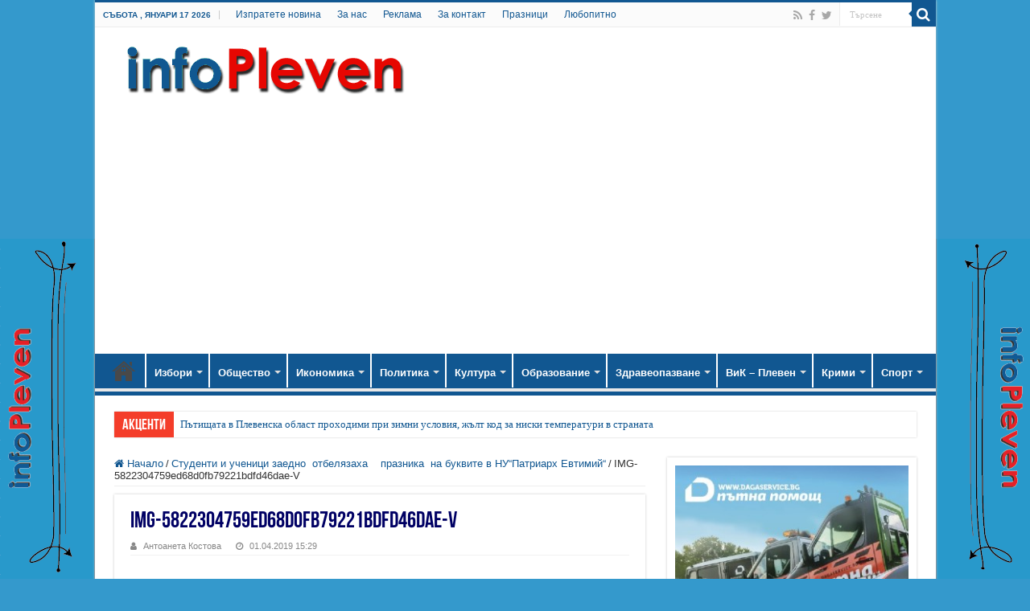

--- FILE ---
content_type: text/html; charset=UTF-8
request_url: https://infopleven.com/%D1%81%D1%82%D1%83%D0%B4%D0%B5%D0%BD%D1%82%D0%B8-%D0%B8-%D1%83%D1%87%D0%B5%D0%BD%D0%B8%D1%86%D0%B8-%D0%B7%D0%B0%D0%B5%D0%B4%D0%BD%D0%BE-%D0%BE%D1%82%D0%B1%D0%B5%D0%BB%D1%8F%D0%B7%D0%B0%D1%85/img-5822304759ed68d0fb79221bdfd46dae-v/
body_size: 26569
content:
<!DOCTYPE html>
<html dir="ltr" lang="bg-BG" prefix="og: http://ogp.me/ns# article: http://ogp.me/ns/article#og: https://ogp.me/ns#" prefix="og: http://ogp.me/ns#">
<head>
<meta charset="UTF-8" />
<link rel="pingback" href="https://infopleven.com/xmlrpc.php" />
<title>IMG-5822304759ed68d0fb79221bdfd46dae-V | infoPleven</title>

		<!-- All in One SEO 4.9.3 - aioseo.com -->
	<meta name="robots" content="max-snippet:-1, max-image-preview:large, max-video-preview:-1" />
	<meta name="author" content="Антоанета Костова"/>
	<link rel="canonical" href="https://infopleven.com/%d1%81%d1%82%d1%83%d0%b4%d0%b5%d0%bd%d1%82%d0%b8-%d0%b8-%d1%83%d1%87%d0%b5%d0%bd%d0%b8%d1%86%d0%b8-%d0%b7%d0%b0%d0%b5%d0%b4%d0%bd%d0%be-%d0%be%d1%82%d0%b1%d0%b5%d0%bb%d1%8f%d0%b7%d0%b0%d1%85/img-5822304759ed68d0fb79221bdfd46dae-v/" />
	<meta name="generator" content="All in One SEO (AIOSEO) 4.9.3" />
		<meta property="og:locale" content="bg_BG" />
		<meta property="og:site_name" content="infoPleven" />
		<meta property="og:type" content="article" />
		<meta property="og:title" content="IMG-5822304759ed68d0fb79221bdfd46dae-V | infoPleven" />
		<meta property="og:url" content="https://infopleven.com/%d1%81%d1%82%d1%83%d0%b4%d0%b5%d0%bd%d1%82%d0%b8-%d0%b8-%d1%83%d1%87%d0%b5%d0%bd%d0%b8%d1%86%d0%b8-%d0%b7%d0%b0%d0%b5%d0%b4%d0%bd%d0%be-%d0%be%d1%82%d0%b1%d0%b5%d0%bb%d1%8f%d0%b7%d0%b0%d1%85/img-5822304759ed68d0fb79221bdfd46dae-v/" />
		<meta property="fb:admins" content="https://www.facebook.com/antoaneta.kostova.92" />
		<meta property="og:image" content="https://infopleven.com/wp-content/uploads/2023/03/infopleven.jpg" />
		<meta property="og:image:secure_url" content="https://infopleven.com/wp-content/uploads/2023/03/infopleven.jpg" />
		<meta property="og:image:width" content="180" />
		<meta property="og:image:height" content="227" />
		<meta property="article:published_time" content="2019-04-01T12:29:20+00:00" />
		<meta property="article:modified_time" content="2019-04-01T12:29:20+00:00" />
		<meta property="article:publisher" content="https://www.facebook.com/pages/infoplevencom/135773493267284" />
		<meta property="article:author" content="https://www.facebook.com/antoaneta.kostova.92" />
		<meta name="twitter:card" content="summary" />
		<meta name="twitter:title" content="IMG-5822304759ed68d0fb79221bdfd46dae-V | infoPleven" />
		<meta name="twitter:image" content="https://infopleven.com/wp-content/uploads/2023/03/infopleven.jpg" />
		<script type="application/ld+json" class="aioseo-schema">
			{"@context":"https:\/\/schema.org","@graph":[{"@type":"BreadcrumbList","@id":"https:\/\/infopleven.com\/%d1%81%d1%82%d1%83%d0%b4%d0%b5%d0%bd%d1%82%d0%b8-%d0%b8-%d1%83%d1%87%d0%b5%d0%bd%d0%b8%d1%86%d0%b8-%d0%b7%d0%b0%d0%b5%d0%b4%d0%bd%d0%be-%d0%be%d1%82%d0%b1%d0%b5%d0%bb%d1%8f%d0%b7%d0%b0%d1%85\/img-5822304759ed68d0fb79221bdfd46dae-v\/#breadcrumblist","itemListElement":[{"@type":"ListItem","@id":"https:\/\/infopleven.com#listItem","position":1,"name":"\u041d\u0430\u0447\u0430\u043b\u043e","item":"https:\/\/infopleven.com","nextItem":{"@type":"ListItem","@id":"https:\/\/infopleven.com\/%d1%81%d1%82%d1%83%d0%b4%d0%b5%d0%bd%d1%82%d0%b8-%d0%b8-%d1%83%d1%87%d0%b5%d0%bd%d0%b8%d1%86%d0%b8-%d0%b7%d0%b0%d0%b5%d0%b4%d0%bd%d0%be-%d0%be%d1%82%d0%b1%d0%b5%d0%bb%d1%8f%d0%b7%d0%b0%d1%85\/img-5822304759ed68d0fb79221bdfd46dae-v\/#listItem","name":"IMG-5822304759ed68d0fb79221bdfd46dae-V"}},{"@type":"ListItem","@id":"https:\/\/infopleven.com\/%d1%81%d1%82%d1%83%d0%b4%d0%b5%d0%bd%d1%82%d0%b8-%d0%b8-%d1%83%d1%87%d0%b5%d0%bd%d0%b8%d1%86%d0%b8-%d0%b7%d0%b0%d0%b5%d0%b4%d0%bd%d0%be-%d0%be%d1%82%d0%b1%d0%b5%d0%bb%d1%8f%d0%b7%d0%b0%d1%85\/img-5822304759ed68d0fb79221bdfd46dae-v\/#listItem","position":2,"name":"IMG-5822304759ed68d0fb79221bdfd46dae-V","previousItem":{"@type":"ListItem","@id":"https:\/\/infopleven.com#listItem","name":"\u041d\u0430\u0447\u0430\u043b\u043e"}}]},{"@type":"ItemPage","@id":"https:\/\/infopleven.com\/%d1%81%d1%82%d1%83%d0%b4%d0%b5%d0%bd%d1%82%d0%b8-%d0%b8-%d1%83%d1%87%d0%b5%d0%bd%d0%b8%d1%86%d0%b8-%d0%b7%d0%b0%d0%b5%d0%b4%d0%bd%d0%be-%d0%be%d1%82%d0%b1%d0%b5%d0%bb%d1%8f%d0%b7%d0%b0%d1%85\/img-5822304759ed68d0fb79221bdfd46dae-v\/#itempage","url":"https:\/\/infopleven.com\/%d1%81%d1%82%d1%83%d0%b4%d0%b5%d0%bd%d1%82%d0%b8-%d0%b8-%d1%83%d1%87%d0%b5%d0%bd%d0%b8%d1%86%d0%b8-%d0%b7%d0%b0%d0%b5%d0%b4%d0%bd%d0%be-%d0%be%d1%82%d0%b1%d0%b5%d0%bb%d1%8f%d0%b7%d0%b0%d1%85\/img-5822304759ed68d0fb79221bdfd46dae-v\/","name":"IMG-5822304759ed68d0fb79221bdfd46dae-V | infoPleven","inLanguage":"bg-BG","isPartOf":{"@id":"https:\/\/infopleven.com\/#website"},"breadcrumb":{"@id":"https:\/\/infopleven.com\/%d1%81%d1%82%d1%83%d0%b4%d0%b5%d0%bd%d1%82%d0%b8-%d0%b8-%d1%83%d1%87%d0%b5%d0%bd%d0%b8%d1%86%d0%b8-%d0%b7%d0%b0%d0%b5%d0%b4%d0%bd%d0%be-%d0%be%d1%82%d0%b1%d0%b5%d0%bb%d1%8f%d0%b7%d0%b0%d1%85\/img-5822304759ed68d0fb79221bdfd46dae-v\/#breadcrumblist"},"author":{"@id":"https:\/\/infopleven.com\/author\/kostova\/#author"},"creator":{"@id":"https:\/\/infopleven.com\/author\/kostova\/#author"},"datePublished":"2019-04-01T15:29:20+03:00","dateModified":"2019-04-01T15:29:20+03:00"},{"@type":"Person","@id":"https:\/\/infopleven.com\/#person","name":"\u0410\u043d\u0442\u043e\u0430\u043d\u0435\u0442\u0430 \u041a\u043e\u0441\u0442\u043e\u0432\u0430","image":{"@type":"ImageObject","@id":"https:\/\/infopleven.com\/%d1%81%d1%82%d1%83%d0%b4%d0%b5%d0%bd%d1%82%d0%b8-%d0%b8-%d1%83%d1%87%d0%b5%d0%bd%d0%b8%d1%86%d0%b8-%d0%b7%d0%b0%d0%b5%d0%b4%d0%bd%d0%be-%d0%be%d1%82%d0%b1%d0%b5%d0%bb%d1%8f%d0%b7%d0%b0%d1%85\/img-5822304759ed68d0fb79221bdfd46dae-v\/#personImage","url":"https:\/\/secure.gravatar.com\/avatar\/1d009e8ab8948cdc6bb3a3040e2a8eb1dc0d5b372908d5a51e2b10d353666d48?s=96&d=blank&r=g","width":96,"height":96,"caption":"\u0410\u043d\u0442\u043e\u0430\u043d\u0435\u0442\u0430 \u041a\u043e\u0441\u0442\u043e\u0432\u0430"},"sameAs":["https:\/\/www.facebook.com\/antoaneta.kostova.92"]},{"@type":"Person","@id":"https:\/\/infopleven.com\/author\/kostova\/#author","url":"https:\/\/infopleven.com\/author\/kostova\/","name":"\u0410\u043d\u0442\u043e\u0430\u043d\u0435\u0442\u0430 \u041a\u043e\u0441\u0442\u043e\u0432\u0430","image":{"@type":"ImageObject","@id":"https:\/\/infopleven.com\/%d1%81%d1%82%d1%83%d0%b4%d0%b5%d0%bd%d1%82%d0%b8-%d0%b8-%d1%83%d1%87%d0%b5%d0%bd%d0%b8%d1%86%d0%b8-%d0%b7%d0%b0%d0%b5%d0%b4%d0%bd%d0%be-%d0%be%d1%82%d0%b1%d0%b5%d0%bb%d1%8f%d0%b7%d0%b0%d1%85\/img-5822304759ed68d0fb79221bdfd46dae-v\/#authorImage","url":"https:\/\/secure.gravatar.com\/avatar\/1d009e8ab8948cdc6bb3a3040e2a8eb1dc0d5b372908d5a51e2b10d353666d48?s=96&d=blank&r=g","width":96,"height":96,"caption":"\u0410\u043d\u0442\u043e\u0430\u043d\u0435\u0442\u0430 \u041a\u043e\u0441\u0442\u043e\u0432\u0430"},"sameAs":["https:\/\/www.facebook.com\/antoaneta.kostova.92"]},{"@type":"WebSite","@id":"https:\/\/infopleven.com\/#website","url":"https:\/\/infopleven.com\/","name":"infoPleven","description":"\u0410\u043a\u0442\u0443\u0430\u043b\u043d\u0438 \u043d\u043e\u0432\u0438\u043d\u0438 \u043e\u0442 \u043f\u043e\u043b\u0438\u0442\u0438\u043a\u0430, \u0438\u043a\u043e\u043d\u043e\u043c\u0438\u043a\u0430, \u043a\u0443\u043b\u0442\u0443\u0440\u0430, \u0441\u043f\u043e\u0440\u0442, \u043e\u0431\u0440\u0430\u0437\u043e\u0432\u0430\u043d\u0438\u0435, \u0437\u0434\u0440\u0430\u0432\u0435\u043e\u043f\u0430\u0437\u0432\u0430\u043d\u0435 \u043e\u0442 \u041f\u043b\u0435\u0432\u0435\u043d \u0438 \u0440\u0435\u0433\u0438\u043e\u043d \u041f\u043b\u0435\u0432\u0435\u043d","inLanguage":"bg-BG","publisher":{"@id":"https:\/\/infopleven.com\/#person"}}]}
		</script>
		<!-- All in One SEO -->

<link rel="alternate" type="application/rss+xml" title="infoPleven &raquo; Поток" href="https://infopleven.com/feed/" />
<link rel="alternate" type="application/rss+xml" title="infoPleven &raquo; поток за коментари" href="https://infopleven.com/comments/feed/" />
<link rel="alternate" title="oEmbed (JSON)" type="application/json+oembed" href="https://infopleven.com/wp-json/oembed/1.0/embed?url=https%3A%2F%2Finfopleven.com%2F%25d1%2581%25d1%2582%25d1%2583%25d0%25b4%25d0%25b5%25d0%25bd%25d1%2582%25d0%25b8-%25d0%25b8-%25d1%2583%25d1%2587%25d0%25b5%25d0%25bd%25d0%25b8%25d1%2586%25d0%25b8-%25d0%25b7%25d0%25b0%25d0%25b5%25d0%25b4%25d0%25bd%25d0%25be-%25d0%25be%25d1%2582%25d0%25b1%25d0%25b5%25d0%25bb%25d1%258f%25d0%25b7%25d0%25b0%25d1%2585%2Fimg-5822304759ed68d0fb79221bdfd46dae-v%2F" />
<link rel="alternate" title="oEmbed (XML)" type="text/xml+oembed" href="https://infopleven.com/wp-json/oembed/1.0/embed?url=https%3A%2F%2Finfopleven.com%2F%25d1%2581%25d1%2582%25d1%2583%25d0%25b4%25d0%25b5%25d0%25bd%25d1%2582%25d0%25b8-%25d0%25b8-%25d1%2583%25d1%2587%25d0%25b5%25d0%25bd%25d0%25b8%25d1%2586%25d0%25b8-%25d0%25b7%25d0%25b0%25d0%25b5%25d0%25b4%25d0%25bd%25d0%25be-%25d0%25be%25d1%2582%25d0%25b1%25d0%25b5%25d0%25bb%25d1%258f%25d0%25b7%25d0%25b0%25d1%2585%2Fimg-5822304759ed68d0fb79221bdfd46dae-v%2F&#038;format=xml" />
		<!-- This site uses the Google Analytics by MonsterInsights plugin v9.11.1 - Using Analytics tracking - https://www.monsterinsights.com/ -->
		<!-- Note: MonsterInsights is not currently configured on this site. The site owner needs to authenticate with Google Analytics in the MonsterInsights settings panel. -->
					<!-- No tracking code set -->
				<!-- / Google Analytics by MonsterInsights -->
		<style id='wp-img-auto-sizes-contain-inline-css' type='text/css'>
img:is([sizes=auto i],[sizes^="auto," i]){contain-intrinsic-size:3000px 1500px}
/*# sourceURL=wp-img-auto-sizes-contain-inline-css */
</style>
<style id='wp-emoji-styles-inline-css' type='text/css'>

	img.wp-smiley, img.emoji {
		display: inline !important;
		border: none !important;
		box-shadow: none !important;
		height: 1em !important;
		width: 1em !important;
		margin: 0 0.07em !important;
		vertical-align: -0.1em !important;
		background: none !important;
		padding: 0 !important;
	}
/*# sourceURL=wp-emoji-styles-inline-css */
</style>
<style id='wp-block-library-inline-css' type='text/css'>
:root{--wp-block-synced-color:#7a00df;--wp-block-synced-color--rgb:122,0,223;--wp-bound-block-color:var(--wp-block-synced-color);--wp-editor-canvas-background:#ddd;--wp-admin-theme-color:#007cba;--wp-admin-theme-color--rgb:0,124,186;--wp-admin-theme-color-darker-10:#006ba1;--wp-admin-theme-color-darker-10--rgb:0,107,160.5;--wp-admin-theme-color-darker-20:#005a87;--wp-admin-theme-color-darker-20--rgb:0,90,135;--wp-admin-border-width-focus:2px}@media (min-resolution:192dpi){:root{--wp-admin-border-width-focus:1.5px}}.wp-element-button{cursor:pointer}:root .has-very-light-gray-background-color{background-color:#eee}:root .has-very-dark-gray-background-color{background-color:#313131}:root .has-very-light-gray-color{color:#eee}:root .has-very-dark-gray-color{color:#313131}:root .has-vivid-green-cyan-to-vivid-cyan-blue-gradient-background{background:linear-gradient(135deg,#00d084,#0693e3)}:root .has-purple-crush-gradient-background{background:linear-gradient(135deg,#34e2e4,#4721fb 50%,#ab1dfe)}:root .has-hazy-dawn-gradient-background{background:linear-gradient(135deg,#faaca8,#dad0ec)}:root .has-subdued-olive-gradient-background{background:linear-gradient(135deg,#fafae1,#67a671)}:root .has-atomic-cream-gradient-background{background:linear-gradient(135deg,#fdd79a,#004a59)}:root .has-nightshade-gradient-background{background:linear-gradient(135deg,#330968,#31cdcf)}:root .has-midnight-gradient-background{background:linear-gradient(135deg,#020381,#2874fc)}:root{--wp--preset--font-size--normal:16px;--wp--preset--font-size--huge:42px}.has-regular-font-size{font-size:1em}.has-larger-font-size{font-size:2.625em}.has-normal-font-size{font-size:var(--wp--preset--font-size--normal)}.has-huge-font-size{font-size:var(--wp--preset--font-size--huge)}.has-text-align-center{text-align:center}.has-text-align-left{text-align:left}.has-text-align-right{text-align:right}.has-fit-text{white-space:nowrap!important}#end-resizable-editor-section{display:none}.aligncenter{clear:both}.items-justified-left{justify-content:flex-start}.items-justified-center{justify-content:center}.items-justified-right{justify-content:flex-end}.items-justified-space-between{justify-content:space-between}.screen-reader-text{border:0;clip-path:inset(50%);height:1px;margin:-1px;overflow:hidden;padding:0;position:absolute;width:1px;word-wrap:normal!important}.screen-reader-text:focus{background-color:#ddd;clip-path:none;color:#444;display:block;font-size:1em;height:auto;left:5px;line-height:normal;padding:15px 23px 14px;text-decoration:none;top:5px;width:auto;z-index:100000}html :where(.has-border-color){border-style:solid}html :where([style*=border-top-color]){border-top-style:solid}html :where([style*=border-right-color]){border-right-style:solid}html :where([style*=border-bottom-color]){border-bottom-style:solid}html :where([style*=border-left-color]){border-left-style:solid}html :where([style*=border-width]){border-style:solid}html :where([style*=border-top-width]){border-top-style:solid}html :where([style*=border-right-width]){border-right-style:solid}html :where([style*=border-bottom-width]){border-bottom-style:solid}html :where([style*=border-left-width]){border-left-style:solid}html :where(img[class*=wp-image-]){height:auto;max-width:100%}:where(figure){margin:0 0 1em}html :where(.is-position-sticky){--wp-admin--admin-bar--position-offset:var(--wp-admin--admin-bar--height,0px)}@media screen and (max-width:600px){html :where(.is-position-sticky){--wp-admin--admin-bar--position-offset:0px}}

/*# sourceURL=wp-block-library-inline-css */
</style><style id='global-styles-inline-css' type='text/css'>
:root{--wp--preset--aspect-ratio--square: 1;--wp--preset--aspect-ratio--4-3: 4/3;--wp--preset--aspect-ratio--3-4: 3/4;--wp--preset--aspect-ratio--3-2: 3/2;--wp--preset--aspect-ratio--2-3: 2/3;--wp--preset--aspect-ratio--16-9: 16/9;--wp--preset--aspect-ratio--9-16: 9/16;--wp--preset--color--black: #000000;--wp--preset--color--cyan-bluish-gray: #abb8c3;--wp--preset--color--white: #ffffff;--wp--preset--color--pale-pink: #f78da7;--wp--preset--color--vivid-red: #cf2e2e;--wp--preset--color--luminous-vivid-orange: #ff6900;--wp--preset--color--luminous-vivid-amber: #fcb900;--wp--preset--color--light-green-cyan: #7bdcb5;--wp--preset--color--vivid-green-cyan: #00d084;--wp--preset--color--pale-cyan-blue: #8ed1fc;--wp--preset--color--vivid-cyan-blue: #0693e3;--wp--preset--color--vivid-purple: #9b51e0;--wp--preset--gradient--vivid-cyan-blue-to-vivid-purple: linear-gradient(135deg,rgb(6,147,227) 0%,rgb(155,81,224) 100%);--wp--preset--gradient--light-green-cyan-to-vivid-green-cyan: linear-gradient(135deg,rgb(122,220,180) 0%,rgb(0,208,130) 100%);--wp--preset--gradient--luminous-vivid-amber-to-luminous-vivid-orange: linear-gradient(135deg,rgb(252,185,0) 0%,rgb(255,105,0) 100%);--wp--preset--gradient--luminous-vivid-orange-to-vivid-red: linear-gradient(135deg,rgb(255,105,0) 0%,rgb(207,46,46) 100%);--wp--preset--gradient--very-light-gray-to-cyan-bluish-gray: linear-gradient(135deg,rgb(238,238,238) 0%,rgb(169,184,195) 100%);--wp--preset--gradient--cool-to-warm-spectrum: linear-gradient(135deg,rgb(74,234,220) 0%,rgb(151,120,209) 20%,rgb(207,42,186) 40%,rgb(238,44,130) 60%,rgb(251,105,98) 80%,rgb(254,248,76) 100%);--wp--preset--gradient--blush-light-purple: linear-gradient(135deg,rgb(255,206,236) 0%,rgb(152,150,240) 100%);--wp--preset--gradient--blush-bordeaux: linear-gradient(135deg,rgb(254,205,165) 0%,rgb(254,45,45) 50%,rgb(107,0,62) 100%);--wp--preset--gradient--luminous-dusk: linear-gradient(135deg,rgb(255,203,112) 0%,rgb(199,81,192) 50%,rgb(65,88,208) 100%);--wp--preset--gradient--pale-ocean: linear-gradient(135deg,rgb(255,245,203) 0%,rgb(182,227,212) 50%,rgb(51,167,181) 100%);--wp--preset--gradient--electric-grass: linear-gradient(135deg,rgb(202,248,128) 0%,rgb(113,206,126) 100%);--wp--preset--gradient--midnight: linear-gradient(135deg,rgb(2,3,129) 0%,rgb(40,116,252) 100%);--wp--preset--font-size--small: 13px;--wp--preset--font-size--medium: 20px;--wp--preset--font-size--large: 36px;--wp--preset--font-size--x-large: 42px;--wp--preset--spacing--20: 0.44rem;--wp--preset--spacing--30: 0.67rem;--wp--preset--spacing--40: 1rem;--wp--preset--spacing--50: 1.5rem;--wp--preset--spacing--60: 2.25rem;--wp--preset--spacing--70: 3.38rem;--wp--preset--spacing--80: 5.06rem;--wp--preset--shadow--natural: 6px 6px 9px rgba(0, 0, 0, 0.2);--wp--preset--shadow--deep: 12px 12px 50px rgba(0, 0, 0, 0.4);--wp--preset--shadow--sharp: 6px 6px 0px rgba(0, 0, 0, 0.2);--wp--preset--shadow--outlined: 6px 6px 0px -3px rgb(255, 255, 255), 6px 6px rgb(0, 0, 0);--wp--preset--shadow--crisp: 6px 6px 0px rgb(0, 0, 0);}:where(.is-layout-flex){gap: 0.5em;}:where(.is-layout-grid){gap: 0.5em;}body .is-layout-flex{display: flex;}.is-layout-flex{flex-wrap: wrap;align-items: center;}.is-layout-flex > :is(*, div){margin: 0;}body .is-layout-grid{display: grid;}.is-layout-grid > :is(*, div){margin: 0;}:where(.wp-block-columns.is-layout-flex){gap: 2em;}:where(.wp-block-columns.is-layout-grid){gap: 2em;}:where(.wp-block-post-template.is-layout-flex){gap: 1.25em;}:where(.wp-block-post-template.is-layout-grid){gap: 1.25em;}.has-black-color{color: var(--wp--preset--color--black) !important;}.has-cyan-bluish-gray-color{color: var(--wp--preset--color--cyan-bluish-gray) !important;}.has-white-color{color: var(--wp--preset--color--white) !important;}.has-pale-pink-color{color: var(--wp--preset--color--pale-pink) !important;}.has-vivid-red-color{color: var(--wp--preset--color--vivid-red) !important;}.has-luminous-vivid-orange-color{color: var(--wp--preset--color--luminous-vivid-orange) !important;}.has-luminous-vivid-amber-color{color: var(--wp--preset--color--luminous-vivid-amber) !important;}.has-light-green-cyan-color{color: var(--wp--preset--color--light-green-cyan) !important;}.has-vivid-green-cyan-color{color: var(--wp--preset--color--vivid-green-cyan) !important;}.has-pale-cyan-blue-color{color: var(--wp--preset--color--pale-cyan-blue) !important;}.has-vivid-cyan-blue-color{color: var(--wp--preset--color--vivid-cyan-blue) !important;}.has-vivid-purple-color{color: var(--wp--preset--color--vivid-purple) !important;}.has-black-background-color{background-color: var(--wp--preset--color--black) !important;}.has-cyan-bluish-gray-background-color{background-color: var(--wp--preset--color--cyan-bluish-gray) !important;}.has-white-background-color{background-color: var(--wp--preset--color--white) !important;}.has-pale-pink-background-color{background-color: var(--wp--preset--color--pale-pink) !important;}.has-vivid-red-background-color{background-color: var(--wp--preset--color--vivid-red) !important;}.has-luminous-vivid-orange-background-color{background-color: var(--wp--preset--color--luminous-vivid-orange) !important;}.has-luminous-vivid-amber-background-color{background-color: var(--wp--preset--color--luminous-vivid-amber) !important;}.has-light-green-cyan-background-color{background-color: var(--wp--preset--color--light-green-cyan) !important;}.has-vivid-green-cyan-background-color{background-color: var(--wp--preset--color--vivid-green-cyan) !important;}.has-pale-cyan-blue-background-color{background-color: var(--wp--preset--color--pale-cyan-blue) !important;}.has-vivid-cyan-blue-background-color{background-color: var(--wp--preset--color--vivid-cyan-blue) !important;}.has-vivid-purple-background-color{background-color: var(--wp--preset--color--vivid-purple) !important;}.has-black-border-color{border-color: var(--wp--preset--color--black) !important;}.has-cyan-bluish-gray-border-color{border-color: var(--wp--preset--color--cyan-bluish-gray) !important;}.has-white-border-color{border-color: var(--wp--preset--color--white) !important;}.has-pale-pink-border-color{border-color: var(--wp--preset--color--pale-pink) !important;}.has-vivid-red-border-color{border-color: var(--wp--preset--color--vivid-red) !important;}.has-luminous-vivid-orange-border-color{border-color: var(--wp--preset--color--luminous-vivid-orange) !important;}.has-luminous-vivid-amber-border-color{border-color: var(--wp--preset--color--luminous-vivid-amber) !important;}.has-light-green-cyan-border-color{border-color: var(--wp--preset--color--light-green-cyan) !important;}.has-vivid-green-cyan-border-color{border-color: var(--wp--preset--color--vivid-green-cyan) !important;}.has-pale-cyan-blue-border-color{border-color: var(--wp--preset--color--pale-cyan-blue) !important;}.has-vivid-cyan-blue-border-color{border-color: var(--wp--preset--color--vivid-cyan-blue) !important;}.has-vivid-purple-border-color{border-color: var(--wp--preset--color--vivid-purple) !important;}.has-vivid-cyan-blue-to-vivid-purple-gradient-background{background: var(--wp--preset--gradient--vivid-cyan-blue-to-vivid-purple) !important;}.has-light-green-cyan-to-vivid-green-cyan-gradient-background{background: var(--wp--preset--gradient--light-green-cyan-to-vivid-green-cyan) !important;}.has-luminous-vivid-amber-to-luminous-vivid-orange-gradient-background{background: var(--wp--preset--gradient--luminous-vivid-amber-to-luminous-vivid-orange) !important;}.has-luminous-vivid-orange-to-vivid-red-gradient-background{background: var(--wp--preset--gradient--luminous-vivid-orange-to-vivid-red) !important;}.has-very-light-gray-to-cyan-bluish-gray-gradient-background{background: var(--wp--preset--gradient--very-light-gray-to-cyan-bluish-gray) !important;}.has-cool-to-warm-spectrum-gradient-background{background: var(--wp--preset--gradient--cool-to-warm-spectrum) !important;}.has-blush-light-purple-gradient-background{background: var(--wp--preset--gradient--blush-light-purple) !important;}.has-blush-bordeaux-gradient-background{background: var(--wp--preset--gradient--blush-bordeaux) !important;}.has-luminous-dusk-gradient-background{background: var(--wp--preset--gradient--luminous-dusk) !important;}.has-pale-ocean-gradient-background{background: var(--wp--preset--gradient--pale-ocean) !important;}.has-electric-grass-gradient-background{background: var(--wp--preset--gradient--electric-grass) !important;}.has-midnight-gradient-background{background: var(--wp--preset--gradient--midnight) !important;}.has-small-font-size{font-size: var(--wp--preset--font-size--small) !important;}.has-medium-font-size{font-size: var(--wp--preset--font-size--medium) !important;}.has-large-font-size{font-size: var(--wp--preset--font-size--large) !important;}.has-x-large-font-size{font-size: var(--wp--preset--font-size--x-large) !important;}
/*# sourceURL=global-styles-inline-css */
</style>

<style id='classic-theme-styles-inline-css' type='text/css'>
/*! This file is auto-generated */
.wp-block-button__link{color:#fff;background-color:#32373c;border-radius:9999px;box-shadow:none;text-decoration:none;padding:calc(.667em + 2px) calc(1.333em + 2px);font-size:1.125em}.wp-block-file__button{background:#32373c;color:#fff;text-decoration:none}
/*# sourceURL=/wp-includes/css/classic-themes.min.css */
</style>
<link rel='stylesheet' id='contact-form-7-css' href='https://infopleven.com/wp-content/plugins/contact-form-7/includes/css/styles.css' type='text/css' media='all' />
<link rel='stylesheet' id='taqyeem-buttons-style-css' href='https://infopleven.com/wp-content/plugins/taqyeem-buttons/assets/style.css' type='text/css' media='all' />
<link rel='stylesheet' id='taqyeem-style-css' href='https://infopleven.com/wp-content/plugins/taqyeem/style.css' type='text/css' media='all' />
<link rel='stylesheet' id='tie-style-css' href='https://infopleven.com/wp-content/themes/sahifa/style.css' type='text/css' media='all' />
<link rel='stylesheet' id='tie-ilightbox-skin-css' href='https://infopleven.com/wp-content/themes/sahifa/css/ilightbox/dark-skin/skin.css' type='text/css' media='all' />
<script type="text/javascript" src="https://infopleven.com/wp-includes/js/jquery/jquery.min.js" id="jquery-core-js"></script>
<script type="text/javascript" src="https://infopleven.com/wp-includes/js/jquery/jquery-migrate.min.js" id="jquery-migrate-js"></script>
<script type="text/javascript" src="https://infopleven.com/wp-content/plugins/taqyeem/js/tie.js" id="taqyeem-main-js"></script>
<link rel="https://api.w.org/" href="https://infopleven.com/wp-json/" /><link rel="alternate" title="JSON" type="application/json" href="https://infopleven.com/wp-json/wp/v2/media/170855" /><link rel="EditURI" type="application/rsd+xml" title="RSD" href="https://infopleven.com/xmlrpc.php?rsd" />
<meta name="generator" content="WordPress 6.9" />
<link rel='shortlink' href='https://infopleven.com/?p=170855' />
<!-- HFCM by 99 Robots - Snippet # 1: Adsense -->
<script async src="https://pagead2.googlesyndication.com/pagead/js/adsbygoogle.js?client=ca-pub-9955515130087666"
     crossorigin="anonymous"></script>
<!-- /end HFCM by 99 Robots -->
<meta property="og:title" name="og:title" content="IMG-5822304759ed68d0fb79221bdfd46dae-V" />
<meta property="og:type" name="og:type" content="website" />
<meta property="og:image" name="og:image" content="https://infopleven.com/wp-content/uploads/2019/04/IMG-5822304759ed68d0fb79221bdfd46dae-V-590x328.jpg" />
<meta property="og:url" name="og:url" content="https://infopleven.com/%d1%81%d1%82%d1%83%d0%b4%d0%b5%d0%bd%d1%82%d0%b8-%d0%b8-%d1%83%d1%87%d0%b5%d0%bd%d0%b8%d1%86%d0%b8-%d0%b7%d0%b0%d0%b5%d0%b4%d0%bd%d0%be-%d0%be%d1%82%d0%b1%d0%b5%d0%bb%d1%8f%d0%b7%d0%b0%d1%85/img-5822304759ed68d0fb79221bdfd46dae-v/" />
<meta property="og:locale" name="og:locale" content="bg_BG" />
<meta property="og:site_name" name="og:site_name" content="infoPleven" />
<meta property="twitter:card" name="twitter:card" content="summary" />
<meta property="twitter:creator" name="twitter:creator" content="@kostova63toni" />
<meta property="article:published_time" name="article:published_time" content="2019-04-01T15:29:20+03:00" />
<meta property="article:modified_time" name="article:modified_time" content="2019-04-01T15:29:20+03:00" />
<meta property="article:author" name="article:author" content="https://infopleven.com/author/kostova/" />
<meta property="article:author" name="article:author" content="https://www.facebook.com/antoaneta.kostova.92" />
<script type='text/javascript'>
/* <![CDATA[ */
var taqyeem = {"ajaxurl":"https://infopleven.com/wp-admin/admin-ajax.php" , "your_rating":"Your Rating:"};
/* ]]> */
</script>

<style type="text/css" media="screen">

</style>
<link rel="shortcut icon" href="https://infopleven.com/wp-content/uploads/2015/06/fav-info1.png" title="Favicon" />
<!--[if IE]>
<script type="text/javascript">jQuery(document).ready(function (){ jQuery(".menu-item").has("ul").children("a").attr("aria-haspopup", "true");});</script>
<![endif]-->
<!--[if lt IE 9]>
<script src="https://infopleven.com/wp-content/themes/sahifa/js/html5.js"></script>
<script src="https://infopleven.com/wp-content/themes/sahifa/js/selectivizr-min.js"></script>
<![endif]-->
<!--[if IE 9]>
<link rel="stylesheet" type="text/css" media="all" href="https://infopleven.com/wp-content/themes/sahifa/css/ie9.css" />
<![endif]-->
<!--[if IE 8]>
<link rel="stylesheet" type="text/css" media="all" href="https://infopleven.com/wp-content/themes/sahifa/css/ie8.css" />
<![endif]-->
<!--[if IE 7]>
<link rel="stylesheet" type="text/css" media="all" href="https://infopleven.com/wp-content/themes/sahifa/css/ie7.css" />
<![endif]-->

<meta http-equiv="X-UA-Compatible" content="IE=edge,chrome=1" />
<meta name="viewport" content="width=device-width, initial-scale=1.0" />

<meta property="article:author" content="https://www.facebook.com/infopleven" /> 
<meta property="fb:app_id" content="1377332519158242" /> 

<style type="text/css" media="screen">

body{
	font-family: Arial, Helvetica, sans-serif;
}
.logo h1 a, .logo h2 a{
	font-family: Verdana, Geneva, sans-serif;
}
#main-nav, #main-nav ul li a{
	font-weight: bold;
}
.page-title{
	color :#115791;
}
.post-title{
	color :#000064;
}
h2.post-box-title, h2.post-box-title a{
	color :#115791;
}
h3.post-box-title, h3.post-box-title a{
	color :#115791;
}
.footer-widget-top h4, .footer-widget-top h4 a{
	font-size : 8px;
}
#main-nav,
.cat-box-content,
#sidebar .widget-container,
.post-listing,
#commentform {
	border-bottom-color: #115791;
}

.search-block .search-button,
#topcontrol,
#main-nav ul li.current-menu-item a,
#main-nav ul li.current-menu-item a:hover,
#main-nav ul li.current_page_parent a,
#main-nav ul li.current_page_parent a:hover,
#main-nav ul li.current-menu-parent a,
#main-nav ul li.current-menu-parent a:hover,
#main-nav ul li.current-page-ancestor a,
#main-nav ul li.current-page-ancestor a:hover,
.pagination span.current,
.share-post span.share-text,
.flex-control-paging li a.flex-active,
.ei-slider-thumbs li.ei-slider-element,
.review-percentage .review-item span span,
.review-final-score,
.button,
a.button,
a.more-link,
#main-content input[type="submit"],
.form-submit #submit,
#login-form .login-button,
.widget-feedburner .feedburner-subscribe,
input[type="submit"],
#buddypress button,
#buddypress a.button,
#buddypress input[type=submit],
#buddypress input[type=reset],
#buddypress ul.button-nav li a,
#buddypress div.generic-button a,
#buddypress .comment-reply-link,
#buddypress div.item-list-tabs ul li a span,
#buddypress div.item-list-tabs ul li.selected a,
#buddypress div.item-list-tabs ul li.current a,
#buddypress #members-directory-form div.item-list-tabs ul li.selected span,
#members-list-options a.selected,
#groups-list-options a.selected,
body.dark-skin #buddypress div.item-list-tabs ul li a span,
body.dark-skin #buddypress div.item-list-tabs ul li.selected a,
body.dark-skin #buddypress div.item-list-tabs ul li.current a,
body.dark-skin #members-list-options a.selected,
body.dark-skin #groups-list-options a.selected,
.search-block-large .search-button,
#featured-posts .flex-next:hover,
#featured-posts .flex-prev:hover,
a.tie-cart span.shooping-count,
.woocommerce span.onsale,
.woocommerce-page span.onsale ,
.woocommerce .widget_price_filter .ui-slider .ui-slider-handle,
.woocommerce-page .widget_price_filter .ui-slider .ui-slider-handle,
#check-also-close,
a.post-slideshow-next,
a.post-slideshow-prev,
.widget_price_filter .ui-slider .ui-slider-handle,
.quantity .minus:hover,
.quantity .plus:hover,
.mejs-container .mejs-controls .mejs-time-rail .mejs-time-current,
#reading-position-indicator  {
	background-color:#115791;
}

::-webkit-scrollbar-thumb{
	background-color:#115791 !important;
}

#theme-footer,
#theme-header,
.top-nav ul li.current-menu-item:before,
#main-nav .menu-sub-content ,
#main-nav ul ul,
#check-also-box {
	border-top-color: #115791;
}

.search-block:after {
	border-right-color:#115791;
}

body.rtl .search-block:after {
	border-left-color:#115791;
}

#main-nav ul > li.menu-item-has-children:hover > a:after,
#main-nav ul > li.mega-menu:hover > a:after {
	border-color:transparent transparent #115791;
}

.widget.timeline-posts li a:hover,
.widget.timeline-posts li a:hover span.tie-date {
	color: #115791;
}

.widget.timeline-posts li a:hover span.tie-date:before {
	background: #115791;
	border-color: #115791;
}

#order_review,
#order_review_heading {
	border-color: #115791;
}

body{background-color: #3499cc !important;background-image: url('https://infopleven.com/wp-content/uploads/2024/11/infoPlevenBg.png') !important;background-repeat:no-repeat !important;background-attachment: fixed !important;background-position: center bottom !important;}
a {
	color: #115791;
}
		
a:hover {
	color: #115791;
	text-decoration: underline;
}
		
.top-nav ul li a:hover, .top-nav ul li:hover > a, .top-nav ul :hover > a , .top-nav ul li.current-menu-item a {
	color: #115791;
}
		
#main-nav ul li a, #main-nav ul ul a, #main-nav ul.sub-menu a, #main-nav ul li.current_page_parent ul a, #main-nav ul li.current-menu-item ul a, #main-nav ul li.current-menu-parent ul a, #main-nav ul li.current-page-ancestor ul a {
	color: #ffffff;
}
		
.today-date  {
	color: #115791;
}
		
.top-nav ul li a , .top-nav ul ul a {
	color: #115791;
}
		
.footer-widget-top h4 {
	color: #000064;
}
		
#theme-footer {
	background-color:#000064 !important; 
				}

#main-nav {
	background: #115791;
	box-shadow: inset -1px -5px 0px -1px #e8e8e8;
}

#main-nav ul ul, #main-nav ul li.mega-menu .mega-menu-block { background-color:#115791 !important;}

#main-nav ul li {
	border-color: #ffffff;
}

#main-nav ul ul li, #main-nav ul ul li:first-child {
	border-top-color: #ffffff;
}

#main-nav ul li .mega-menu-block ul.sub-menu {
	border-bottom-color: #ffffff;
}

#main-nav ul li a {
	border-left-color: #ffffff;
}

#main-nav ul ul li, #main-nav ul ul li:first-child {
	border-bottom-color: #ffffff;
}

</style>

		<script type="text/javascript">
			/* <![CDATA[ */
				var sf_position = '0';
				var sf_templates = "<a href=\"{search_url_escaped}\">\u0412\u0438\u0436 \u0432\u0441\u0438\u0447\u043a\u0438 \u0440\u0435\u0437\u0443\u043b\u0442\u0430\u0442\u0438<\/a>";
				var sf_input = '.search-live';
				jQuery(document).ready(function(){
					jQuery(sf_input).ajaxyLiveSearch({"expand":false,"searchUrl":"https:\/\/infopleven.com\/?s=%s","text":"Search","delay":500,"iwidth":180,"width":315,"ajaxUrl":"https:\/\/infopleven.com\/wp-admin\/admin-ajax.php","rtl":0});
					jQuery(".live-search_ajaxy-selective-input").keyup(function() {
						var width = jQuery(this).val().length * 8;
						if(width < 50) {
							width = 50;
						}
						jQuery(this).width(width);
					});
					jQuery(".live-search_ajaxy-selective-search").click(function() {
						jQuery(this).find(".live-search_ajaxy-selective-input").focus();
					});
					jQuery(".live-search_ajaxy-selective-close").click(function() {
						jQuery(this).parent().remove();
					});
				});
			/* ]]> */
		</script>
		</head>
<body id="top" class="attachment wp-singular attachment-template-default single single-attachment postid-170855 attachmentid-170855 attachment-jpeg wp-theme-sahifa lazy-enabled">

<div class="wrapper-outer">

	<div class="background-cover"></div>

	<aside id="slide-out">

			<div class="search-mobile">
			<form method="get" id="searchform-mobile" action="https://infopleven.com/">
				<button class="search-button" type="submit" value="Търсене"><i class="fa fa-search"></i></button>
				<input type="text" id="s-mobile" name="s" title="Търсене" value="Търсене" onfocus="if (this.value == 'Търсене') {this.value = '';}" onblur="if (this.value == '') {this.value = 'Търсене';}"  />
			</form>
		</div><!-- .search-mobile /-->
	
			<div class="social-icons">
		<a class="ttip-none" title="Rss" href="https://infopleven.com/feed/" target="_blank"><i class="fa fa-rss"></i></a><a class="ttip-none" title="Facebook" href="https://www.facebook.com/infopleven" target="_blank"><i class="fa fa-facebook"></i></a><a class="ttip-none" title="Twitter" href="https://twitter.com/kostova63toni" target="_blank"><i class="fa fa-twitter"></i></a>
			</div>

	
		<div id="mobile-menu" ></div>
	</aside><!-- #slide-out /-->

		<div id="wrapper" class="boxed-all">
		<div class="inner-wrapper">

		<header id="theme-header" class="theme-header">
						<div id="top-nav" class="top-nav">
				<div class="container">

							<span class="today-date">събота , януари 17 2026</span>
				<div class="top-menu"><ul id="menu-%d1%82%d0%be%d0%bf-%d0%bc%d0%b5%d0%bd%d1%8e" class="menu"><li id="menu-item-74571" class="menu-item menu-item-type-post_type menu-item-object-page menu-item-74571"><a href="https://infopleven.com/%d0%b8%d0%b7%d0%bf%d1%80%d0%b0%d1%82%d0%b5%d1%82%d0%b5-%d0%bd%d0%be%d0%b2%d0%b8%d0%bd%d0%b0/">Изпратете новина</a></li>
<li id="menu-item-74572" class="menu-item menu-item-type-post_type menu-item-object-page menu-item-74572"><a href="https://infopleven.com/za-nas/">За нас</a></li>
<li id="menu-item-74573" class="menu-item menu-item-type-post_type menu-item-object-page menu-item-74573"><a href="https://infopleven.com/reklama-2/">Реклама</a></li>
<li id="menu-item-74574" class="menu-item menu-item-type-post_type menu-item-object-page menu-item-74574"><a href="https://infopleven.com/za-kontakt/">За контакт</a></li>
<li id="menu-item-89063" class="menu-item menu-item-type-taxonomy menu-item-object-category menu-item-89063"><a href="https://infopleven.com/новини-от-плевен/praznici/">Празници</a></li>
<li id="menu-item-200831" class="menu-item menu-item-type-taxonomy menu-item-object-category menu-item-200831"><a href="https://infopleven.com/новини-от-плевен/%d0%bb%d1%8e%d0%b1%d0%be%d0%bf%d0%b8%d1%82%d0%bd%d0%be/">Любопитно</a></li>
</ul></div>
						<div class="search-block">
						<form method="get" id="searchform-header" action="https://infopleven.com/">
							<button class="search-button" type="submit" value="Търсене"><i class="fa fa-search"></i></button>
							<input class="search-live" type="text" id="s-header" name="s" title="Търсене" value="Търсене" onfocus="if (this.value == 'Търсене') {this.value = '';}" onblur="if (this.value == '') {this.value = 'Търсене';}"  />
						</form>
					</div><!-- .search-block /-->
			<div class="social-icons">
		<a class="ttip-none" title="Rss" href="https://infopleven.com/feed/" target="_blank"><i class="fa fa-rss"></i></a><a class="ttip-none" title="Facebook" href="https://www.facebook.com/infopleven" target="_blank"><i class="fa fa-facebook"></i></a><a class="ttip-none" title="Twitter" href="https://twitter.com/kostova63toni" target="_blank"><i class="fa fa-twitter"></i></a>
			</div>

	
	
				</div><!-- .container /-->
			</div><!-- .top-menu /-->
			
		<div class="header-content">

					<a id="slide-out-open" class="slide-out-open" href="#"><span></span></a>
		
			<div class="logo">
			<h2>								<a title="infoPleven" href="https://infopleven.com/">
					<img src="https://infopleven.com/wp-content/uploads/2015/05/logo1.gif" alt="infoPleven"  /><strong>infoPleven Актуални новини от политика, икономика, култура, спорт, образование, здравеопазване от Плевен и регион Плевен</strong>
				</a>
			</h2>			</div><!-- .logo /-->
						<div class="clear"></div>

		</div>
													<nav id="main-nav" class="fixed-enabled">
				<div class="container">

				
					<div class="main-menu"><ul id="menu-%d0%b3%d0%bb%d0%b0%d0%b2%d0%bd%d0%be" class="menu"><li id="menu-item-74581" class="menu-item menu-item-type-custom menu-item-object-custom menu-item-home menu-item-74581"><a title="InfoPleven-Новини от Плевен и региона" href="https://infopleven.com">Начало</a></li>
<li id="menu-item-65488" class="menu-item menu-item-type-taxonomy menu-item-object-category menu-item-has-children menu-item-65488"><a title="Избори в Плевен и региона" href="https://infopleven.com/новини-от-плевен/%d0%b8%d0%b7%d0%b1%d0%be%d1%80%d0%b8/">Избори</a>
<ul class="sub-menu menu-sub-content">
	<li id="menu-item-179406" class="menu-item menu-item-type-taxonomy menu-item-object-category menu-item-179406"><a href="https://infopleven.com/новини-от-плевен/%d0%b8%d0%b7%d0%b1%d0%be%d1%80%d0%b8/%d0%bc%d0%b5%d1%81%d1%82%d0%bd%d0%b8-%d0%b8%d0%b7%d0%b1%d0%be%d1%80%d0%b8-2019/">Местни избори 2019</a></li>
	<li id="menu-item-127602" class="menu-item menu-item-type-taxonomy menu-item-object-category menu-item-127602"><a href="https://infopleven.com/новини-от-плевен/%d0%b8%d0%b7%d0%b1%d0%be%d1%80%d0%b8/izbori-2017/">Избори 2017</a></li>
	<li id="menu-item-65502" class="menu-item menu-item-type-taxonomy menu-item-object-category menu-item-65502"><a title="Местни избори 2015 в Плевен и региона" href="https://infopleven.com/новини-от-плевен/%d0%b8%d0%b7%d0%b1%d0%be%d1%80%d0%b8/mestni-izbori-2015/">Избори 2015</a></li>
	<li id="menu-item-50669" class="menu-item menu-item-type-taxonomy menu-item-object-category menu-item-50669"><a title="Избори 2014 в Плевен и региона" href="https://infopleven.com/новини-от-плевен/%d0%b8%d0%b7%d0%b1%d0%be%d1%80%d0%b8/%d0%b8%d0%b7%d0%b1%d0%be%d1%80%d0%b8-2014/">Избори 2014</a></li>
	<li id="menu-item-65501" class="menu-item menu-item-type-taxonomy menu-item-object-category menu-item-65501"><a title="Избори 2013 в Плевен и региона" href="https://infopleven.com/новини-от-плевен/%d0%b8%d0%b7%d0%b1%d0%be%d1%80%d0%b8/%d0%b8%d0%b7%d0%b1%d0%be%d1%80%d0%b8-2013/">Избори 2013</a></li>
	<li id="menu-item-86041" class="menu-item menu-item-type-taxonomy menu-item-object-category menu-item-86041"><a href="https://infopleven.com/новини-от-плевен/%d0%b8%d0%b7%d0%b1%d0%be%d1%80%d0%b8/prezidentski-izbori/">Президенски избори</a></li>
</ul>
</li>
<li id="menu-item-24063" class="menu-item menu-item-type-taxonomy menu-item-object-category menu-item-24063 mega-menu mega-cat "><a title="Общество в Плевен" href="https://infopleven.com/новини-от-плевен/o%d0%b1%d1%89%d0%b5%d1%81%d1%82%d0%b2%d0%be/">Общество</a>
<div class="mega-menu-block menu-sub-content">

<div class="mega-menu-content">
<div class="mega-cat-wrapper">  <div class="mega-cat-content"><div id="mega-cat-24063-1" class="mega-cat-content-tab"><div class="mega-menu-post"><div class="post-thumbnail"><a class="mega-menu-link" href="https://infopleven.com/%d0%bf%d1%8a%d1%82%d0%b8%d1%89%d0%b0%d1%82%d0%b0-%d0%b2-%d0%bf%d0%bb%d0%b5%d0%b2%d0%b5%d0%bd%d1%81%d0%ba%d0%b0-%d0%be%d0%b1%d0%bb%d0%b0%d1%81%d1%82-%d0%bf%d1%80%d0%be%d1%85%d0%be%d0%b4%d0%b8%d0%bc/" title="Пътищата в Плевенска област проходими при зимни условия, жълт код за ниски температури в страната"><img src="https://infopleven.com/wp-content/uploads/2026/01/d0bfd18ad182d0b8d189d0b0d182d0b0-d0b2-d0bfd0bbd0b5d0b2d0b5d0bdd181d0bad0b0-d0bed0b1d0bbd0b0d181d182-d0bfd180d0bed185d0bed0b4d0b8d0bc_696b44dc57e71-310x165.jpeg" width="310" height="165" alt="Пътищата в Плевенска област проходими при зимни условия, жълт код за ниски температури в страната" /><span class="fa overlay-icon"></span></a></div><h3 class="post-box-title"><a class="mega-menu-link" href="https://infopleven.com/%d0%bf%d1%8a%d1%82%d0%b8%d1%89%d0%b0%d1%82%d0%b0-%d0%b2-%d0%bf%d0%bb%d0%b5%d0%b2%d0%b5%d0%bd%d1%81%d0%ba%d0%b0-%d0%be%d0%b1%d0%bb%d0%b0%d1%81%d1%82-%d0%bf%d1%80%d0%be%d1%85%d0%be%d0%b4%d0%b8%d0%bc/" title="Пътищата в Плевенска област проходими при зимни условия, жълт код за ниски температури в страната">Пътищата в Плевенска област проходими при зимни условия, жълт код за ниски температури в страната</a></h3>
									<span class="tie-date"><i class="fa fa-clock-o"></i>17.01.2026 10:14</span>
							</div> <!-- mega-menu-post --><div class="mega-menu-post"><div class="post-thumbnail"><a class="mega-menu-link" href="https://infopleven.com/%d0%b0%d0%bd%d1%82%d0%be%d0%bd%d0%be%d0%b2%d0%b4%d0%b5%d0%bd-%d0%b2-%d0%bf%d0%bb%d0%b5%d0%b2%d0%b5%d0%bd-%d0%bd%d0%b0%d0%b4-1600-%d0%b4%d1%83%d1%88%d0%b8-%d0%bf%d1%80%d0%b0%d0%b7%d0%bd%d1%83%d0%b2/" title="Антоновден в Плевен: Над 1600 души празнуват имен ден в общината"><img src="https://infopleven.com/wp-content/uploads/2026/01/d0b0d0bdd182d0bed0bdd0bed0b2d0b4d0b5d0bd-d0b2-d0bfd0bbd0b5d0b2d0b5d0bd-d0bdd0b0d0b4-1600-d0b4d183d188d0b8-d0bfd180d0b0d0b7d0bdd183d0b2_696b416212596-310x165.jpeg" width="310" height="165" alt="Антоновден в Плевен: Над 1600 души празнуват имен ден в общината" /><span class="fa overlay-icon"></span></a></div><h3 class="post-box-title"><a class="mega-menu-link" href="https://infopleven.com/%d0%b0%d0%bd%d1%82%d0%be%d0%bd%d0%be%d0%b2%d0%b4%d0%b5%d0%bd-%d0%b2-%d0%bf%d0%bb%d0%b5%d0%b2%d0%b5%d0%bd-%d0%bd%d0%b0%d0%b4-1600-%d0%b4%d1%83%d1%88%d0%b8-%d0%bf%d1%80%d0%b0%d0%b7%d0%bd%d1%83%d0%b2/" title="Антоновден в Плевен: Над 1600 души празнуват имен ден в общината">Антоновден в Плевен: Над 1600 души празнуват имен ден в общината</a></h3>
									<span class="tie-date"><i class="fa fa-clock-o"></i>17.01.2026 09:59</span>
							</div> <!-- mega-menu-post --><div class="mega-menu-post"><div class="post-thumbnail"><a class="mega-menu-link" href="https://infopleven.com/%d1%81%d0%bf%d0%be%d1%80%d1%82%d0%bd%d0%b8%d1%82%d0%b5-%d0%ba%d0%bb%d1%83%d0%b1%d0%be%d0%b2%d0%b5-%d0%b2-%d0%bf%d0%bb%d0%b5%d0%b2%d0%b5%d0%bd-%d0%ba%d0%b0%d0%bd%d0%b4%d0%b8%d0%b4%d0%b0%d1%82%d1%81/" title="Спортните клубове в Плевен кандидатстват за общинско финансиране до 31 януари"><img src="https://infopleven.com/wp-content/uploads/2026/01/d181d0bfd0bed180d182d0bdd0b8d182d0b5-d0bad0bbd183d0b1d0bed0b2d0b5-d0b2-d0bfd0bbd0b5d0b2d0b5d0bd-d0bad0b0d0bdd0b4d0b8d0b4d0b0d182d181_696acb95e5c88-310x165.jpeg" width="310" height="165" alt="Спортните клубове в Плевен кандидатстват за общинско финансиране до 31 януари" /><span class="fa overlay-icon"></span></a></div><h3 class="post-box-title"><a class="mega-menu-link" href="https://infopleven.com/%d1%81%d0%bf%d0%be%d1%80%d1%82%d0%bd%d0%b8%d1%82%d0%b5-%d0%ba%d0%bb%d1%83%d0%b1%d0%be%d0%b2%d0%b5-%d0%b2-%d0%bf%d0%bb%d0%b5%d0%b2%d0%b5%d0%bd-%d0%ba%d0%b0%d0%bd%d0%b4%d0%b8%d0%b4%d0%b0%d1%82%d1%81/" title="Спортните клубове в Плевен кандидатстват за общинско финансиране до 31 януари">Спортните клубове в Плевен кандидатстват за общинско финансиране до 31 януари</a></h3>
									<span class="tie-date"><i class="fa fa-clock-o"></i>17.01.2026 01:36</span>
							</div> <!-- mega-menu-post --><div class="mega-menu-post"><div class="post-thumbnail"><a class="mega-menu-link" href="https://infopleven.com/%d0%b4%d0%b8%d0%bc%d0%b8%d1%82%d1%8a%d1%80-%d1%81%d1%82%d0%be%d0%b9%d0%ba%d0%be%d0%b2-%d0%bf%d1%80%d0%b5%d0%b4%d1%81%d1%82%d0%b0%d0%b2%d0%b8-%d0%b2%d1%8a%d0%bb%d0%bd%d1%83%d0%b2%d0%b0%d1%89%d0%b0/" title="Димитър Стойков представи вълнуваща книга за плевенските художници в галерията &#8222;Колекция Светлин Русев&#8220;"><img src="https://infopleven.com/wp-content/uploads/2026/01/d0b4d0b8d0bcd0b8d182d18ad180-d181d182d0bed0b9d0bad0bed0b2-d0bfd180d0b5d0b4d181d182d0b0d0b2d0b8-d0b2d18ad0bbd0bdd183d0b2d0b0d189d0b0_696acb8394372-310x165.jpeg" width="310" height="165" alt="Димитър Стойков представи вълнуваща книга за плевенските художници в галерията &#8222;Колекция Светлин Русев&#8220;" /><span class="fa overlay-icon"></span></a></div><h3 class="post-box-title"><a class="mega-menu-link" href="https://infopleven.com/%d0%b4%d0%b8%d0%bc%d0%b8%d1%82%d1%8a%d1%80-%d1%81%d1%82%d0%be%d0%b9%d0%ba%d0%be%d0%b2-%d0%bf%d1%80%d0%b5%d0%b4%d1%81%d1%82%d0%b0%d0%b2%d0%b8-%d0%b2%d1%8a%d0%bb%d0%bd%d1%83%d0%b2%d0%b0%d1%89%d0%b0/" title="Димитър Стойков представи вълнуваща книга за плевенските художници в галерията &#8222;Колекция Светлин Русев&#8220;">Димитър Стойков представи вълнуваща книга за плевенските художници в галерията &#8222;Колекция Светлин Русев&#8220;</a></h3>
									<span class="tie-date"><i class="fa fa-clock-o"></i>17.01.2026 01:36</span>
							</div> <!-- mega-menu-post --></div><!-- .mega-cat-content-tab --> </div> <!-- .mega-cat-content -->
								<div class="clear"></div>
							</div> <!-- .mega-cat-Wrapper --> 
</div><!-- .mega-menu-content --> 
</div><!-- .mega-menu-block --> 
</li>
<li id="menu-item-24067" class="menu-item menu-item-type-taxonomy menu-item-object-category menu-item-24067 mega-menu mega-cat "><a title="Икономика в Плевен и региона" href="https://infopleven.com/новини-от-плевен/%d0%b8%d0%ba%d0%be%d0%bd%d0%be%d0%bc%d0%b8%d0%ba%d0%b0/">Икономика</a>
<div class="mega-menu-block menu-sub-content">

<div class="mega-menu-content">
<div class="mega-cat-wrapper">  <div class="mega-cat-content"><div id="mega-cat-24067-3" class="mega-cat-content-tab"><div class="mega-menu-post"><div class="post-thumbnail"><a class="mega-menu-link" href="https://infopleven.com/%d0%ba%d0%b0%d0%ba-%d0%b0%d0%b2%d1%82%d0%be%d0%bc%d0%b0%d1%82%d0%b8%d0%b7%d0%b0%d1%86%d0%b8%d1%8f%d1%82%d0%b0-%d0%bf%d0%be%d0%bc%d0%b0%d0%b3%d0%b0-%d0%bd%d0%b0-%d0%b1%d0%b8%d0%b7%d0%bd%d0%b5%d1%81/" title="Как автоматизацията помага на бизнеса да работи по-бързо и по-сигурно"><img src="https://infopleven.com/wp-content/uploads/2026/01/Image-devxo-310x165.png" width="310" height="165" alt="Как автоматизацията помага на бизнеса да работи по-бързо и по-сигурно" /><span class="fa overlay-icon"></span></a></div><h3 class="post-box-title"><a class="mega-menu-link" href="https://infopleven.com/%d0%ba%d0%b0%d0%ba-%d0%b0%d0%b2%d1%82%d0%be%d0%bc%d0%b0%d1%82%d0%b8%d0%b7%d0%b0%d1%86%d0%b8%d1%8f%d1%82%d0%b0-%d0%bf%d0%be%d0%bc%d0%b0%d0%b3%d0%b0-%d0%bd%d0%b0-%d0%b1%d0%b8%d0%b7%d0%bd%d0%b5%d1%81/" title="Как автоматизацията помага на бизнеса да работи по-бързо и по-сигурно">Как автоматизацията помага на бизнеса да работи по-бързо и по-сигурно</a></h3>
									<span class="tie-date"><i class="fa fa-clock-o"></i>09.01.2026 16:23</span>
							</div> <!-- mega-menu-post --><div class="mega-menu-post"><div class="post-thumbnail"><a class="mega-menu-link" href="https://infopleven.com/%d0%bc%d0%b5%d0%b6%d0%b4%d1%83%d0%bd%d0%b0%d1%80%d0%be%d0%b4%d0%bd%d0%b0-%d0%bb%d0%be%d0%b3%d0%b8%d1%81%d1%82%d0%b8%d0%ba%d0%b0-%d1%81-%d0%bf%d1%80%d0%be%d1%81%d0%bb%d0%b5%d0%b4%d1%8f%d0%b2%d0%b0/" title="Международна логистика с проследяване и гарантирани срокове"><img src="https://infopleven.com/wp-content/uploads/2025/07/mejdunarodna-logistika-s-proslediavane-i-garantirani-srokove-310x165.jpg" width="310" height="165" alt="Международна логистика с проследяване и гарантирани срокове" /><span class="fa overlay-icon"></span></a></div><h3 class="post-box-title"><a class="mega-menu-link" href="https://infopleven.com/%d0%bc%d0%b5%d0%b6%d0%b4%d1%83%d0%bd%d0%b0%d1%80%d0%be%d0%b4%d0%bd%d0%b0-%d0%bb%d0%be%d0%b3%d0%b8%d1%81%d1%82%d0%b8%d0%ba%d0%b0-%d1%81-%d0%bf%d1%80%d0%be%d1%81%d0%bb%d0%b5%d0%b4%d1%8f%d0%b2%d0%b0/" title="Международна логистика с проследяване и гарантирани срокове">Международна логистика с проследяване и гарантирани срокове</a></h3>
									<span class="tie-date"><i class="fa fa-clock-o"></i>07.07.2025 16:02</span>
							</div> <!-- mega-menu-post --><div class="mega-menu-post"><div class="post-thumbnail"><a class="mega-menu-link" href="https://infopleven.com/%d1%88%d0%be%d1%84%d0%b8%d1%80%d0%b0%d0%b9%d1%82%d0%b5-%d1%80%d0%b0%d0%b7%d1%83%d0%bc%d0%bd%d0%be-%d1%80%d0%b5%d0%bc%d0%be%d0%bd%d1%82-%d0%b2-%d1%80%d0%b0%d0%b9%d0%be%d0%bd%d0%b0-%d0%bd%d0%b0-%d0%b4/" title="Шофирайте разумно: Ремонт в района на Долни Дъбник (снимки и видео)"><img src="https://infopleven.com/wp-content/uploads/2025/06/remont-dolni-dabnik-3-310x165.jpg" width="310" height="165" alt="Шофирайте разумно: Ремонт в района на Долни Дъбник (снимки и видео)" /><span class="fa overlay-icon"></span></a></div><h3 class="post-box-title"><a class="mega-menu-link" href="https://infopleven.com/%d1%88%d0%be%d1%84%d0%b8%d1%80%d0%b0%d0%b9%d1%82%d0%b5-%d1%80%d0%b0%d0%b7%d1%83%d0%bc%d0%bd%d0%be-%d1%80%d0%b5%d0%bc%d0%be%d0%bd%d1%82-%d0%b2-%d1%80%d0%b0%d0%b9%d0%be%d0%bd%d0%b0-%d0%bd%d0%b0-%d0%b4/" title="Шофирайте разумно: Ремонт в района на Долни Дъбник (снимки и видео)">Шофирайте разумно: Ремонт в района на Долни Дъбник (снимки и видео)</a></h3>
									<span class="tie-date"><i class="fa fa-clock-o"></i>14.06.2025 19:14</span>
							</div> <!-- mega-menu-post --><div class="mega-menu-post"><div class="post-thumbnail"><a class="mega-menu-link" href="https://infopleven.com/%d0%bf%d1%80%d0%b5%d0%b4%d1%81%d1%82%d0%be%d0%b8-%d0%b8%d0%b7%d0%b1%d0%be%d1%80-%d0%bd%d0%b0-%d0%bf%d1%80%d0%b5%d0%b2%d0%be%d0%b7%d0%b2%d0%b0%d1%87%d0%b8-%d0%bf%d0%be-%d1%87%d0%b5%d1%82%d0%b8%d1%80/" title="Предстои  избор на превозвачи по четири автобусни линии от квотата на Община Плевен"><img src="https://infopleven.com/wp-content/uploads/2016/07/автобус-310x165.jpg" width="310" height="165" alt="Предстои  избор на превозвачи по четири автобусни линии от квотата на Община Плевен" /><span class="fa overlay-icon"></span></a></div><h3 class="post-box-title"><a class="mega-menu-link" href="https://infopleven.com/%d0%bf%d1%80%d0%b5%d0%b4%d1%81%d1%82%d0%be%d0%b8-%d0%b8%d0%b7%d0%b1%d0%be%d1%80-%d0%bd%d0%b0-%d0%bf%d1%80%d0%b5%d0%b2%d0%be%d0%b7%d0%b2%d0%b0%d1%87%d0%b8-%d0%bf%d0%be-%d1%87%d0%b5%d1%82%d0%b8%d1%80/" title="Предстои  избор на превозвачи по четири автобусни линии от квотата на Община Плевен">Предстои  избор на превозвачи по четири автобусни линии от квотата на Община Плевен</a></h3>
									<span class="tie-date"><i class="fa fa-clock-o"></i>25.01.2024 12:20</span>
							</div> <!-- mega-menu-post --></div><!-- .mega-cat-content-tab --> </div> <!-- .mega-cat-content -->
								<div class="clear"></div>
							</div> <!-- .mega-cat-Wrapper --> 
</div><!-- .mega-menu-content --> 
</div><!-- .mega-menu-block --> 
</li>
<li id="menu-item-24068" class="menu-item menu-item-type-taxonomy menu-item-object-category menu-item-24068 mega-menu mega-cat "><a title="Политика в Плевен и региона" href="https://infopleven.com/новини-от-плевен/%d0%bf%d0%be%d0%bb%d0%b8%d1%82%d0%b8%d0%ba%d0%b0/">Политика</a>
<div class="mega-menu-block menu-sub-content">

<div class="mega-menu-content">
<div class="mega-cat-wrapper">  <div class="mega-cat-content"><div id="mega-cat-24068-4" class="mega-cat-content-tab"><div class="mega-menu-post"><div class="post-thumbnail"><a class="mega-menu-link" href="https://infopleven.com/%d0%bc%d0%bb%d0%b0%d0%b4%d0%b8%d1%82%d0%b5-%d0%be%d1%82-%d0%bf%d0%be%d0%ba%d0%be%d0%bb%d0%b5%d0%bd%d0%b8%d0%b5-z-%d0%bf%d0%be%d0%b2%d0%b5%d0%b4%d0%be%d1%85%d0%b0-%d0%bf%d1%80%d0%be%d1%82%d0%b5%d1%81/" title="Младите от поколение Z поведоха протеста в Плевен срещу правителството, настоявайки за промяна и социална справедливост"><img src="https://infopleven.com/wp-content/uploads/2025/12/d0bcd0bbd0b0d0b4d0b8d182d0b5-d0bed182-d0bfd0bed0bad0bed0bbd0b5d0bdd0b8d0b5-z-d0bfd0bed0b2d0b5d0b4d0bed185d0b0-d0bfd180d0bed182d0b5d181_693571eda7508-310x165.jpeg" width="310" height="165" alt="Младите от поколение Z поведоха протеста в Плевен срещу правителството, настоявайки за промяна и социална справедливост" /><span class="fa overlay-icon"></span></a></div><h3 class="post-box-title"><a class="mega-menu-link" href="https://infopleven.com/%d0%bc%d0%bb%d0%b0%d0%b4%d0%b8%d1%82%d0%b5-%d0%be%d1%82-%d0%bf%d0%be%d0%ba%d0%be%d0%bb%d0%b5%d0%bd%d0%b8%d0%b5-z-%d0%bf%d0%be%d0%b2%d0%b5%d0%b4%d0%be%d1%85%d0%b0-%d0%bf%d1%80%d0%be%d1%82%d0%b5%d1%81/" title="Младите от поколение Z поведоха протеста в Плевен срещу правителството, настоявайки за промяна и социална справедливост">Младите от поколение Z поведоха протеста в Плевен срещу правителството, настоявайки за промяна и социална справедливост</a></h3>
									<span class="tie-date"><i class="fa fa-clock-o"></i>07.12.2025 14:24</span>
							</div> <!-- mega-menu-post --><div class="mega-menu-post"><div class="post-thumbnail"><a class="mega-menu-link" href="https://infopleven.com/%d0%b3%d1%80%d0%b0%d0%b6%d0%b4%d0%b0%d0%bd%d0%b8-%d0%bd%d0%b0-%d0%bf%d0%bb%d0%b5%d0%b2%d0%b5%d0%bd-%d0%b8%d0%b7%d0%bb%d0%b8%d0%b7%d0%b0%d1%82-%d0%bd%d0%b0-%d0%bf%d1%80%d0%be%d1%82%d0%b5%d1%81%d1%82/" title="Граждани на Плевен излизат на протест пред Общината с искане за оставка на правителството и подвеждане под съдебна отговорност"><img src="https://infopleven.com/wp-content/uploads/2025/12/d0b3d180d0b0d0b6d0b4d0b0d0bdd0b8-d0bdd0b0-d0bfd0bbd0b5d0b2d0b5d0bd-d0b8d0b7d0bbd0b8d0b7d0b0d182-d0bdd0b0-d0bfd180d0bed182d0b5d181d182_69355a7c78cf4-310x165.jpeg" width="310" height="165" alt="Граждани на Плевен излизат на протест пред Общината с искане за оставка на правителството и подвеждане под съдебна отговорност" /><span class="fa overlay-icon"></span></a></div><h3 class="post-box-title"><a class="mega-menu-link" href="https://infopleven.com/%d0%b3%d1%80%d0%b0%d0%b6%d0%b4%d0%b0%d0%bd%d0%b8-%d0%bd%d0%b0-%d0%bf%d0%bb%d0%b5%d0%b2%d0%b5%d0%bd-%d0%b8%d0%b7%d0%bb%d0%b8%d0%b7%d0%b0%d1%82-%d0%bd%d0%b0-%d0%bf%d1%80%d0%be%d1%82%d0%b5%d1%81%d1%82/" title="Граждани на Плевен излизат на протест пред Общината с искане за оставка на правителството и подвеждане под съдебна отговорност">Граждани на Плевен излизат на протест пред Общината с искане за оставка на правителството и подвеждане под съдебна отговорност</a></h3>
									<span class="tie-date"><i class="fa fa-clock-o"></i>07.12.2025 12:44</span>
							</div> <!-- mega-menu-post --><div class="mega-menu-post"><div class="post-thumbnail"><a class="mega-menu-link" href="https://infopleven.com/%d0%bf%d0%bb%d0%b5%d0%b2%d0%b5%d0%bd-%d0%be%d1%82%d0%bd%d0%be%d0%b2%d0%be-%d0%bf%d1%80%d0%b5%d0%b4-%d0%b2%d0%be%d0%b4%d0%bd%d0%b0-%d0%ba%d1%80%d0%b8%d0%b7%d0%b0-%d1%89%d0%b5-%d1%81%d0%b5-%d1%87%d0%b5/" title="Плевен отново пред водна криза: ще се черпи вода от почти празен язовир"><img src="https://infopleven.com/wp-content/uploads/2025/04/svilen-trifonov-bezvodie-pleven-310x165.png" width="310" height="165" alt="Плевен отново пред водна криза: ще се черпи вода от почти празен язовир" /><span class="fa overlay-icon"></span></a></div><h3 class="post-box-title"><a class="mega-menu-link" href="https://infopleven.com/%d0%bf%d0%bb%d0%b5%d0%b2%d0%b5%d0%bd-%d0%be%d1%82%d0%bd%d0%be%d0%b2%d0%be-%d0%bf%d1%80%d0%b5%d0%b4-%d0%b2%d0%be%d0%b4%d0%bd%d0%b0-%d0%ba%d1%80%d0%b8%d0%b7%d0%b0-%d1%89%d0%b5-%d1%81%d0%b5-%d1%87%d0%b5/" title="Плевен отново пред водна криза: ще се черпи вода от почти празен язовир">Плевен отново пред водна криза: ще се черпи вода от почти празен язовир</a></h3>
									<span class="tie-date"><i class="fa fa-clock-o"></i>03.04.2025 12:39</span>
							</div> <!-- mega-menu-post --><div class="mega-menu-post"><div class="post-thumbnail"><a class="mega-menu-link" href="https://infopleven.com/%d0%be%d0%b3%d1%80%d0%b0%d0%bd%d0%b8%d1%87%d0%b0%d0%b2%d0%b0%d1%82-%d0%b4%d0%b2%d0%b8%d0%b6%d0%b5%d0%bd%d0%b8%d0%b5%d1%82%d0%be-%d0%bf%d0%be-%d1%83%d0%bb-%d0%b3%d0%b5%d0%be%d1%80%d0%b3%d0%b8/" title="Ограничават движението по ул. „Георги Домусчиев“ в Плевен заради пчеларското изложение 6-9 февруари 2025 г."><img src="https://infopleven.com/wp-content/uploads/2025/02/d0bed0b3d180d0b0d0bdd0b8d187d0b0d0b2d0b0d182-d0b4d0b2d0b8d0b6d0b5d0bdd0b8d0b5d182d0be-d0bfd0be-d183d0bb-d0b3d0b5d0bed180d0b3d0b8_67a1e82602d62-310x165.jpeg" width="310" height="165" alt="Ограничават движението по ул. „Георги Домусчиев“ в Плевен заради пчеларското изложение 6-9 февруари 2025 г." /><span class="fa overlay-icon"></span></a></div><h3 class="post-box-title"><a class="mega-menu-link" href="https://infopleven.com/%d0%be%d0%b3%d1%80%d0%b0%d0%bd%d0%b8%d1%87%d0%b0%d0%b2%d0%b0%d1%82-%d0%b4%d0%b2%d0%b8%d0%b6%d0%b5%d0%bd%d0%b8%d0%b5%d1%82%d0%be-%d0%bf%d0%be-%d1%83%d0%bb-%d0%b3%d0%b5%d0%be%d1%80%d0%b3%d0%b8/" title="Ограничават движението по ул. „Георги Домусчиев“ в Плевен заради пчеларското изложение 6-9 февруари 2025 г.">Ограничават движението по ул. „Георги Домусчиев“ в Плевен заради пчеларското изложение 6-9 февруари 2025 г.</a></h3>
									<span class="tie-date"><i class="fa fa-clock-o"></i>04.02.2025 12:12</span>
							</div> <!-- mega-menu-post --></div><!-- .mega-cat-content-tab --> </div> <!-- .mega-cat-content -->
								<div class="clear"></div>
							</div> <!-- .mega-cat-Wrapper --> 
</div><!-- .mega-menu-content --> 
</div><!-- .mega-menu-block --> 
</li>
<li id="menu-item-24064" class="menu-item menu-item-type-taxonomy menu-item-object-category menu-item-24064 mega-menu mega-cat "><a title="Културни събития в Плевен" href="https://infopleven.com/новини-от-плевен/%d0%ba%d1%83%d0%bb%d1%82%d1%83%d1%80%d0%b0/">Култура</a>
<div class="mega-menu-block menu-sub-content">

<div class="mega-menu-content">
<div class="mega-cat-wrapper">  <div class="mega-cat-content"><div id="mega-cat-24064-5" class="mega-cat-content-tab"><div class="mega-menu-post"><div class="post-thumbnail"><a class="mega-menu-link" href="https://infopleven.com/%d0%b4%d0%b8%d0%bc%d0%b8%d1%82%d1%8a%d1%80-%d1%81%d1%82%d0%be%d0%b9%d0%ba%d0%be%d0%b2-%d0%bf%d1%80%d0%b5%d0%b4%d1%81%d1%82%d0%b0%d0%b2%d0%b8-%d0%b2%d1%8a%d0%bb%d0%bd%d1%83%d0%b2%d0%b0%d1%89%d0%b0/" title="Димитър Стойков представи вълнуваща книга за плевенските художници в галерията &#8222;Колекция Светлин Русев&#8220;"><img src="https://infopleven.com/wp-content/uploads/2026/01/d0b4d0b8d0bcd0b8d182d18ad180-d181d182d0bed0b9d0bad0bed0b2-d0bfd180d0b5d0b4d181d182d0b0d0b2d0b8-d0b2d18ad0bbd0bdd183d0b2d0b0d189d0b0_696acb8394372-310x165.jpeg" width="310" height="165" alt="Димитър Стойков представи вълнуваща книга за плевенските художници в галерията &#8222;Колекция Светлин Русев&#8220;" /><span class="fa overlay-icon"></span></a></div><h3 class="post-box-title"><a class="mega-menu-link" href="https://infopleven.com/%d0%b4%d0%b8%d0%bc%d0%b8%d1%82%d1%8a%d1%80-%d1%81%d1%82%d0%be%d0%b9%d0%ba%d0%be%d0%b2-%d0%bf%d1%80%d0%b5%d0%b4%d1%81%d1%82%d0%b0%d0%b2%d0%b8-%d0%b2%d1%8a%d0%bb%d0%bd%d1%83%d0%b2%d0%b0%d1%89%d0%b0/" title="Димитър Стойков представи вълнуваща книга за плевенските художници в галерията &#8222;Колекция Светлин Русев&#8220;">Димитър Стойков представи вълнуваща книга за плевенските художници в галерията &#8222;Колекция Светлин Русев&#8220;</a></h3>
									<span class="tie-date"><i class="fa fa-clock-o"></i>17.01.2026 01:36</span>
							</div> <!-- mega-menu-post --><div class="mega-menu-post"><div class="post-thumbnail"><a class="mega-menu-link" href="https://infopleven.com/%d0%b4%d0%b8%d0%bc%d0%b8%d1%82%d1%8a%d1%80-%d1%81%d1%82%d0%be%d0%b9%d0%ba%d0%be%d0%b2-%d0%bf%d1%80%d0%b5%d0%b4%d1%81%d1%82%d0%b0%d0%b2%d0%b8-%d0%ba%d0%bd%d0%b8%d0%b3%d0%b0-%d0%bf%d0%be%d1%81%d0%b2/" title="Димитър Стойков представи книга, посветена на плевенските художници, в галерия &#8222;Дарение Светлин Русев&#8220;"><img src="https://infopleven.com/wp-content/uploads/2026/01/d0b4d0b8d0bcd0b8d182d18ad180-d181d182d0bed0b9d0bad0bed0b2-d0bfd180d0b5d0b4d181d182d0b0d0b2d0b8-d0bad0bdd0b8d0b3d0b0-d0bfd0bed181d0b2_69693a2c8f157-310x165.jpeg" width="310" height="165" alt="Димитър Стойков представи книга, посветена на плевенските художници, в галерия &#8222;Дарение Светлин Русев&#8220;" /><span class="fa overlay-icon"></span></a></div><h3 class="post-box-title"><a class="mega-menu-link" href="https://infopleven.com/%d0%b4%d0%b8%d0%bc%d0%b8%d1%82%d1%8a%d1%80-%d1%81%d1%82%d0%be%d0%b9%d0%ba%d0%be%d0%b2-%d0%bf%d1%80%d0%b5%d0%b4%d1%81%d1%82%d0%b0%d0%b2%d0%b8-%d0%ba%d0%bd%d0%b8%d0%b3%d0%b0-%d0%bf%d0%be%d1%81%d0%b2/" title="Димитър Стойков представи книга, посветена на плевенските художници, в галерия &#8222;Дарение Светлин Русев&#8220;">Димитър Стойков представи книга, посветена на плевенските художници, в галерия &#8222;Дарение Светлин Русев&#8220;</a></h3>
									<span class="tie-date"><i class="fa fa-clock-o"></i>15.01.2026 21:04</span>
							</div> <!-- mega-menu-post --><div class="mega-menu-post"><div class="post-thumbnail"><a class="mega-menu-link" href="https://infopleven.com/%d0%b5%d0%ba%d1%81%d0%bf%d0%be%d0%b7%d0%b8%d1%86%d0%b8%d1%8f-%d0%ba%d0%b0%d1%80%d1%82%d0%b8%d0%bd%d0%b0%d1%82%d0%b0-%d0%bf%d1%80%d0%b5%d0%b4%d1%81%d1%82%d0%b0%d0%b2%d1%8f-140-%d0%b8%d0%b7%d0%b1/" title="Експозиция &#8222;Картината&#8220; представя 140 избрани творби на български и плевенски автори в Плевен"><img src="https://infopleven.com/wp-content/uploads/2026/01/d0b5d0bad181d0bfd0bed0b7d0b8d186d0b8d18f-d0bad0b0d180d182d0b8d0bdd0b0d182d0b0-d0bfd180d0b5d0b4d181d182d0b0d0b2d18f-140-d0b8_6968fa52beafb-310x165.jpeg" width="310" height="165" alt="Експозиция &#8222;Картината&#8220; представя 140 избрани творби на български и плевенски автори в Плевен" /><span class="fa overlay-icon"></span></a></div><h3 class="post-box-title"><a class="mega-menu-link" href="https://infopleven.com/%d0%b5%d0%ba%d1%81%d0%bf%d0%be%d0%b7%d0%b8%d1%86%d0%b8%d1%8f-%d0%ba%d0%b0%d1%80%d1%82%d0%b8%d0%bd%d0%b0%d1%82%d0%b0-%d0%bf%d1%80%d0%b5%d0%b4%d1%81%d1%82%d0%b0%d0%b2%d1%8f-140-%d0%b8%d0%b7%d0%b1/" title="Експозиция &#8222;Картината&#8220; представя 140 избрани творби на български и плевенски автори в Плевен">Експозиция &#8222;Картината&#8220; представя 140 избрани творби на български и плевенски автори в Плевен</a></h3>
									<span class="tie-date"><i class="fa fa-clock-o"></i>15.01.2026 16:31</span>
							</div> <!-- mega-menu-post --><div class="mega-menu-post"><div class="post-thumbnail"><a class="mega-menu-link" href="https://infopleven.com/%d0%b2-%d0%bf%d0%bb%d0%b5%d0%b2%d0%b5%d0%bd-%d1%89%d0%b5-%d1%81%d0%b5-%d0%bf%d1%80%d0%be%d0%b2%d0%b5%d0%b4%d0%b0%d1%82-%d0%be%d1%89%d0%b5-%d0%b4%d0%b2%d0%b0-%d0%ba%d0%be%d0%bd%d1%86%d0%b5%d1%80%d1%82/" title="В Плевен ще се проведат още два концерт спектакъла „Ако си дал“ в чест на Емил Димитров поради големия интерес"><img src="https://infopleven.com/wp-content/uploads/2026/01/d0b2-d0bfd0bbd0b5d0b2d0b5d0bd-d189d0b5-d181d0b5-d0bfd180d0bed0b2d0b5d0b4d0b0d182-d0bed189d0b5-d0b4d0b2d0b0-d0bad0bed0bdd186d0b5d180d182_69663cef7dd44-310x165.jpeg" width="310" height="165" alt="В Плевен ще се проведат още два концерт спектакъла „Ако си дал“ в чест на Емил Димитров поради големия интерес" /><span class="fa overlay-icon"></span></a></div><h3 class="post-box-title"><a class="mega-menu-link" href="https://infopleven.com/%d0%b2-%d0%bf%d0%bb%d0%b5%d0%b2%d0%b5%d0%bd-%d1%89%d0%b5-%d1%81%d0%b5-%d0%bf%d1%80%d0%be%d0%b2%d0%b5%d0%b4%d0%b0%d1%82-%d0%be%d1%89%d0%b5-%d0%b4%d0%b2%d0%b0-%d0%ba%d0%be%d0%bd%d1%86%d0%b5%d1%80%d1%82/" title="В Плевен ще се проведат още два концерт спектакъла „Ако си дал“ в чест на Емил Димитров поради големия интерес">В Плевен ще се проведат още два концерт спектакъла „Ако си дал“ в чест на Емил Димитров поради големия интерес</a></h3>
									<span class="tie-date"><i class="fa fa-clock-o"></i>13.01.2026 14:39</span>
							</div> <!-- mega-menu-post --></div><!-- .mega-cat-content-tab --> </div> <!-- .mega-cat-content -->
								<div class="clear"></div>
							</div> <!-- .mega-cat-Wrapper --> 
</div><!-- .mega-menu-content --> 
</div><!-- .mega-menu-block --> 
</li>
<li id="menu-item-24070" class="menu-item menu-item-type-taxonomy menu-item-object-category menu-item-24070 mega-menu mega-cat "><a title="Образование в Плевен и региона" href="https://infopleven.com/новини-от-плевен/%d0%be%d0%b1%d1%80%d0%b0%d0%b7%d0%be%d0%b2%d0%b0%d0%bd%d0%b8%d0%b5/">Образование</a>
<div class="mega-menu-block menu-sub-content">

<div class="mega-menu-content">
<div class="mega-cat-wrapper">  <div class="mega-cat-content"><div id="mega-cat-24070-36" class="mega-cat-content-tab"><div class="mega-menu-post"><div class="post-thumbnail"><a class="mega-menu-link" href="https://infopleven.com/%d0%bc%d0%b5%d0%b4%d0%b8%d1%86%d0%b8%d0%bd%d1%81%d0%ba%d0%b8%d1%8f%d1%82-%d1%83%d0%bd%d0%b8%d0%b2%d0%b5%d1%80%d1%81%d0%b8%d1%82%d0%b5%d1%82-%d0%b2-%d0%bf%d0%bb%d0%b5%d0%b2%d0%b5%d0%bd-%d1%81%d1%82-4/" title="Медицинският университет в Плевен стартира трансграничен телемедицински проект с румънски партньори от Крайова за модернизиране на медицинското образование"><img src="https://infopleven.com/wp-content/uploads/2026/01/d0bcd0b5d0b4d0b8d186d0b8d0bdd181d0bad0b8d18fd182-d183d0bdd0b8d0b2d0b5d180d181d0b8d182d0b5d182-d0b2-d0bfd0bbd0b5d0b2d0b5d0bd-d181d182_696a47b3947c7-310x165.jpeg" width="310" height="165" alt="Медицинският университет в Плевен стартира трансграничен телемедицински проект с румънски партньори от Крайова за модернизиране на медицинското образование" /><span class="fa overlay-icon"></span></a></div><h3 class="post-box-title"><a class="mega-menu-link" href="https://infopleven.com/%d0%bc%d0%b5%d0%b4%d0%b8%d1%86%d0%b8%d0%bd%d1%81%d0%ba%d0%b8%d1%8f%d1%82-%d1%83%d0%bd%d0%b8%d0%b2%d0%b5%d1%80%d1%81%d0%b8%d1%82%d0%b5%d1%82-%d0%b2-%d0%bf%d0%bb%d0%b5%d0%b2%d0%b5%d0%bd-%d1%81%d1%82-4/" title="Медицинският университет в Плевен стартира трансграничен телемедицински проект с румънски партньори от Крайова за модернизиране на медицинското образование">Медицинският университет в Плевен стартира трансграничен телемедицински проект с румънски партньори от Крайова за модернизиране на медицинското образование</a></h3>
									<span class="tie-date"><i class="fa fa-clock-o"></i>16.01.2026 16:14</span>
							</div> <!-- mega-menu-post --><div class="mega-menu-post"><div class="post-thumbnail"><a class="mega-menu-link" href="https://infopleven.com/%d0%bc%d0%be%d0%b4%d0%b5%d1%80%d0%b5%d0%bd-stem-%d1%86%d0%b5%d0%bd%d1%82%d1%8a%d1%80-%d1%81-10-%d0%b2%d0%b8%d1%81%d0%be%d0%ba%d0%be%d1%82%d0%b5%d1%85%d0%bd%d0%be%d0%bb%d0%be%d0%b3%d0%b8%d1%87%d0%bd/" title="Модерен STEM център с 10 високотехнологични класни стаи открит в Математическа гимназия „Гео Милев“ в Плевен на патронния ѝ празник"><img src="https://infopleven.com/wp-content/uploads/2026/01/d0bcd0bed0b4d0b5d180d0b5d0bd-stem-d186d0b5d0bdd182d18ad180-d181-10-d0b2d0b8d181d0bed0bad0bed182d0b5d185d0bdd0bed0bbd0bed0b3d0b8d187d0bd_6968f21f3c0aa-310x165.jpeg" width="310" height="165" alt="Модерен STEM център с 10 високотехнологични класни стаи открит в Математическа гимназия „Гео Милев“ в Плевен на патронния ѝ празник" /><span class="fa overlay-icon"></span></a></div><h3 class="post-box-title"><a class="mega-menu-link" href="https://infopleven.com/%d0%bc%d0%be%d0%b4%d0%b5%d1%80%d0%b5%d0%bd-stem-%d1%86%d0%b5%d0%bd%d1%82%d1%8a%d1%80-%d1%81-10-%d0%b2%d0%b8%d1%81%d0%be%d0%ba%d0%be%d1%82%d0%b5%d1%85%d0%bd%d0%be%d0%bb%d0%be%d0%b3%d0%b8%d1%87%d0%bd/" title="Модерен STEM център с 10 високотехнологични класни стаи открит в Математическа гимназия „Гео Милев“ в Плевен на патронния ѝ празник">Модерен STEM център с 10 високотехнологични класни стаи открит в Математическа гимназия „Гео Милев“ в Плевен на патронния ѝ празник</a></h3>
									<span class="tie-date"><i class="fa fa-clock-o"></i>15.01.2026 15:56</span>
							</div> <!-- mega-menu-post --><div class="mega-menu-post"><div class="post-thumbnail"><a class="mega-menu-link" href="https://infopleven.com/%d1%82%d1%8a%d1%80%d0%b6%d0%b5%d1%81%d1%82%d0%b2%d0%b5%d0%bd%d0%be-%d0%be%d1%82%d0%ba%d1%80%d0%b8%d1%85%d0%b0-%d0%bd%d0%be%d0%b2-%d1%84%d0%b8%d0%b7%d0%ba%d1%83%d0%bb%d1%82%d1%83%d1%80%d0%b5%d0%bd/" title="Тържествено откриха нов физкултурен салон в СУ &#8222;Васил Априлов&#8220; в Долна Митрополия с инвестиция от 1.5 милиона лева и с участието на олимпийската шампионка Ивет Горанова"><img src="https://infopleven.com/wp-content/uploads/2026/01/d182d18ad180d0b6d0b5d181d182d0b2d0b5d0bdd0be-d0bed182d0bad180d0b8d185d0b0-d0bdd0bed0b2-d184d0b8d0b7d0bad183d0bbd182d183d180d0b5d0bd_6968ef3eed363-310x165.jpeg" width="310" height="165" alt="Тържествено откриха нов физкултурен салон в СУ &#8222;Васил Априлов&#8220; в Долна Митрополия с инвестиция от 1.5 милиона лева и с участието на олимпийската шампионка Ивет Горанова" /><span class="fa overlay-icon"></span></a></div><h3 class="post-box-title"><a class="mega-menu-link" href="https://infopleven.com/%d1%82%d1%8a%d1%80%d0%b6%d0%b5%d1%81%d1%82%d0%b2%d0%b5%d0%bd%d0%be-%d0%be%d1%82%d0%ba%d1%80%d0%b8%d1%85%d0%b0-%d0%bd%d0%be%d0%b2-%d1%84%d0%b8%d0%b7%d0%ba%d1%83%d0%bb%d1%82%d1%83%d1%80%d0%b5%d0%bd/" title="Тържествено откриха нов физкултурен салон в СУ &#8222;Васил Априлов&#8220; в Долна Митрополия с инвестиция от 1.5 милиона лева и с участието на олимпийската шампионка Ивет Горанова">Тържествено откриха нов физкултурен салон в СУ &#8222;Васил Априлов&#8220; в Долна Митрополия с инвестиция от 1.5 милиона лева и с участието на олимпийската шампионка Ивет Горанова</a></h3>
									<span class="tie-date"><i class="fa fa-clock-o"></i>15.01.2026 15:44</span>
							</div> <!-- mega-menu-post --><div class="mega-menu-post"><div class="post-thumbnail"><a class="mega-menu-link" href="https://infopleven.com/%d0%be%d0%b1%d0%bb%d0%b0%d1%81%d1%82%d0%bd%d0%b8%d1%8f%d1%82-%d1%83%d0%bf%d1%80%d0%b0%d0%b2%d0%b8%d1%82%d0%b5%d0%bb-%d0%bd%d0%b0-%d0%bf%d0%bb%d0%b5%d0%b2%d0%b5%d0%bd-%d0%be%d1%82%d0%ba%d1%80%d0%b8-3/" title="Областният управител на Плевен откри нови СТЕМ образователни пространства в Математическа гимназия „Гео Милев“ по време на патронния празник на училището"><img src="https://infopleven.com/wp-content/uploads/2025/10/logo-infoPleven-900x600-1-310x165.jpg" width="310" height="165" alt="Областният управител на Плевен откри нови СТЕМ образователни пространства в Математическа гимназия „Гео Милев“ по време на патронния празник на училището" /><span class="fa overlay-icon"></span></a></div><h3 class="post-box-title"><a class="mega-menu-link" href="https://infopleven.com/%d0%be%d0%b1%d0%bb%d0%b0%d1%81%d1%82%d0%bd%d0%b8%d1%8f%d1%82-%d1%83%d0%bf%d1%80%d0%b0%d0%b2%d0%b8%d1%82%d0%b5%d0%bb-%d0%bd%d0%b0-%d0%bf%d0%bb%d0%b5%d0%b2%d0%b5%d0%bd-%d0%be%d1%82%d0%ba%d1%80%d0%b8-3/" title="Областният управител на Плевен откри нови СТЕМ образователни пространства в Математическа гимназия „Гео Милев“ по време на патронния празник на училището">Областният управител на Плевен откри нови СТЕМ образователни пространства в Математическа гимназия „Гео Милев“ по време на патронния празник на училището</a></h3>
									<span class="tie-date"><i class="fa fa-clock-o"></i>15.01.2026 14:48</span>
							</div> <!-- mega-menu-post --></div><!-- .mega-cat-content-tab --> </div> <!-- .mega-cat-content -->
								<div class="clear"></div>
							</div> <!-- .mega-cat-Wrapper --> 
</div><!-- .mega-menu-content --> 
</div><!-- .mega-menu-block --> 
</li>
<li id="menu-item-24066" class="menu-item menu-item-type-taxonomy menu-item-object-category menu-item-24066 mega-menu mega-cat "><a title="Здравеопазване в Плевен и региона" href="https://infopleven.com/новини-от-плевен/%d0%b7%d0%b4%d1%80%d0%b0%d0%b2%d0%b5/">Здравеопазване</a>
<div class="mega-menu-block menu-sub-content">

<div class="mega-menu-content">
<div class="mega-cat-wrapper">  <div class="mega-cat-content"><div id="mega-cat-24066-15" class="mega-cat-content-tab"><div class="mega-menu-post"><div class="post-thumbnail"><a class="mega-menu-link" href="https://infopleven.com/%d0%bc%d0%b5%d0%b4%d0%b8%d1%86%d0%b8%d0%bd%d1%81%d0%ba%d0%b8%d1%8f%d1%82-%d1%83%d0%bd%d0%b8%d0%b2%d0%b5%d1%80%d1%81%d0%b8%d1%82%d0%b5%d1%82-%d0%b2-%d0%bf%d0%bb%d0%b5%d0%b2%d0%b5%d0%bd-%d1%81%d1%82-4/" title="Медицинският университет в Плевен стартира трансграничен телемедицински проект с румънски партньори от Крайова за модернизиране на медицинското образование"><img src="https://infopleven.com/wp-content/uploads/2026/01/d0bcd0b5d0b4d0b8d186d0b8d0bdd181d0bad0b8d18fd182-d183d0bdd0b8d0b2d0b5d180d181d0b8d182d0b5d182-d0b2-d0bfd0bbd0b5d0b2d0b5d0bd-d181d182_696a47b3947c7-310x165.jpeg" width="310" height="165" alt="Медицинският университет в Плевен стартира трансграничен телемедицински проект с румънски партньори от Крайова за модернизиране на медицинското образование" /><span class="fa overlay-icon"></span></a></div><h3 class="post-box-title"><a class="mega-menu-link" href="https://infopleven.com/%d0%bc%d0%b5%d0%b4%d0%b8%d1%86%d0%b8%d0%bd%d1%81%d0%ba%d0%b8%d1%8f%d1%82-%d1%83%d0%bd%d0%b8%d0%b2%d0%b5%d1%80%d1%81%d0%b8%d1%82%d0%b5%d1%82-%d0%b2-%d0%bf%d0%bb%d0%b5%d0%b2%d0%b5%d0%bd-%d1%81%d1%82-4/" title="Медицинският университет в Плевен стартира трансграничен телемедицински проект с румънски партньори от Крайова за модернизиране на медицинското образование">Медицинският университет в Плевен стартира трансграничен телемедицински проект с румънски партньори от Крайова за модернизиране на медицинското образование</a></h3>
									<span class="tie-date"><i class="fa fa-clock-o"></i>16.01.2026 16:14</span>
							</div> <!-- mega-menu-post --><div class="mega-menu-post"><div class="post-thumbnail"><a class="mega-menu-link" href="https://infopleven.com/%d0%b7%d0%b0%d0%b1%d0%be%d0%bb%d0%b5%d0%b2%d0%b0%d0%b5%d0%bc%d0%be%d1%81%d1%82%d1%82%d0%b0-%d0%be%d1%82-%d0%b3%d1%80%d0%b8%d0%bf-%d0%b2-%d0%bf%d0%bb%d0%b5%d0%b2%d0%b5%d0%bd-%d0%be%d1%81%d1%82%d0%b0-2/" title="Заболеваемостта от грип в Плевен остава под епидемични стойности, въпреки увеличението на случаите след празниците"><img src="https://infopleven.com/wp-content/uploads/2026/01/d0b7d0b0d0b1d0bed0bbd0b5d0b2d0b0d0b5d0bcd0bed181d182d182d0b0-d0bed182-d0b3d180d0b8d0bf-d0b2-d0bfd0bbd0b5d0b2d0b5d0bd-d0bed181d182d0b0_6966384f16a5a-310x165.jpeg" width="310" height="165" alt="Заболеваемостта от грип в Плевен остава под епидемични стойности, въпреки увеличението на случаите след празниците" /><span class="fa overlay-icon"></span></a></div><h3 class="post-box-title"><a class="mega-menu-link" href="https://infopleven.com/%d0%b7%d0%b0%d0%b1%d0%be%d0%bb%d0%b5%d0%b2%d0%b0%d0%b5%d0%bc%d0%be%d1%81%d1%82%d1%82%d0%b0-%d0%be%d1%82-%d0%b3%d1%80%d0%b8%d0%bf-%d0%b2-%d0%bf%d0%bb%d0%b5%d0%b2%d0%b5%d0%bd-%d0%be%d1%81%d1%82%d0%b0-2/" title="Заболеваемостта от грип в Плевен остава под епидемични стойности, въпреки увеличението на случаите след празниците">Заболеваемостта от грип в Плевен остава под епидемични стойности, въпреки увеличението на случаите след празниците</a></h3>
									<span class="tie-date"><i class="fa fa-clock-o"></i>13.01.2026 14:19</span>
							</div> <!-- mega-menu-post --><div class="mega-menu-post"><div class="post-thumbnail"><a class="mega-menu-link" href="https://infopleven.com/%d0%bf%d0%bb%d0%b5%d0%b2%d0%b5%d0%bd-%d0%be%d1%81%d1%82%d0%b0%d0%b2%d0%b0-%d0%bf%d0%be%d0%b4-%d0%b5%d0%bf%d0%b8%d0%b4%d0%b5%d0%bc%d0%b8%d1%87%d0%bd%d0%b8%d1%82%d0%b5-%d0%bd%d0%b8%d0%b2%d0%b0-%d0%bd/" title="Плевен остава под епидемичните нива на грип, въпреки увеличение на случаите сред децата"><img src="https://infopleven.com/wp-content/uploads/2026/01/d0bfd0bbd0b5d0b2d0b5d0bd-d0bed181d182d0b0d0b2d0b0-d0bfd0bed0b4-d0b5d0bfd0b8d0b4d0b5d0bcd0b8d187d0bdd0b8d182d0b5-d0bdd0b8d0b2d0b0-d0bd_6965efa60dc02-310x165.jpeg" width="310" height="165" alt="Плевен остава под епидемичните нива на грип, въпреки увеличение на случаите сред децата" /><span class="fa overlay-icon"></span></a></div><h3 class="post-box-title"><a class="mega-menu-link" href="https://infopleven.com/%d0%bf%d0%bb%d0%b5%d0%b2%d0%b5%d0%bd-%d0%be%d1%81%d1%82%d0%b0%d0%b2%d0%b0-%d0%bf%d0%be%d0%b4-%d0%b5%d0%bf%d0%b8%d0%b4%d0%b5%d0%bc%d0%b8%d1%87%d0%bd%d0%b8%d1%82%d0%b5-%d0%bd%d0%b8%d0%b2%d0%b0-%d0%bd/" title="Плевен остава под епидемичните нива на грип, въпреки увеличение на случаите сред децата">Плевен остава под епидемичните нива на грип, въпреки увеличение на случаите сред децата</a></h3>
									<span class="tie-date"><i class="fa fa-clock-o"></i>13.01.2026 09:09</span>
							</div> <!-- mega-menu-post --><div class="mega-menu-post"><div class="post-thumbnail"><a class="mega-menu-link" href="https://infopleven.com/%d0%bd%d0%be%d0%b2%d0%b0-%d0%b0%d0%bf%d0%b0%d1%80%d0%b0%d1%82%d1%83%d1%80%d0%b0-%d0%b2-%d0%ba%d0%bb%d0%b8%d0%bd%d0%b8%d0%ba%d0%b0%d1%82%d0%b0-%d0%bf%d0%be-%d0%bf%d0%b5%d0%b4%d0%b8%d0%b0%d1%82%d1%80/" title="Нова апаратура в Клиниката по педиатрия подобрява грижите за децата чрез дигитален рентген, ехограф SonoScape и реанимационни легла, част от националния план за възстановяване."><img src="https://infopleven.com/wp-content/uploads/2026/01/d0bdd0bed0b2d0b0-d0b0d0bfd0b0d180d0b0d182d183d180d0b0-d0b2-d0bad0bbd0b8d0bdd0b8d0bad0b0d182d0b0-d0bfd0be-d0bfd0b5d0b4d0b8d0b0d182d180_695f7076ca449-310x165.jpeg" width="310" height="165" alt="Нова апаратура в Клиниката по педиатрия подобрява грижите за децата чрез дигитален рентген, ехограф SonoScape и реанимационни легла, част от националния план за възстановяване." /><span class="fa overlay-icon"></span></a></div><h3 class="post-box-title"><a class="mega-menu-link" href="https://infopleven.com/%d0%bd%d0%be%d0%b2%d0%b0-%d0%b0%d0%bf%d0%b0%d1%80%d0%b0%d1%82%d1%83%d1%80%d0%b0-%d0%b2-%d0%ba%d0%bb%d0%b8%d0%bd%d0%b8%d0%ba%d0%b0%d1%82%d0%b0-%d0%bf%d0%be-%d0%bf%d0%b5%d0%b4%d0%b8%d0%b0%d1%82%d1%80/" title="Нова апаратура в Клиниката по педиатрия подобрява грижите за децата чрез дигитален рентген, ехограф SonoScape и реанимационни легла, част от националния план за възстановяване.">Нова апаратура в Клиниката по педиатрия подобрява грижите за децата чрез дигитален рентген, ехограф SonoScape и реанимационни легла, част от националния план за възстановяване.</a></h3>
									<span class="tie-date"><i class="fa fa-clock-o"></i>08.01.2026 10:53</span>
							</div> <!-- mega-menu-post --></div><!-- .mega-cat-content-tab --> </div> <!-- .mega-cat-content -->
								<div class="clear"></div>
							</div> <!-- .mega-cat-Wrapper --> 
</div><!-- .mega-menu-content --> 
</div><!-- .mega-menu-block --> 
</li>
<li id="menu-item-200829" class="menu-item menu-item-type-taxonomy menu-item-object-category menu-item-200829 mega-menu mega-cat "><a title="Водоснабдяването в Плевен и региона" href="https://infopleven.com/новини-от-плевен/vik-pleven/">ВиК &#8211; Плевен</a>
<div class="mega-menu-block menu-sub-content">

<div class="mega-menu-content">
<div class="mega-cat-wrapper">  <div class="mega-cat-content"><div id="mega-cat-200829-11695" class="mega-cat-content-tab"><div class="mega-menu-post"><div class="post-thumbnail"><a class="mega-menu-link" href="https://infopleven.com/%d0%be%d0%b1%d1%89%d0%b8%d0%bd%d0%b0-%d0%bf%d0%bb%d0%b5%d0%b2%d0%b5%d0%bd-%d0%be%d1%82%d1%87%d0%b8%d1%82%d0%b0-%d0%bd%d0%b0%d0%bf%d1%80%d0%b5%d0%b4%d1%8a%d0%ba-%d0%b2-%d1%80%d0%b5%d0%ba%d0%be%d0%bd/" title="Община Плевен отчита напредък в реконструкцията на водопроводната мрежа пред Областния кризисен щаб"><img src="https://infopleven.com/wp-content/uploads/2026/01/d0bed0b1d189d0b8d0bdd0b0-d0bfd0bbd0b5d0b2d0b5d0bd-d0bed182d187d0b8d182d0b0-d0bdd0b0d0bfd180d0b5d0b4d18ad0ba-d0b2-d180d0b5d0bad0bed0bd_696acb77bb136-310x165.jpeg" width="310" height="165" alt="Община Плевен отчита напредък в реконструкцията на водопроводната мрежа пред Областния кризисен щаб" /><span class="fa overlay-icon"></span></a></div><h3 class="post-box-title"><a class="mega-menu-link" href="https://infopleven.com/%d0%be%d0%b1%d1%89%d0%b8%d0%bd%d0%b0-%d0%bf%d0%bb%d0%b5%d0%b2%d0%b5%d0%bd-%d0%be%d1%82%d1%87%d0%b8%d1%82%d0%b0-%d0%bd%d0%b0%d0%bf%d1%80%d0%b5%d0%b4%d1%8a%d0%ba-%d0%b2-%d1%80%d0%b5%d0%ba%d0%be%d0%bd/" title="Община Плевен отчита напредък в реконструкцията на водопроводната мрежа пред Областния кризисен щаб">Община Плевен отчита напредък в реконструкцията на водопроводната мрежа пред Областния кризисен щаб</a></h3>
									<span class="tie-date"><i class="fa fa-clock-o"></i>17.01.2026 01:36</span>
							</div> <!-- mega-menu-post --><div class="mega-menu-post"><div class="post-thumbnail"><a class="mega-menu-link" href="https://infopleven.com/%d0%b0%d0%b2%d0%b0%d1%80%d0%b8%d1%8f%d1%82%d0%b0-%d0%b2%d1%8a%d0%b2-%d0%b2%d0%be%d0%b4%d0%be%d0%bf%d1%80%d0%be%d0%b2%d0%be%d0%b4%d0%b0-%d0%bd%d0%b0-%d1%81-%d0%b1%d1%83%d0%ba%d0%be%d0%b2%d0%bb%d1%8a/" title="Аварията във водопровода на с. Буковлък отстранена за по-малко от 30 минути без спиране на водоснабдяването"><img src="https://infopleven.com/wp-content/uploads/2024/12/d0b2-d0bfd0bbd0b5d0b2d0b5d0bd-d0b8-d0bed189d0b5-14-d0bdd0b0d181d0b5d0bbd0b5d0bdd0b8-d0bcd0b5d181d182d0b0-d181d0b5-d0b2d18ad0b2d0b5d0b6_6752cdbd74567-310x165.jpeg" width="310" height="165" alt="Аварията във водопровода на с. Буковлък отстранена за по-малко от 30 минути без спиране на водоснабдяването" /><span class="fa overlay-icon"></span></a></div><h3 class="post-box-title"><a class="mega-menu-link" href="https://infopleven.com/%d0%b0%d0%b2%d0%b0%d1%80%d0%b8%d1%8f%d1%82%d0%b0-%d0%b2%d1%8a%d0%b2-%d0%b2%d0%be%d0%b4%d0%be%d0%bf%d1%80%d0%be%d0%b2%d0%be%d0%b4%d0%b0-%d0%bd%d0%b0-%d1%81-%d0%b1%d1%83%d0%ba%d0%be%d0%b2%d0%bb%d1%8a/" title="Аварията във водопровода на с. Буковлък отстранена за по-малко от 30 минути без спиране на водоснабдяването">Аварията във водопровода на с. Буковлък отстранена за по-малко от 30 минути без спиране на водоснабдяването</a></h3>
									<span class="tie-date"><i class="fa fa-clock-o"></i>16.01.2026 12:43</span>
							</div> <!-- mega-menu-post --><div class="mega-menu-post"><div class="post-thumbnail"><a class="mega-menu-link" href="https://infopleven.com/%d0%b2-%d0%bf%d0%bb%d0%b5%d0%b2%d0%b5%d0%bd-%d0%b2%d1%8a%d0%b2%d0%b5%d0%b4%d0%be%d1%85%d0%b0-%d0%bd%d0%be%d0%b2%d0%b0-%d1%81%d0%b8%d1%81%d1%82%d0%b5%d0%bc%d0%b0-%d0%b7%d0%b0-%d0%be%d1%82%d0%ba%d1%80/" title="В Плевен въведоха нова система за откриване на скрити течове по водопровода, която вече локализира три аварии в квартал „Сторгозия“"><img src="https://infopleven.com/wp-content/uploads/2026/01/d0b2-d0bfd0bbd0b5d0b2d0b5d0bd-d0b2d18ad0b2d0b5d0b4d0bed185d0b0-d0bdd0bed0b2d0b0-d181d0b8d181d182d0b5d0bcd0b0-d0b7d0b0-d0bed182d0bad180_696a02904089f-310x165.jpeg" width="310" height="165" alt="В Плевен въведоха нова система за откриване на скрити течове по водопровода, която вече локализира три аварии в квартал „Сторгозия“" /><span class="fa overlay-icon"></span></a></div><h3 class="post-box-title"><a class="mega-menu-link" href="https://infopleven.com/%d0%b2-%d0%bf%d0%bb%d0%b5%d0%b2%d0%b5%d0%bd-%d0%b2%d1%8a%d0%b2%d0%b5%d0%b4%d0%be%d1%85%d0%b0-%d0%bd%d0%be%d0%b2%d0%b0-%d1%81%d0%b8%d1%81%d1%82%d0%b5%d0%bc%d0%b0-%d0%b7%d0%b0-%d0%be%d1%82%d0%ba%d1%80/" title="В Плевен въведоха нова система за откриване на скрити течове по водопровода, която вече локализира три аварии в квартал „Сторгозия“">В Плевен въведоха нова система за откриване на скрити течове по водопровода, която вече локализира три аварии в квартал „Сторгозия“</a></h3>
									<span class="tie-date"><i class="fa fa-clock-o"></i>16.01.2026 11:19</span>
							</div> <!-- mega-menu-post --><div class="mega-menu-post"><div class="post-thumbnail"><a class="mega-menu-link" href="https://infopleven.com/%d0%bd%d0%b0%d0%bf%d1%80%d0%b5%d0%b4%d1%8a%d0%ba-%d0%b2-%d1%80%d0%b5%d0%ba%d0%be%d0%bd%d1%81%d1%82%d1%80%d1%83%d0%ba%d1%86%d0%b8%d1%8f%d1%82%d0%b0-%d0%bd%d0%b0-%d0%b2%d0%be%d0%b4%d0%be%d0%bf%d1%80/" title="Напредък в реконструкцията на водопроводната мрежа в Плевен: стартират нови проекти и завършват ремонти"><img src="https://infopleven.com/wp-content/uploads/2026/01/d0bdd0b0d0bfd180d0b5d0b4d18ad0ba-d0b2-d180d0b5d0bad0bed0bdd181d182d180d183d0bad186d0b8d18fd182d0b0-d0bdd0b0-d0b2d0bed0b4d0bed0bfd180_6969f93e03be8-310x165.jpeg" width="310" height="165" alt="Напредък в реконструкцията на водопроводната мрежа в Плевен: стартират нови проекти и завършват ремонти" /><span class="fa overlay-icon"></span></a></div><h3 class="post-box-title"><a class="mega-menu-link" href="https://infopleven.com/%d0%bd%d0%b0%d0%bf%d1%80%d0%b5%d0%b4%d1%8a%d0%ba-%d0%b2-%d1%80%d0%b5%d0%ba%d0%be%d0%bd%d1%81%d1%82%d1%80%d1%83%d0%ba%d1%86%d0%b8%d1%8f%d1%82%d0%b0-%d0%bd%d0%b0-%d0%b2%d0%be%d0%b4%d0%be%d0%bf%d1%80/" title="Напредък в реконструкцията на водопроводната мрежа в Плевен: стартират нови проекти и завършват ремонти">Напредък в реконструкцията на водопроводната мрежа в Плевен: стартират нови проекти и завършват ремонти</a></h3>
									<span class="tie-date"><i class="fa fa-clock-o"></i>16.01.2026 10:39</span>
							</div> <!-- mega-menu-post --></div><!-- .mega-cat-content-tab --> </div> <!-- .mega-cat-content -->
								<div class="clear"></div>
							</div> <!-- .mega-cat-Wrapper --> 
</div><!-- .mega-menu-content --> 
</div><!-- .mega-menu-block --> 
</li>
<li id="menu-item-24065" class="menu-item menu-item-type-taxonomy menu-item-object-category menu-item-24065 mega-menu mega-cat "><a title="Криминални новини от Плевен и региона" href="https://infopleven.com/новини-от-плевен/%d0%ba%d1%80%d0%b8%d0%bc%d0%b8/">Крими</a>
<div class="mega-menu-block menu-sub-content">

<div class="mega-menu-content">
<div class="mega-cat-wrapper">  <div class="mega-cat-content"><div id="mega-cat-24065-13" class="mega-cat-content-tab"><div class="mega-menu-post"><div class="post-thumbnail"><a class="mega-menu-link" href="https://infopleven.com/%d0%bc%d0%bb%d0%b0%d0%b4%d0%b5%d0%b6%d0%b8-%d0%b7%d0%b0%d0%b4%d1%8a%d1%80%d0%b6%d0%b0%d0%bd%d0%b8-%d0%b2-%d0%bf%d0%bb%d0%b5%d0%b2%d0%b5%d0%bd-%d0%b7%d0%b0-%d0%bd%d0%b5%d0%b7%d0%b0%d0%ba%d0%be%d0%bd/" title="Младежи задържани в Плевен за незаконно ползване на чужд автомобил за нощни разходки"><img src="https://infopleven.com/wp-content/uploads/2024/12/ODMVR-Pleven-310x165.jpg" width="310" height="165" alt="Младежи задържани в Плевен за незаконно ползване на чужд автомобил за нощни разходки" /><span class="fa overlay-icon"></span></a></div><h3 class="post-box-title"><a class="mega-menu-link" href="https://infopleven.com/%d0%bc%d0%bb%d0%b0%d0%b4%d0%b5%d0%b6%d0%b8-%d0%b7%d0%b0%d0%b4%d1%8a%d1%80%d0%b6%d0%b0%d0%bd%d0%b8-%d0%b2-%d0%bf%d0%bb%d0%b5%d0%b2%d0%b5%d0%bd-%d0%b7%d0%b0-%d0%bd%d0%b5%d0%b7%d0%b0%d0%ba%d0%be%d0%bd/" title="Младежи задържани в Плевен за незаконно ползване на чужд автомобил за нощни разходки">Младежи задържани в Плевен за незаконно ползване на чужд автомобил за нощни разходки</a></h3>
									<span class="tie-date"><i class="fa fa-clock-o"></i>16.01.2026 09:57</span>
							</div> <!-- mega-menu-post --><div class="mega-menu-post"><div class="post-thumbnail"><a class="mega-menu-link" href="https://infopleven.com/%d0%bf%d0%bb%d0%b5%d0%b2%d0%b5%d0%bd-%d1%88%d0%be%d1%84%d1%8c%d0%be%d1%80-%d0%b7%d0%b0%d0%b4%d1%8a%d1%80%d0%b6%d0%b0%d0%bd-%d0%b7%d0%b0-%d0%b0%d0%bb%d0%ba%d0%be%d1%85%d0%be%d0%bb-%d0%bf%d0%b5%d0%bd/" title="Плевен: Шофьор задържан за алкохол, пенсионерка пострада в ПТП, три пожара заради самозапалили се сажди в комини"><img src="https://infopleven.com/wp-content/uploads/2024/12/ODMVR-Pleven-310x165.jpg" width="310" height="165" alt="Плевен: Шофьор задържан за алкохол, пенсионерка пострада в ПТП, три пожара заради самозапалили се сажди в комини" /><span class="fa overlay-icon"></span></a></div><h3 class="post-box-title"><a class="mega-menu-link" href="https://infopleven.com/%d0%bf%d0%bb%d0%b5%d0%b2%d0%b5%d0%bd-%d1%88%d0%be%d1%84%d1%8c%d0%be%d1%80-%d0%b7%d0%b0%d0%b4%d1%8a%d1%80%d0%b6%d0%b0%d0%bd-%d0%b7%d0%b0-%d0%b0%d0%bb%d0%ba%d0%be%d1%85%d0%be%d0%bb-%d0%bf%d0%b5%d0%bd/" title="Плевен: Шофьор задържан за алкохол, пенсионерка пострада в ПТП, три пожара заради самозапалили се сажди в комини">Плевен: Шофьор задържан за алкохол, пенсионерка пострада в ПТП, три пожара заради самозапалили се сажди в комини</a></h3>
									<span class="tie-date"><i class="fa fa-clock-o"></i>15.01.2026 09:27</span>
							</div> <!-- mega-menu-post --><div class="mega-menu-post"><div class="post-thumbnail"><a class="mega-menu-link" href="https://infopleven.com/17-%d0%b3%d0%be%d0%b4%d0%b8%d1%88%d0%b5%d0%bd-%d0%be%d1%82-%d0%b4%d0%be%d0%bb%d0%bd%d0%b0-%d0%bc%d0%b8%d1%82%d1%80%d0%be%d0%bf%d0%be%d0%bb%d0%b8%d1%8f-%d0%b7%d0%b0%d0%b4%d1%8a%d1%80%d0%b6%d0%b0%d0%bd/" title="17-годишен от Долна Митрополия задържан за кражба на дебитна карта и изтегляне на 335 евро"><img src="https://infopleven.com/wp-content/uploads/2024/12/ODMVR-Pleven-310x165.jpg" width="310" height="165" alt="17-годишен от Долна Митрополия задържан за кражба на дебитна карта и изтегляне на 335 евро" /><span class="fa overlay-icon"></span></a></div><h3 class="post-box-title"><a class="mega-menu-link" href="https://infopleven.com/17-%d0%b3%d0%be%d0%b4%d0%b8%d1%88%d0%b5%d0%bd-%d0%be%d1%82-%d0%b4%d0%be%d0%bb%d0%bd%d0%b0-%d0%bc%d0%b8%d1%82%d1%80%d0%be%d0%bf%d0%be%d0%bb%d0%b8%d1%8f-%d0%b7%d0%b0%d0%b4%d1%8a%d1%80%d0%b6%d0%b0%d0%bd/" title="17-годишен от Долна Митрополия задържан за кражба на дебитна карта и изтегляне на 335 евро">17-годишен от Долна Митрополия задържан за кражба на дебитна карта и изтегляне на 335 евро</a></h3>
									<span class="tie-date"><i class="fa fa-clock-o"></i>14.01.2026 08:58</span>
							</div> <!-- mega-menu-post --><div class="mega-menu-post"><div class="post-thumbnail"><a class="mega-menu-link" href="https://infopleven.com/%d0%bf%d0%be%d0%b6%d0%b0%d1%80%d0%b8-%d0%b2-%d0%ba%d0%bd%d0%b5%d0%b6%d0%b0-%d0%b8-%d1%81%d0%b5%d0%bb%d0%be-%d0%b1%d0%be%d1%85%d0%be%d1%82-%d1%83%d0%bd%d0%b8%d1%89%d0%be%d0%b6%d0%b8%d1%85%d0%b0-%d0%b8/" title="Пожари в Кнежа и село Бохот унищожиха имущество, няма пострадали хора в Плевенска област"><img src="https://infopleven.com/wp-content/uploads/2024/12/ODMVR-Pleven-310x165.jpg" width="310" height="165" alt="Пожари в Кнежа и село Бохот унищожиха имущество, няма пострадали хора в Плевенска област" /><span class="fa overlay-icon"></span></a></div><h3 class="post-box-title"><a class="mega-menu-link" href="https://infopleven.com/%d0%bf%d0%be%d0%b6%d0%b0%d1%80%d0%b8-%d0%b2-%d0%ba%d0%bd%d0%b5%d0%b6%d0%b0-%d0%b8-%d1%81%d0%b5%d0%bb%d0%be-%d0%b1%d0%be%d1%85%d0%be%d1%82-%d1%83%d0%bd%d0%b8%d1%89%d0%be%d0%b6%d0%b8%d1%85%d0%b0-%d0%b8/" title="Пожари в Кнежа и село Бохот унищожиха имущество, няма пострадали хора в Плевенска област">Пожари в Кнежа и село Бохот унищожиха имущество, няма пострадали хора в Плевенска област</a></h3>
									<span class="tie-date"><i class="fa fa-clock-o"></i>13.01.2026 09:13</span>
							</div> <!-- mega-menu-post --></div><!-- .mega-cat-content-tab --> </div> <!-- .mega-cat-content -->
								<div class="clear"></div>
							</div> <!-- .mega-cat-Wrapper --> 
</div><!-- .mega-menu-content --> 
</div><!-- .mega-menu-block --> 
</li>
<li id="menu-item-24069" class="menu-item menu-item-type-taxonomy menu-item-object-category menu-item-24069 mega-menu mega-cat "><a title="Спортни новини от Плевен и региона" href="https://infopleven.com/новини-от-плевен/%d1%81%d0%bf%d0%be%d1%80%d1%82/">Спорт</a>
<div class="mega-menu-block menu-sub-content">

<div class="mega-menu-content">
<div class="mega-cat-wrapper">  <div class="mega-cat-content"><div id="mega-cat-24069-6" class="mega-cat-content-tab"><div class="mega-menu-post"><div class="post-thumbnail"><a class="mega-menu-link" href="https://infopleven.com/%d1%81%d0%bf%d0%be%d1%80%d1%82%d0%bd%d0%b8%d1%82%d0%b5-%d0%ba%d0%bb%d1%83%d0%b1%d0%be%d0%b2%d0%b5-%d0%b2-%d0%bf%d0%bb%d0%b5%d0%b2%d0%b5%d0%bd-%d0%ba%d0%b0%d0%bd%d0%b4%d0%b8%d0%b4%d0%b0%d1%82%d1%81/" title="Спортните клубове в Плевен кандидатстват за общинско финансиране до 31 януари"><img src="https://infopleven.com/wp-content/uploads/2026/01/d181d0bfd0bed180d182d0bdd0b8d182d0b5-d0bad0bbd183d0b1d0bed0b2d0b5-d0b2-d0bfd0bbd0b5d0b2d0b5d0bd-d0bad0b0d0bdd0b4d0b8d0b4d0b0d182d181_696acb95e5c88-310x165.jpeg" width="310" height="165" alt="Спортните клубове в Плевен кандидатстват за общинско финансиране до 31 януари" /><span class="fa overlay-icon"></span></a></div><h3 class="post-box-title"><a class="mega-menu-link" href="https://infopleven.com/%d1%81%d0%bf%d0%be%d1%80%d1%82%d0%bd%d0%b8%d1%82%d0%b5-%d0%ba%d0%bb%d1%83%d0%b1%d0%be%d0%b2%d0%b5-%d0%b2-%d0%bf%d0%bb%d0%b5%d0%b2%d0%b5%d0%bd-%d0%ba%d0%b0%d0%bd%d0%b4%d0%b8%d0%b4%d0%b0%d1%82%d1%81/" title="Спортните клубове в Плевен кандидатстват за общинско финансиране до 31 януари">Спортните клубове в Плевен кандидатстват за общинско финансиране до 31 януари</a></h3>
									<span class="tie-date"><i class="fa fa-clock-o"></i>17.01.2026 01:36</span>
							</div> <!-- mega-menu-post --><div class="mega-menu-post"><div class="post-thumbnail"><a class="mega-menu-link" href="https://infopleven.com/%d1%82%d1%80%d0%b5%d0%bd%d1%8c%d0%be%d1%80%d1%8a%d1%82-%d0%bd%d0%b0-%d0%bc%d0%b8%d0%bd%d1%8c%d0%be%d1%80-%d0%bf%d1%80%d0%b8%d0%b7%d0%bd%d0%b0%d0%b2%d0%b0-%d1%81%d0%b8%d0%bb%d0%bd%d0%b0%d1%82%d0%b0/" title="Треньорът на Миньор признава силната игра на Спартак след драматична загуба с 88:92 в НБЛ"><img src="https://infopleven.com/wp-content/uploads/2026/01/d182d180d0b5d0bdd18cd0bed180d18ad182-d0bdd0b0-d0bcd0b8d0bdd18cd0bed180-d0bfd180d0b8d0b7d0bdd0b0d0b2d0b0-d181d0b8d0bbd0bdd0b0d182d0b0_695ac7bd6c71f-310x165.jpeg" width="310" height="165" alt="Треньорът на Миньор признава силната игра на Спартак след драматична загуба с 88:92 в НБЛ" /><span class="fa overlay-icon"></span></a></div><h3 class="post-box-title"><a class="mega-menu-link" href="https://infopleven.com/%d1%82%d1%80%d0%b5%d0%bd%d1%8c%d0%be%d1%80%d1%8a%d1%82-%d0%bd%d0%b0-%d0%bc%d0%b8%d0%bd%d1%8c%d0%be%d1%80-%d0%bf%d1%80%d0%b8%d0%b7%d0%bd%d0%b0%d0%b2%d0%b0-%d1%81%d0%b8%d0%bb%d0%bd%d0%b0%d1%82%d0%b0/" title="Треньорът на Миньор признава силната игра на Спартак след драматична загуба с 88:92 в НБЛ">Треньорът на Миньор признава силната игра на Спартак след драматична загуба с 88:92 в НБЛ</a></h3>
									<span class="tie-date"><i class="fa fa-clock-o"></i>04.01.2026 22:04</span>
							</div> <!-- mega-menu-post --><div class="mega-menu-post"><div class="post-thumbnail"><a class="mega-menu-link" href="https://infopleven.com/%d1%81%d0%bf%d0%b0%d1%80%d1%82%d0%b0%d0%ba-%d0%bf%d0%bb%d0%b5%d0%b2%d0%b5%d0%bd-%d0%bd%d0%b0%d0%b4%d0%b2%d0%b8-%d0%bc%d0%b8%d0%bd%d1%8c%d0%be%d1%80-2015-%d1%81-9288-%d0%b2-%d0%be%d1%81%d0%bf%d0%be/" title="Спартак Плевен надви Миньор 2015 с 92:88 в оспорван двубой от НБЛ"><img src="https://infopleven.com/wp-content/uploads/2026/01/d181d0bfd0b0d180d182d0b0d0ba-d0bfd0bbd0b5d0b2d0b5d0bd-d0bdd0b0d0b4d0b2d0b8-d0bcd0b8d0bdd18cd0bed180-2015-d181-9288-d0b2-d0bed181d0bfd0be_695ab17e5ef39-310x165.jpeg" width="310" height="165" alt="Спартак Плевен надви Миньор 2015 с 92:88 в оспорван двубой от НБЛ" /><span class="fa overlay-icon"></span></a></div><h3 class="post-box-title"><a class="mega-menu-link" href="https://infopleven.com/%d1%81%d0%bf%d0%b0%d1%80%d1%82%d0%b0%d0%ba-%d0%bf%d0%bb%d0%b5%d0%b2%d0%b5%d0%bd-%d0%bd%d0%b0%d0%b4%d0%b2%d0%b8-%d0%bc%d0%b8%d0%bd%d1%8c%d0%be%d1%80-2015-%d1%81-9288-%d0%b2-%d0%be%d1%81%d0%bf%d0%be/" title="Спартак Плевен надви Миньор 2015 с 92:88 в оспорван двубой от НБЛ">Спартак Плевен надви Миньор 2015 с 92:88 в оспорван двубой от НБЛ</a></h3>
									<span class="tie-date"><i class="fa fa-clock-o"></i>04.01.2026 20:29</span>
							</div> <!-- mega-menu-post --><div class="mega-menu-post"><div class="post-thumbnail"><a class="mega-menu-link" href="https://infopleven.com/%d0%be%d0%b1%d1%89%d0%b8%d0%bd%d1%81%d0%ba%d0%b8%d1%82%d0%b5-%d1%81%d1%8a%d0%b2%d0%b5%d1%82%d0%bd%d0%b8%d1%86%d0%b8-%d0%b2-%d0%bf%d0%bb%d0%b5%d0%b2%d0%b5%d0%bd-%d0%be%d0%b4%d0%be%d0%b1%d1%80%d0%b8/" title="Общинските съветници в Плевен одобриха 23 000 лв. финансова помощ за местни спортни клубове"><img src="https://infopleven.com/wp-content/uploads/2025/12/d0bed0b1d189d0b8d0bdd181d0bad0b8d182d0b5-d181d18ad0b2d0b5d182d0bdd0b8d186d0b8-d0b2-d0bfd0bbd0b5d0b2d0b5d0bd-d0bed0b4d0bed0b1d180d0b8_69400adf54415-310x165.jpeg" width="310" height="165" alt="Общинските съветници в Плевен одобриха 23 000 лв. финансова помощ за местни спортни клубове" /><span class="fa overlay-icon"></span></a></div><h3 class="post-box-title"><a class="mega-menu-link" href="https://infopleven.com/%d0%be%d0%b1%d1%89%d0%b8%d0%bd%d1%81%d0%ba%d0%b8%d1%82%d0%b5-%d1%81%d1%8a%d0%b2%d0%b5%d1%82%d0%bd%d0%b8%d1%86%d0%b8-%d0%b2-%d0%bf%d0%bb%d0%b5%d0%b2%d0%b5%d0%bd-%d0%be%d0%b4%d0%be%d0%b1%d1%80%d0%b8/" title="Общинските съветници в Плевен одобриха 23 000 лв. финансова помощ за местни спортни клубове">Общинските съветници в Плевен одобриха 23 000 лв. финансова помощ за местни спортни клубове</a></h3>
									<span class="tie-date"><i class="fa fa-clock-o"></i>15.12.2025 15:19</span>
							</div> <!-- mega-menu-post --></div><!-- .mega-cat-content-tab --> </div> <!-- .mega-cat-content -->
								<div class="clear"></div>
							</div> <!-- .mega-cat-Wrapper --> 
</div><!-- .mega-menu-content --> 
</div><!-- .mega-menu-block --> 
</li>
</ul></div>					
					
				</div>
			</nav><!-- .main-nav /-->
					</header><!-- #header /-->

		
	<div class="clear"></div>
	<div id="breaking-news" class="breaking-news">
		<span class="breaking-news-title"><i class="fa fa-bolt"></i> <span>Акценти</span></span>
		
					<ul>
					<li><a href="https://infopleven.com/%d0%bf%d1%8a%d1%82%d0%b8%d1%89%d0%b0%d1%82%d0%b0-%d0%b2-%d0%bf%d0%bb%d0%b5%d0%b2%d0%b5%d0%bd%d1%81%d0%ba%d0%b0-%d0%be%d0%b1%d0%bb%d0%b0%d1%81%d1%82-%d0%bf%d1%80%d0%be%d1%85%d0%be%d0%b4%d0%b8%d0%bc/" title="Пътищата в Плевенска област проходими при зимни условия, жълт код за ниски температури в страната">Пътищата в Плевенска област проходими при зимни условия, жълт код за ниски температури в страната</a></li>
					<li><a href="https://infopleven.com/%d0%b0%d0%bd%d1%82%d0%be%d0%bd%d0%be%d0%b2%d0%b4%d0%b5%d0%bd-%d0%b2-%d0%bf%d0%bb%d0%b5%d0%b2%d0%b5%d0%bd-%d0%bd%d0%b0%d0%b4-1600-%d0%b4%d1%83%d1%88%d0%b8-%d0%bf%d1%80%d0%b0%d0%b7%d0%bd%d1%83%d0%b2/" title="Антоновден в Плевен: Над 1600 души празнуват имен ден в общината">Антоновден в Плевен: Над 1600 души празнуват имен ден в общината</a></li>
					<li><a href="https://infopleven.com/%d1%81%d0%bf%d0%be%d1%80%d1%82%d0%bd%d0%b8%d1%82%d0%b5-%d0%ba%d0%bb%d1%83%d0%b1%d0%be%d0%b2%d0%b5-%d0%b2-%d0%bf%d0%bb%d0%b5%d0%b2%d0%b5%d0%bd-%d0%ba%d0%b0%d0%bd%d0%b4%d0%b8%d0%b4%d0%b0%d1%82%d1%81/" title="Спортните клубове в Плевен кандидатстват за общинско финансиране до 31 януари">Спортните клубове в Плевен кандидатстват за общинско финансиране до 31 януари</a></li>
					<li><a href="https://infopleven.com/%d0%b4%d0%b8%d0%bc%d0%b8%d1%82%d1%8a%d1%80-%d1%81%d1%82%d0%be%d0%b9%d0%ba%d0%be%d0%b2-%d0%bf%d1%80%d0%b5%d0%b4%d1%81%d1%82%d0%b0%d0%b2%d0%b8-%d0%b2%d1%8a%d0%bb%d0%bd%d1%83%d0%b2%d0%b0%d1%89%d0%b0/" title="Димитър Стойков представи вълнуваща книга за плевенските художници в галерията &#8222;Колекция Светлин Русев&#8220;">Димитър Стойков представи вълнуваща книга за плевенските художници в галерията &#8222;Колекция Светлин Русев&#8220;</a></li>
					<li><a href="https://infopleven.com/%d0%be%d0%b1%d1%89%d0%b8%d0%bd%d0%b0-%d0%bf%d0%bb%d0%b5%d0%b2%d0%b5%d0%bd-%d0%be%d1%82%d1%87%d0%b8%d1%82%d0%b0-%d0%bd%d0%b0%d0%bf%d1%80%d0%b5%d0%b4%d1%8a%d0%ba-%d0%b2-%d1%80%d0%b5%d0%ba%d0%be%d0%bd/" title="Община Плевен отчита напредък в реконструкцията на водопроводната мрежа пред Областния кризисен щаб">Община Плевен отчита напредък в реконструкцията на водопроводната мрежа пред Областния кризисен щаб</a></li>
					<li><a href="https://infopleven.com/%d0%bc%d0%b5%d0%b4%d0%b8%d1%86%d0%b8%d0%bd%d1%81%d0%ba%d0%b8%d1%8f%d1%82-%d1%83%d0%bd%d0%b8%d0%b2%d0%b5%d1%80%d1%81%d0%b8%d1%82%d0%b5%d1%82-%d0%b2-%d0%bf%d0%bb%d0%b5%d0%b2%d0%b5%d0%bd-%d1%81%d1%82-4/" title="Медицинският университет в Плевен стартира трансграничен телемедицински проект с румънски партньори от Крайова за модернизиране на медицинското образование">Медицинският университет в Плевен стартира трансграничен телемедицински проект с румънски партньори от Крайова за модернизиране на медицинското образование</a></li>
					<li><a href="https://infopleven.com/%d0%b0%d0%b2%d0%b0%d1%80%d0%b8%d1%8f%d1%82%d0%b0-%d0%b2%d1%8a%d0%b2-%d0%b2%d0%be%d0%b4%d0%be%d0%bf%d1%80%d0%be%d0%b2%d0%be%d0%b4%d0%b0-%d0%bd%d0%b0-%d1%81-%d0%b1%d1%83%d0%ba%d0%be%d0%b2%d0%bb%d1%8a/" title="Аварията във водопровода на с. Буковлък отстранена за по-малко от 30 минути без спиране на водоснабдяването">Аварията във водопровода на с. Буковлък отстранена за по-малко от 30 минути без спиране на водоснабдяването</a></li>
					<li><a href="https://infopleven.com/%d0%b2-%d0%bf%d0%bb%d0%b5%d0%b2%d0%b5%d0%bd-%d0%b2%d1%8a%d0%b2%d0%b5%d0%b4%d0%be%d1%85%d0%b0-%d0%bd%d0%be%d0%b2%d0%b0-%d1%81%d0%b8%d1%81%d1%82%d0%b5%d0%bc%d0%b0-%d0%b7%d0%b0-%d0%be%d1%82%d0%ba%d1%80/" title="В Плевен въведоха нова система за откриване на скрити течове по водопровода, която вече локализира три аварии в квартал „Сторгозия“">В Плевен въведоха нова система за откриване на скрити течове по водопровода, която вече локализира три аварии в квартал „Сторгозия“</a></li>
					<li><a href="https://infopleven.com/%d0%bd%d0%b0%d0%bf%d1%80%d0%b5%d0%b4%d1%8a%d0%ba-%d0%b2-%d1%80%d0%b5%d0%ba%d0%be%d0%bd%d1%81%d1%82%d1%80%d1%83%d0%ba%d1%86%d0%b8%d1%8f%d1%82%d0%b0-%d0%bd%d0%b0-%d0%b2%d0%be%d0%b4%d0%be%d0%bf%d1%80/" title="Напредък в реконструкцията на водопроводната мрежа в Плевен: стартират нови проекти и завършват ремонти">Напредък в реконструкцията на водопроводната мрежа в Плевен: стартират нови проекти и завършват ремонти</a></li>
					<li><a href="https://infopleven.com/%d1%87%d0%b5%d1%81%d1%82%d0%b8%d1%82%d0%b5-%d0%bf%d0%be%d0%b6%d0%b0%d1%80%d0%b8-%d0%b2-%d0%ba%d0%be%d0%bc%d0%b8%d0%bd%d0%b8-%d0%b2-%d0%bf%d0%bb%d0%b5%d0%b2%d0%b5%d0%bd%d1%81%d0%ba%d0%be-%d0%bf%d0%be/" title="Честите пожари в комини в Плевенско подчертават необходимостта от редовно почистване през отоплителния сезон, призовават експерти от пожарната безопасност">Честите пожари в комини в Плевенско подчертават необходимостта от редовно почистване през отоплителния сезон, призовават експерти от пожарната безопасност</a></li>
					</ul>
					
		
		<script type="text/javascript">
			jQuery(document).ready(function(){
								jQuery('#breaking-news ul').innerFade({animationType: 'fade', speed: 750 , timeout: 3500});
							});
					</script>
	</div> <!-- .breaking-news -->

	
	<div id="main-content" class="container">

	
	
	
	
	
	<div class="content">

		
		<nav id="crumbs"><a href="https://infopleven.com/"><span class="fa fa-home" aria-hidden="true"></span> Начало</a><span class="delimiter">/</span><a href="https://infopleven.com/%d1%81%d1%82%d1%83%d0%b4%d0%b5%d0%bd%d1%82%d0%b8-%d0%b8-%d1%83%d1%87%d0%b5%d0%bd%d0%b8%d1%86%d0%b8-%d0%b7%d0%b0%d0%b5%d0%b4%d0%bd%d0%be-%d0%be%d1%82%d0%b1%d0%b5%d0%bb%d1%8f%d0%b7%d0%b0%d1%85/">Студенти и ученици заедно  отбелязаха    празника  на буквите в НУ“Патриарх Евтимий“</a><span class="delimiter">/</span><span class="current">IMG-5822304759ed68d0fb79221bdfd46dae-V</span></nav><script type="application/ld+json">{"@context":"http:\/\/schema.org","@type":"BreadcrumbList","@id":"#Breadcrumb","itemListElement":[{"@type":"ListItem","position":1,"item":{"name":"\u041d\u0430\u0447\u0430\u043b\u043e","@id":"https:\/\/infopleven.com\/"}},{"@type":"ListItem","position":2,"item":{"name":"\u0421\u0442\u0443\u0434\u0435\u043d\u0442\u0438 \u0438 \u0443\u0447\u0435\u043d\u0438\u0446\u0438 \u0437\u0430\u0435\u0434\u043d\u043e\u00a0 \u043e\u0442\u0431\u0435\u043b\u044f\u0437\u0430\u0445\u0430\u00a0\u00a0\u00a0 \u043f\u0440\u0430\u0437\u043d\u0438\u043a\u0430\u00a0 \u043d\u0430 \u0431\u0443\u043a\u0432\u0438\u0442\u0435 \u0432 \u041d\u0423\u201c\u041f\u0430\u0442\u0440\u0438\u0430\u0440\u0445 \u0415\u0432\u0442\u0438\u043c\u0438\u0439\u201c","@id":"https:\/\/infopleven.com\/%d1%81%d1%82%d1%83%d0%b4%d0%b5%d0%bd%d1%82%d0%b8-%d0%b8-%d1%83%d1%87%d0%b5%d0%bd%d0%b8%d1%86%d0%b8-%d0%b7%d0%b0%d0%b5%d0%b4%d0%bd%d0%be-%d0%be%d1%82%d0%b1%d0%b5%d0%bb%d1%8f%d0%b7%d0%b0%d1%85\/"}}]}</script>
		

		
		<article class="post-listing post-170855 attachment type-attachment status-inherit " id="the-post">
			
			<div class="single-post-thumb">
					</div>
	
		


			<div class="post-inner">

							<h1 class="name post-title entry-title"><span itemprop="name">IMG-5822304759ed68d0fb79221bdfd46dae-V</span></h1>

						
<p class="post-meta">
		
	<span class="post-meta-author"><i class="fa fa-user"></i><a href="https://infopleven.com/author/kostova/" title="">Антоанета Костова </a></span>
	
		
	<span class="tie-date"><i class="fa fa-clock-o"></i>01.04.2019 15:29</span>	
	
</p>
<div class="clear"></div>
			
				<div class="entry">
					
					
					<p class="attachment"><a href='https://infopleven.com/wp-content/uploads/2019/04/IMG-5822304759ed68d0fb79221bdfd46dae-V.jpg'><img fetchpriority="high" decoding="async" width="300" height="167" src="https://infopleven.com/wp-content/uploads/2019/04/IMG-5822304759ed68d0fb79221bdfd46dae-V-300x167.jpg" class="attachment-medium size-medium" alt="" srcset="https://infopleven.com/wp-content/uploads/2019/04/IMG-5822304759ed68d0fb79221bdfd46dae-V-300x167.jpg 300w, https://infopleven.com/wp-content/uploads/2019/04/IMG-5822304759ed68d0fb79221bdfd46dae-V-590x328.jpg 590w, https://infopleven.com/wp-content/uploads/2019/04/IMG-5822304759ed68d0fb79221bdfd46dae-V.jpg 700w" sizes="(max-width: 300px) 100vw, 300px" /></a></p>
					
									</div><!-- .entry /-->


				<div class="share-post">
	<span class="share-text">Сподели</span>

		<ul class="flat-social">
			<li><a href="https://www.facebook.com/sharer.php?u=https://infopleven.com/?p=170855" class="social-facebook" rel="external" target="_blank"><i class="fa fa-facebook"></i> <span>Facebook</span></a></li>
				<li><a href="https://twitter.com/intent/tweet?text=IMG-5822304759ed68d0fb79221bdfd46dae-V&url=https://infopleven.com/?p=170855" class="social-twitter" rel="external" target="_blank"><i class="fa fa-twitter"></i> <span>Twitter</span></a></li>
					<li><a href="https://www.linkedin.com/shareArticle?mini=true&amp;url=https://infopleven.com/%d1%81%d1%82%d1%83%d0%b4%d0%b5%d0%bd%d1%82%d0%b8-%d0%b8-%d1%83%d1%87%d0%b5%d0%bd%d0%b8%d1%86%d0%b8-%d0%b7%d0%b0%d0%b5%d0%b4%d0%bd%d0%be-%d0%be%d1%82%d0%b1%d0%b5%d0%bb%d1%8f%d0%b7%d0%b0%d1%85/img-5822304759ed68d0fb79221bdfd46dae-v/&amp;title=IMG-5822304759ed68d0fb79221bdfd46dae-V" class="social-linkedin" rel="external" target="_blank"><i class="fa fa-linkedin"></i> <span>LinkedIn</span></a></li>
				<li><a href="https://pinterest.com/pin/create/button/?url=https://infopleven.com/?p=170855&amp;description=IMG-5822304759ed68d0fb79221bdfd46dae-V&amp;media=https://infopleven.com/wp-content/uploads/2019/04/IMG-5822304759ed68d0fb79221bdfd46dae-V-660x330.jpg" class="social-pinterest" rel="external" target="_blank"><i class="fa fa-pinterest"></i> <span>Pinterest</span></a></li>
		</ul>
		<div class="clear"></div>
</div> <!-- .share-post -->
				<div class="clear"></div>
			</div><!-- .post-inner -->

			<script type="application/ld+json" class="tie-schema-graph">{"@context":"http:\/\/schema.org","@type":"Article","dateCreated":"2019-04-01T15:29:20+03:00","datePublished":"2019-04-01T15:29:20+03:00","dateModified":"2019-04-01T15:29:20+03:00","headline":"IMG-5822304759ed68d0fb79221bdfd46dae-V","name":"IMG-5822304759ed68d0fb79221bdfd46dae-V","keywords":[],"url":"https:\/\/infopleven.com\/%d1%81%d1%82%d1%83%d0%b4%d0%b5%d0%bd%d1%82%d0%b8-%d0%b8-%d1%83%d1%87%d0%b5%d0%bd%d0%b8%d1%86%d0%b8-%d0%b7%d0%b0%d0%b5%d0%b4%d0%bd%d0%be-%d0%be%d1%82%d0%b1%d0%b5%d0%bb%d1%8f%d0%b7%d0%b0%d1%85\/img-5822304759ed68d0fb79221bdfd46dae-v\/","description":"","copyrightYear":"2019","publisher":{"@id":"#Publisher","@type":"Organization","name":"infoPleven","logo":{"@type":"ImageObject","url":"https:\/\/infopleven.com\/wp-content\/uploads\/2015\/05\/logo1.gif"},"sameAs":["https:\/\/www.facebook.com\/infopleven","https:\/\/twitter.com\/kostova63toni"]},"sourceOrganization":{"@id":"#Publisher"},"copyrightHolder":{"@id":"#Publisher"},"mainEntityOfPage":{"@type":"WebPage","@id":"https:\/\/infopleven.com\/%d1%81%d1%82%d1%83%d0%b4%d0%b5%d0%bd%d1%82%d0%b8-%d0%b8-%d1%83%d1%87%d0%b5%d0%bd%d0%b8%d1%86%d0%b8-%d0%b7%d0%b0%d0%b5%d0%b4%d0%bd%d0%be-%d0%be%d1%82%d0%b1%d0%b5%d0%bb%d1%8f%d0%b7%d0%b0%d1%85\/img-5822304759ed68d0fb79221bdfd46dae-v\/","breadcrumb":{"@id":"#crumbs"}},"author":{"@type":"Person","name":"\u0410\u043d\u0442\u043e\u0430\u043d\u0435\u0442\u0430 \u041a\u043e\u0441\u0442\u043e\u0432\u0430","url":"https:\/\/infopleven.com\/author\/kostova\/"},"articleSection":[],"articleBody":"","image":{"@type":"ImageObject","url":"https:\/\/infopleven.com\/wp-content\/uploads\/2019\/04\/IMG-5822304759ed68d0fb79221bdfd46dae-V.jpg","width":700,"height":389}}</script>
		</article><!-- .post-listing -->
		

		
		

				<div class="post-navigation">
			<div class="post-previous"><a href="https://infopleven.com/%d1%81%d1%82%d1%83%d0%b4%d0%b5%d0%bd%d1%82%d0%b8-%d0%b8-%d1%83%d1%87%d0%b5%d0%bd%d0%b8%d1%86%d0%b8-%d0%b7%d0%b0%d0%b5%d0%b4%d0%bd%d0%be-%d0%be%d1%82%d0%b1%d0%b5%d0%bb%d1%8f%d0%b7%d0%b0%d1%85/" rel="prev"><span>Предишна</span> Студенти и ученици заедно  отбелязаха    празника  на буквите в НУ“Патриарх Евтимий“</a></div>
			<div class="post-next"></div>
		</div><!-- .post-navigation -->
		
			<section id="related_posts">
		<div class="block-head">
			<h3>Подобни новини</h3><div class="stripe-line"></div>
		</div>
		<div class="post-listing">
						<div class="related-item">
							
				<div class="post-thumbnail">
					<a href="https://infopleven.com/%d0%bf%d1%8a%d1%82%d0%b8%d1%89%d0%b0%d1%82%d0%b0-%d0%b2-%d0%bf%d0%bb%d0%b5%d0%b2%d0%b5%d0%bd%d1%81%d0%ba%d0%b0-%d0%be%d0%b1%d0%bb%d0%b0%d1%81%d1%82-%d0%bf%d1%80%d0%be%d1%85%d0%be%d0%b4%d0%b8%d0%bc/">
						<img width="310" height="165" src="https://infopleven.com/wp-content/uploads/2026/01/d0bfd18ad182d0b8d189d0b0d182d0b0-d0b2-d0bfd0bbd0b5d0b2d0b5d0bdd181d0bad0b0-d0bed0b1d0bbd0b0d181d182-d0bfd180d0bed185d0bed0b4d0b8d0bc_696b44dc57e71-310x165.jpeg" class="attachment-tie-medium size-tie-medium wp-post-image" alt="" decoding="async" />						<span class="fa overlay-icon"></span>
					</a>
				</div><!-- post-thumbnail /-->
							
				<h3><a href="https://infopleven.com/%d0%bf%d1%8a%d1%82%d0%b8%d1%89%d0%b0%d1%82%d0%b0-%d0%b2-%d0%bf%d0%bb%d0%b5%d0%b2%d0%b5%d0%bd%d1%81%d0%ba%d0%b0-%d0%be%d0%b1%d0%bb%d0%b0%d1%81%d1%82-%d0%bf%d1%80%d0%be%d1%85%d0%be%d0%b4%d0%b8%d0%bc/" rel="bookmark">Пътищата в Плевенска област проходими при зимни условия, жълт код за ниски температури в страната</a></h3>
				<p class="post-meta"><span class="tie-date"><i class="fa fa-clock-o"></i>17.01.2026 10:14</span></p>
			</div>
						<div class="related-item">
							
				<div class="post-thumbnail">
					<a href="https://infopleven.com/%d0%b0%d0%bd%d1%82%d0%be%d0%bd%d0%be%d0%b2%d0%b4%d0%b5%d0%bd-%d0%b2-%d0%bf%d0%bb%d0%b5%d0%b2%d0%b5%d0%bd-%d0%bd%d0%b0%d0%b4-1600-%d0%b4%d1%83%d1%88%d0%b8-%d0%bf%d1%80%d0%b0%d0%b7%d0%bd%d1%83%d0%b2/">
						<img width="310" height="165" src="https://infopleven.com/wp-content/uploads/2026/01/d0b0d0bdd182d0bed0bdd0bed0b2d0b4d0b5d0bd-d0b2-d0bfd0bbd0b5d0b2d0b5d0bd-d0bdd0b0d0b4-1600-d0b4d183d188d0b8-d0bfd180d0b0d0b7d0bdd183d0b2_696b416212596-310x165.jpeg" class="attachment-tie-medium size-tie-medium wp-post-image" alt="" decoding="async" />						<span class="fa overlay-icon"></span>
					</a>
				</div><!-- post-thumbnail /-->
							
				<h3><a href="https://infopleven.com/%d0%b0%d0%bd%d1%82%d0%be%d0%bd%d0%be%d0%b2%d0%b4%d0%b5%d0%bd-%d0%b2-%d0%bf%d0%bb%d0%b5%d0%b2%d0%b5%d0%bd-%d0%bd%d0%b0%d0%b4-1600-%d0%b4%d1%83%d1%88%d0%b8-%d0%bf%d1%80%d0%b0%d0%b7%d0%bd%d1%83%d0%b2/" rel="bookmark">Антоновден в Плевен: Над 1600 души празнуват имен ден в общината</a></h3>
				<p class="post-meta"><span class="tie-date"><i class="fa fa-clock-o"></i>17.01.2026 09:59</span></p>
			</div>
						<div class="related-item">
							
				<div class="post-thumbnail">
					<a href="https://infopleven.com/%d1%81%d0%bf%d0%be%d1%80%d1%82%d0%bd%d0%b8%d1%82%d0%b5-%d0%ba%d0%bb%d1%83%d0%b1%d0%be%d0%b2%d0%b5-%d0%b2-%d0%bf%d0%bb%d0%b5%d0%b2%d0%b5%d0%bd-%d0%ba%d0%b0%d0%bd%d0%b4%d0%b8%d0%b4%d0%b0%d1%82%d1%81/">
						<img width="310" height="165" src="https://infopleven.com/wp-content/uploads/2026/01/d181d0bfd0bed180d182d0bdd0b8d182d0b5-d0bad0bbd183d0b1d0bed0b2d0b5-d0b2-d0bfd0bbd0b5d0b2d0b5d0bd-d0bad0b0d0bdd0b4d0b8d0b4d0b0d182d181_696acb95e5c88-310x165.jpeg" class="attachment-tie-medium size-tie-medium wp-post-image" alt="" decoding="async" loading="lazy" />						<span class="fa overlay-icon"></span>
					</a>
				</div><!-- post-thumbnail /-->
							
				<h3><a href="https://infopleven.com/%d1%81%d0%bf%d0%be%d1%80%d1%82%d0%bd%d0%b8%d1%82%d0%b5-%d0%ba%d0%bb%d1%83%d0%b1%d0%be%d0%b2%d0%b5-%d0%b2-%d0%bf%d0%bb%d0%b5%d0%b2%d0%b5%d0%bd-%d0%ba%d0%b0%d0%bd%d0%b4%d0%b8%d0%b4%d0%b0%d1%82%d1%81/" rel="bookmark">Спортните клубове в Плевен кандидатстват за общинско финансиране до 31 януари</a></h3>
				<p class="post-meta"><span class="tie-date"><i class="fa fa-clock-o"></i>17.01.2026 01:36</span></p>
			</div>
						<div class="related-item">
							
				<div class="post-thumbnail">
					<a href="https://infopleven.com/%d0%b4%d0%b8%d0%bc%d0%b8%d1%82%d1%8a%d1%80-%d1%81%d1%82%d0%be%d0%b9%d0%ba%d0%be%d0%b2-%d0%bf%d1%80%d0%b5%d0%b4%d1%81%d1%82%d0%b0%d0%b2%d0%b8-%d0%b2%d1%8a%d0%bb%d0%bd%d1%83%d0%b2%d0%b0%d1%89%d0%b0/">
						<img width="310" height="165" src="https://infopleven.com/wp-content/uploads/2026/01/d0b4d0b8d0bcd0b8d182d18ad180-d181d182d0bed0b9d0bad0bed0b2-d0bfd180d0b5d0b4d181d182d0b0d0b2d0b8-d0b2d18ad0bbd0bdd183d0b2d0b0d189d0b0_696acb8394372-310x165.jpeg" class="attachment-tie-medium size-tie-medium wp-post-image" alt="" decoding="async" loading="lazy" />						<span class="fa overlay-icon"></span>
					</a>
				</div><!-- post-thumbnail /-->
							
				<h3><a href="https://infopleven.com/%d0%b4%d0%b8%d0%bc%d0%b8%d1%82%d1%8a%d1%80-%d1%81%d1%82%d0%be%d0%b9%d0%ba%d0%be%d0%b2-%d0%bf%d1%80%d0%b5%d0%b4%d1%81%d1%82%d0%b0%d0%b2%d0%b8-%d0%b2%d1%8a%d0%bb%d0%bd%d1%83%d0%b2%d0%b0%d1%89%d0%b0/" rel="bookmark">Димитър Стойков представи вълнуваща книга за плевенските художници в галерията &#8222;Колекция Светлин Русев&#8220;</a></h3>
				<p class="post-meta"><span class="tie-date"><i class="fa fa-clock-o"></i>17.01.2026 01:36</span></p>
			</div>
						<div class="related-item">
							
				<div class="post-thumbnail">
					<a href="https://infopleven.com/%d0%be%d0%b1%d1%89%d0%b8%d0%bd%d0%b0-%d0%bf%d0%bb%d0%b5%d0%b2%d0%b5%d0%bd-%d0%be%d1%82%d1%87%d0%b8%d1%82%d0%b0-%d0%bd%d0%b0%d0%bf%d1%80%d0%b5%d0%b4%d1%8a%d0%ba-%d0%b2-%d1%80%d0%b5%d0%ba%d0%be%d0%bd/">
						<img width="310" height="165" src="https://infopleven.com/wp-content/uploads/2026/01/d0bed0b1d189d0b8d0bdd0b0-d0bfd0bbd0b5d0b2d0b5d0bd-d0bed182d187d0b8d182d0b0-d0bdd0b0d0bfd180d0b5d0b4d18ad0ba-d0b2-d180d0b5d0bad0bed0bd_696acb77bb136-310x165.jpeg" class="attachment-tie-medium size-tie-medium wp-post-image" alt="" decoding="async" loading="lazy" />						<span class="fa overlay-icon"></span>
					</a>
				</div><!-- post-thumbnail /-->
							
				<h3><a href="https://infopleven.com/%d0%be%d0%b1%d1%89%d0%b8%d0%bd%d0%b0-%d0%bf%d0%bb%d0%b5%d0%b2%d0%b5%d0%bd-%d0%be%d1%82%d1%87%d0%b8%d1%82%d0%b0-%d0%bd%d0%b0%d0%bf%d1%80%d0%b5%d0%b4%d1%8a%d0%ba-%d0%b2-%d1%80%d0%b5%d0%ba%d0%be%d0%bd/" rel="bookmark">Община Плевен отчита напредък в реконструкцията на водопроводната мрежа пред Областния кризисен щаб</a></h3>
				<p class="post-meta"><span class="tie-date"><i class="fa fa-clock-o"></i>17.01.2026 01:36</span></p>
			</div>
						<div class="related-item">
							
				<div class="post-thumbnail">
					<a href="https://infopleven.com/%d0%bc%d0%b5%d0%b4%d0%b8%d1%86%d0%b8%d0%bd%d1%81%d0%ba%d0%b8%d1%8f%d1%82-%d1%83%d0%bd%d0%b8%d0%b2%d0%b5%d1%80%d1%81%d0%b8%d1%82%d0%b5%d1%82-%d0%b2-%d0%bf%d0%bb%d0%b5%d0%b2%d0%b5%d0%bd-%d1%81%d1%82-4/">
						<img width="310" height="165" src="https://infopleven.com/wp-content/uploads/2026/01/d0bcd0b5d0b4d0b8d186d0b8d0bdd181d0bad0b8d18fd182-d183d0bdd0b8d0b2d0b5d180d181d0b8d182d0b5d182-d0b2-d0bfd0bbd0b5d0b2d0b5d0bd-d181d182_696a47b3947c7-310x165.jpeg" class="attachment-tie-medium size-tie-medium wp-post-image" alt="" decoding="async" loading="lazy" />						<span class="fa overlay-icon"></span>
					</a>
				</div><!-- post-thumbnail /-->
							
				<h3><a href="https://infopleven.com/%d0%bc%d0%b5%d0%b4%d0%b8%d1%86%d0%b8%d0%bd%d1%81%d0%ba%d0%b8%d1%8f%d1%82-%d1%83%d0%bd%d0%b8%d0%b2%d0%b5%d1%80%d1%81%d0%b8%d1%82%d0%b5%d1%82-%d0%b2-%d0%bf%d0%bb%d0%b5%d0%b2%d0%b5%d0%bd-%d1%81%d1%82-4/" rel="bookmark">Медицинският университет в Плевен стартира трансграничен телемедицински проект с румънски партньори от Крайова за модернизиране на медицинското образование</a></h3>
				<p class="post-meta"><span class="tie-date"><i class="fa fa-clock-o"></i>16.01.2026 16:14</span></p>
			</div>
						<div class="clear"></div>
		</div>
	</section>
	
			
	<section id="check-also-box" class="post-listing check-also-right">
		<a href="#" id="check-also-close"><i class="fa fa-close"></i></a>

		<div class="block-head">
			<h3>Прочетете също:</h3>
		</div>

				<div class="check-also-post">
						
			<div class="post-thumbnail">
				<a href="https://infopleven.com/%d0%b0%d0%b2%d0%b0%d1%80%d0%b8%d1%8f%d1%82%d0%b0-%d0%b2%d1%8a%d0%b2-%d0%b2%d0%be%d0%b4%d0%be%d0%bf%d1%80%d0%be%d0%b2%d0%be%d0%b4%d0%b0-%d0%bd%d0%b0-%d1%81-%d0%b1%d1%83%d0%ba%d0%be%d0%b2%d0%bb%d1%8a/">
					<img width="310" height="165" src="https://infopleven.com/wp-content/uploads/2024/12/d0b2-d0bfd0bbd0b5d0b2d0b5d0bd-d0b8-d0bed189d0b5-14-d0bdd0b0d181d0b5d0bbd0b5d0bdd0b8-d0bcd0b5d181d182d0b0-d181d0b5-d0b2d18ad0b2d0b5d0b6_6752cdbd74567-310x165.jpeg" class="attachment-tie-medium size-tie-medium wp-post-image" alt="" decoding="async" loading="lazy" />					<span class="fa overlay-icon"></span>
				</a>
			</div><!-- post-thumbnail /-->
						
			<h2 class="post-title"><a href="https://infopleven.com/%d0%b0%d0%b2%d0%b0%d1%80%d0%b8%d1%8f%d1%82%d0%b0-%d0%b2%d1%8a%d0%b2-%d0%b2%d0%be%d0%b4%d0%be%d0%bf%d1%80%d0%be%d0%b2%d0%be%d0%b4%d0%b0-%d0%bd%d0%b0-%d1%81-%d0%b1%d1%83%d0%ba%d0%be%d0%b2%d0%bb%d1%8a/" rel="bookmark">Аварията във водопровода на с. Буковлък отстранена за по-малко от 30 минути без спиране на водоснабдяването</a></h2>
			<p>В село Буковлък, част от община Плевен, беше успешно отстранена авария по вътрешната водопроводна мрежа. &hellip;</p>
		</div>
			</section>
			
			
	
		
				
<div id="comments">


<div class="clear"></div>


</div><!-- #comments -->

	</div><!-- .content -->
<aside id="sidebar">
	<div class="theiaStickySidebar">
<div id="block-6" class="widget widget_block"><div class="widget-container"><a href="https://dagaservice.bg/" target="_blank"><img decoding="async" src="https://infopleven.com/wp-content/uploads/2025/02/dagaservice.jpg"></a></div></div><!-- .widget /--><div id="text-21" class="widget widget_text"><div class="widget-top"><h4> </h4><div class="stripe-line"></div></div>
						<div class="widget-container">			<div class="textwidget"></div>
		</div></div><!-- .widget /-->	<div class="widget" id="tabbed-widget">
		<div class="widget-container">
			<div class="widget-top">
				<ul class="tabs posts-taps">
				<li class="tabs"><a href="#tab2">Скорошни</a></li><li class="tabs"><a href="#tab1">Популярни</a></li><li class="tabs"><a href="#tab3">коментари</a></li><li class="tabs"><a href="#tab4">Ключови думи</a></li>				</ul>
			</div>

						<div id="tab2" class="tabs-wrap">
				<ul>
							<li >
							<div class="post-thumbnail">
					<a href="https://infopleven.com/%d0%bf%d1%8a%d1%82%d0%b8%d1%89%d0%b0%d1%82%d0%b0-%d0%b2-%d0%bf%d0%bb%d0%b5%d0%b2%d0%b5%d0%bd%d1%81%d0%ba%d0%b0-%d0%be%d0%b1%d0%bb%d0%b0%d1%81%d1%82-%d0%bf%d1%80%d0%be%d1%85%d0%be%d0%b4%d0%b8%d0%bc/" rel="bookmark"><img width="110" height="75" src="https://infopleven.com/wp-content/uploads/2026/01/d0bfd18ad182d0b8d189d0b0d182d0b0-d0b2-d0bfd0bbd0b5d0b2d0b5d0bdd181d0bad0b0-d0bed0b1d0bbd0b0d181d182-d0bfd180d0bed185d0bed0b4d0b8d0bc_696b44dc57e71-110x75.jpeg" class="attachment-tie-small size-tie-small wp-post-image" alt="" decoding="async" loading="lazy" /><span class="fa overlay-icon"></span></a>
				</div><!-- post-thumbnail /-->
						<h3><a href="https://infopleven.com/%d0%bf%d1%8a%d1%82%d0%b8%d1%89%d0%b0%d1%82%d0%b0-%d0%b2-%d0%bf%d0%bb%d0%b5%d0%b2%d0%b5%d0%bd%d1%81%d0%ba%d0%b0-%d0%be%d0%b1%d0%bb%d0%b0%d1%81%d1%82-%d0%bf%d1%80%d0%be%d1%85%d0%be%d0%b4%d0%b8%d0%bc/">Пътищата в Плевенска област проходими при зимни условия, жълт код за ниски температури в страната</a></h3>
			 <span class="tie-date"><i class="fa fa-clock-o"></i>17.01.2026 10:14</span>		</li>
				<li >
							<div class="post-thumbnail">
					<a href="https://infopleven.com/%d0%b0%d0%bd%d1%82%d0%be%d0%bd%d0%be%d0%b2%d0%b4%d0%b5%d0%bd-%d0%b2-%d0%bf%d0%bb%d0%b5%d0%b2%d0%b5%d0%bd-%d0%bd%d0%b0%d0%b4-1600-%d0%b4%d1%83%d1%88%d0%b8-%d0%bf%d1%80%d0%b0%d0%b7%d0%bd%d1%83%d0%b2/" rel="bookmark"><img width="110" height="75" src="https://infopleven.com/wp-content/uploads/2026/01/d0b0d0bdd182d0bed0bdd0bed0b2d0b4d0b5d0bd-d0b2-d0bfd0bbd0b5d0b2d0b5d0bd-d0bdd0b0d0b4-1600-d0b4d183d188d0b8-d0bfd180d0b0d0b7d0bdd183d0b2_696b416212596-110x75.jpeg" class="attachment-tie-small size-tie-small wp-post-image" alt="" decoding="async" loading="lazy" /><span class="fa overlay-icon"></span></a>
				</div><!-- post-thumbnail /-->
						<h3><a href="https://infopleven.com/%d0%b0%d0%bd%d1%82%d0%be%d0%bd%d0%be%d0%b2%d0%b4%d0%b5%d0%bd-%d0%b2-%d0%bf%d0%bb%d0%b5%d0%b2%d0%b5%d0%bd-%d0%bd%d0%b0%d0%b4-1600-%d0%b4%d1%83%d1%88%d0%b8-%d0%bf%d1%80%d0%b0%d0%b7%d0%bd%d1%83%d0%b2/">Антоновден в Плевен: Над 1600 души празнуват имен ден в общината</a></h3>
			 <span class="tie-date"><i class="fa fa-clock-o"></i>17.01.2026 09:59</span>		</li>
				<li >
							<div class="post-thumbnail">
					<a href="https://infopleven.com/%d1%81%d0%bf%d0%be%d1%80%d1%82%d0%bd%d0%b8%d1%82%d0%b5-%d0%ba%d0%bb%d1%83%d0%b1%d0%be%d0%b2%d0%b5-%d0%b2-%d0%bf%d0%bb%d0%b5%d0%b2%d0%b5%d0%bd-%d0%ba%d0%b0%d0%bd%d0%b4%d0%b8%d0%b4%d0%b0%d1%82%d1%81/" rel="bookmark"><img width="110" height="75" src="https://infopleven.com/wp-content/uploads/2026/01/d181d0bfd0bed180d182d0bdd0b8d182d0b5-d0bad0bbd183d0b1d0bed0b2d0b5-d0b2-d0bfd0bbd0b5d0b2d0b5d0bd-d0bad0b0d0bdd0b4d0b8d0b4d0b0d182d181_696acb95e5c88-110x75.jpeg" class="attachment-tie-small size-tie-small wp-post-image" alt="" decoding="async" loading="lazy" /><span class="fa overlay-icon"></span></a>
				</div><!-- post-thumbnail /-->
						<h3><a href="https://infopleven.com/%d1%81%d0%bf%d0%be%d1%80%d1%82%d0%bd%d0%b8%d1%82%d0%b5-%d0%ba%d0%bb%d1%83%d0%b1%d0%be%d0%b2%d0%b5-%d0%b2-%d0%bf%d0%bb%d0%b5%d0%b2%d0%b5%d0%bd-%d0%ba%d0%b0%d0%bd%d0%b4%d0%b8%d0%b4%d0%b0%d1%82%d1%81/">Спортните клубове в Плевен кандидатстват за общинско финансиране до 31 януари</a></h3>
			 <span class="tie-date"><i class="fa fa-clock-o"></i>17.01.2026 01:36</span>		</li>
				<li >
							<div class="post-thumbnail">
					<a href="https://infopleven.com/%d0%b4%d0%b8%d0%bc%d0%b8%d1%82%d1%8a%d1%80-%d1%81%d1%82%d0%be%d0%b9%d0%ba%d0%be%d0%b2-%d0%bf%d1%80%d0%b5%d0%b4%d1%81%d1%82%d0%b0%d0%b2%d0%b8-%d0%b2%d1%8a%d0%bb%d0%bd%d1%83%d0%b2%d0%b0%d1%89%d0%b0/" rel="bookmark"><img width="110" height="75" src="https://infopleven.com/wp-content/uploads/2026/01/d0b4d0b8d0bcd0b8d182d18ad180-d181d182d0bed0b9d0bad0bed0b2-d0bfd180d0b5d0b4d181d182d0b0d0b2d0b8-d0b2d18ad0bbd0bdd183d0b2d0b0d189d0b0_696acb8394372-110x75.jpeg" class="attachment-tie-small size-tie-small wp-post-image" alt="" decoding="async" loading="lazy" /><span class="fa overlay-icon"></span></a>
				</div><!-- post-thumbnail /-->
						<h3><a href="https://infopleven.com/%d0%b4%d0%b8%d0%bc%d0%b8%d1%82%d1%8a%d1%80-%d1%81%d1%82%d0%be%d0%b9%d0%ba%d0%be%d0%b2-%d0%bf%d1%80%d0%b5%d0%b4%d1%81%d1%82%d0%b0%d0%b2%d0%b8-%d0%b2%d1%8a%d0%bb%d0%bd%d1%83%d0%b2%d0%b0%d1%89%d0%b0/">Димитър Стойков представи вълнуваща книга за плевенските художници в галерията &#8222;Колекция Светлин Русев&#8220;</a></h3>
			 <span class="tie-date"><i class="fa fa-clock-o"></i>17.01.2026 01:36</span>		</li>
				<li >
							<div class="post-thumbnail">
					<a href="https://infopleven.com/%d0%be%d0%b1%d1%89%d0%b8%d0%bd%d0%b0-%d0%bf%d0%bb%d0%b5%d0%b2%d0%b5%d0%bd-%d0%be%d1%82%d1%87%d0%b8%d1%82%d0%b0-%d0%bd%d0%b0%d0%bf%d1%80%d0%b5%d0%b4%d1%8a%d0%ba-%d0%b2-%d1%80%d0%b5%d0%ba%d0%be%d0%bd/" rel="bookmark"><img width="110" height="75" src="https://infopleven.com/wp-content/uploads/2026/01/d0bed0b1d189d0b8d0bdd0b0-d0bfd0bbd0b5d0b2d0b5d0bd-d0bed182d187d0b8d182d0b0-d0bdd0b0d0bfd180d0b5d0b4d18ad0ba-d0b2-d180d0b5d0bad0bed0bd_696acb77bb136-110x75.jpeg" class="attachment-tie-small size-tie-small wp-post-image" alt="" decoding="async" loading="lazy" srcset="https://infopleven.com/wp-content/uploads/2026/01/d0bed0b1d189d0b8d0bdd0b0-d0bfd0bbd0b5d0b2d0b5d0bd-d0bed182d187d0b8d182d0b0-d0bdd0b0d0bfd180d0b5d0b4d18ad0ba-d0b2-d180d0b5d0bad0bed0bd_696acb77bb136-110x75.jpeg 110w, https://infopleven.com/wp-content/uploads/2026/01/d0bed0b1d189d0b8d0bdd0b0-d0bfd0bbd0b5d0b2d0b5d0bd-d0bed182d187d0b8d182d0b0-d0bdd0b0d0bfd180d0b5d0b4d18ad0ba-d0b2-d180d0b5d0bad0bed0bd_696acb77bb136-300x203.jpeg 300w, https://infopleven.com/wp-content/uploads/2026/01/d0bed0b1d189d0b8d0bdd0b0-d0bfd0bbd0b5d0b2d0b5d0bd-d0bed182d187d0b8d182d0b0-d0bdd0b0d0bfd180d0b5d0b4d18ad0ba-d0b2-d180d0b5d0bad0bed0bd_696acb77bb136-889x600.jpeg 889w, https://infopleven.com/wp-content/uploads/2026/01/d0bed0b1d189d0b8d0bdd0b0-d0bfd0bbd0b5d0b2d0b5d0bd-d0bed182d187d0b8d182d0b0-d0bdd0b0d0bfd180d0b5d0b4d18ad0ba-d0b2-d180d0b5d0bad0bed0bd_696acb77bb136-768x518.jpeg 768w, https://infopleven.com/wp-content/uploads/2026/01/d0bed0b1d189d0b8d0bdd0b0-d0bfd0bbd0b5d0b2d0b5d0bd-d0bed182d187d0b8d182d0b0-d0bdd0b0d0bfd180d0b5d0b4d18ad0ba-d0b2-d180d0b5d0bad0bed0bd_696acb77bb136.jpeg 1517w" sizes="auto, (max-width: 110px) 100vw, 110px" /><span class="fa overlay-icon"></span></a>
				</div><!-- post-thumbnail /-->
						<h3><a href="https://infopleven.com/%d0%be%d0%b1%d1%89%d0%b8%d0%bd%d0%b0-%d0%bf%d0%bb%d0%b5%d0%b2%d0%b5%d0%bd-%d0%be%d1%82%d1%87%d0%b8%d1%82%d0%b0-%d0%bd%d0%b0%d0%bf%d1%80%d0%b5%d0%b4%d1%8a%d0%ba-%d0%b2-%d1%80%d0%b5%d0%ba%d0%be%d0%bd/">Община Плевен отчита напредък в реконструкцията на водопроводната мрежа пред Областния кризисен щаб</a></h3>
			 <span class="tie-date"><i class="fa fa-clock-o"></i>17.01.2026 01:36</span>		</li>
						</ul>
			</div>
						<div id="tab1" class="tabs-wrap">
				<ul>
								<li >
							<div class="post-thumbnail">
					<a href="https://infopleven.com/%d0%ba%d0%be%d0%bd%d1%86%d0%b5%d1%80%d1%82%d1%8a%d1%82-%d0%bd%d0%b0-%d0%bf%d0%bb%d0%be%d1%89%d0%b0%d0%b4%d0%b0-%d0%b2-%d1%81%d0%bd%d0%b8%d0%bc%d0%ba%d0%b8-%d0%b8-%d0%b2%d0%b8%d0%b4%d0%b5%d0%be/" title="Концертът на площада в снимки и видео" rel="bookmark"><img width="110" height="75" src="https://infopleven.com/wp-content/uploads/2015/05/IMG_9877Празничен-концелт-15-май-110x75.jpg" class="attachment-tie-small size-tie-small wp-post-image" alt="" decoding="async" loading="lazy" /><span class="fa overlay-icon"></span></a>
				</div><!-- post-thumbnail /-->
							<h3><a href="https://infopleven.com/%d0%ba%d0%be%d0%bd%d1%86%d0%b5%d1%80%d1%82%d1%8a%d1%82-%d0%bd%d0%b0-%d0%bf%d0%bb%d0%be%d1%89%d0%b0%d0%b4%d0%b0-%d0%b2-%d1%81%d0%bd%d0%b8%d0%bc%d0%ba%d0%b8-%d0%b8-%d0%b2%d0%b8%d0%b4%d0%b5%d0%be/">Концертът на площада в снимки и видео</a></h3>
				 <span class="tie-date"><i class="fa fa-clock-o"></i>15.05.2015 07:50</span>							</li>
				<li >
							<div class="post-thumbnail">
					<a href="https://infopleven.com/%d0%b2%d1%8a%d0%bb%d0%bd%d1%83%d0%b2%d0%b0%d1%89%d0%be-%d0%b8-%d1%80%d0%b0%d0%b7%d0%bb%d0%b8%d1%87%d0%bd%d0%be-%d0%b8%d0%b7%d0%bf%d1%80%d0%b0%d1%82%d0%b8-%d1%81%d0%b2%d0%be%d0%b8%d1%82%d0%b5-%d0%b0/" title="Вълнуващо и различно изпрати своите абитуриенти СОУ &#8222;Анастасия Димитрова&#8220;  (снимки)" rel="bookmark"><img width="110" height="75" src="https://infopleven.com/wp-content/uploads/2015/05/СОУ-Анастасия-Димитрова-изпращане-2-110x75.jpg" class="attachment-tie-small size-tie-small wp-post-image" alt="" decoding="async" loading="lazy" /><span class="fa overlay-icon"></span></a>
				</div><!-- post-thumbnail /-->
							<h3><a href="https://infopleven.com/%d0%b2%d1%8a%d0%bb%d0%bd%d1%83%d0%b2%d0%b0%d1%89%d0%be-%d0%b8-%d1%80%d0%b0%d0%b7%d0%bb%d0%b8%d1%87%d0%bd%d0%be-%d0%b8%d0%b7%d0%bf%d1%80%d0%b0%d1%82%d0%b8-%d1%81%d0%b2%d0%be%d0%b8%d1%82%d0%b5-%d0%b0/">Вълнуващо и различно изпрати своите абитуриенти СОУ &#8222;Анастасия Димитрова&#8220;  (снимки)</a></h3>
				 <span class="tie-date"><i class="fa fa-clock-o"></i>15.05.2015 07:43</span>							</li>
				<li >
							<div class="post-thumbnail">
					<a href="https://infopleven.com/%d0%b1%d0%bb%d0%b8%d0%b7%d0%bd%d0%b0%d1%86%d0%b8-%d1%81%d0%b0-%d0%bf%d1%8a%d1%80%d0%b2%d0%b8%d1%82%d0%b5-%d0%b1%d0%b5%d0%b1%d0%b5%d1%82%d0%b0-%d1%80%d0%be%d0%b4%d0%b5%d0%bd%d0%b8-%d0%bd%d0%b0-%d0%bf/" title="Близнаци са първите бебета родени на Празника на Плевен" rel="bookmark"><img width="110" height="75" src="https://infopleven.com/wp-content/uploads/2015/05/орисване-бебе-110x75.jpg" class="attachment-tie-small size-tie-small wp-post-image" alt="" decoding="async" loading="lazy" /><span class="fa overlay-icon"></span></a>
				</div><!-- post-thumbnail /-->
							<h3><a href="https://infopleven.com/%d0%b1%d0%bb%d0%b8%d0%b7%d0%bd%d0%b0%d1%86%d0%b8-%d1%81%d0%b0-%d0%bf%d1%8a%d1%80%d0%b2%d0%b8%d1%82%d0%b5-%d0%b1%d0%b5%d0%b1%d0%b5%d1%82%d0%b0-%d1%80%d0%be%d0%b4%d0%b5%d0%bd%d0%b8-%d0%bd%d0%b0-%d0%bf/">Близнаци са първите бебета родени на Празника на Плевен</a></h3>
				 <span class="tie-date"><i class="fa fa-clock-o"></i>15.05.2015 17:12</span>							</li>
				<li >
							<div class="post-thumbnail">
					<a href="https://infopleven.com/%d0%bf%d0%b3%d1%80%d1%82%d0%be-%d0%bf%d0%bb%d0%b5%d0%b2%d0%b5%d0%bd-%d0%b8%d0%b7%d0%bf%d1%80%d0%b0%d1%82%d0%b8-%d0%bf%d0%be%d1%80%d0%b5%d0%b4%d0%bd%d0%b8%d1%8f-%d1%81%d0%b8-%d0%b2%d0%b8/" title="ПГРТО – Плевен изпрати поредния си випуск абитуриенти" rel="bookmark"><img width="110" height="75" src="https://infopleven.com/wp-content/uploads/2015/05/IMG_7925ПГРТО-абитуриенти-110x75.jpg" class="attachment-tie-small size-tie-small wp-post-image" alt="" decoding="async" loading="lazy" /><span class="fa overlay-icon"></span></a>
				</div><!-- post-thumbnail /-->
							<h3><a href="https://infopleven.com/%d0%bf%d0%b3%d1%80%d1%82%d0%be-%d0%bf%d0%bb%d0%b5%d0%b2%d0%b5%d0%bd-%d0%b8%d0%b7%d0%bf%d1%80%d0%b0%d1%82%d0%b8-%d0%bf%d0%be%d1%80%d0%b5%d0%b4%d0%bd%d0%b8%d1%8f-%d1%81%d0%b8-%d0%b2%d0%b8/">ПГРТО – Плевен изпрати поредния си випуск абитуриенти</a></h3>
				 <span class="tie-date"><i class="fa fa-clock-o"></i>15.05.2015 14:28</span>							</li>
				<li >
							<div class="post-thumbnail">
					<a href="https://infopleven.com/%d0%b6%d0%b5%d0%bd%d0%b0%d1%82%d0%b0-%d0%ba%d0%b0%d1%83%d1%87%d1%83%d0%ba-%d1%81%d0%b8%d1%80%d0%bc%d0%b0-%d0%b4%d0%be%d0%b1%d1%80%d0%b5%d0%b2%d0%b0-%d0%bf%d1%80%d0%b5%d0%b4%d1%81/" title="„Жената каучук” Сирма Добрева представи въздушна акробатика на сградата на Общината (видео)" rel="bookmark"><img width="110" height="75" src="https://infopleven.com/wp-content/uploads/2015/05/IMG_9859Празничен-концелт-15-май-110x75.jpg" class="attachment-tie-small size-tie-small wp-post-image" alt="" decoding="async" loading="lazy" /><span class="fa overlay-icon"></span></a>
				</div><!-- post-thumbnail /-->
							<h3><a href="https://infopleven.com/%d0%b6%d0%b5%d0%bd%d0%b0%d1%82%d0%b0-%d0%ba%d0%b0%d1%83%d1%87%d1%83%d0%ba-%d1%81%d0%b8%d1%80%d0%bc%d0%b0-%d0%b4%d0%be%d0%b1%d1%80%d0%b5%d0%b2%d0%b0-%d0%bf%d1%80%d0%b5%d0%b4%d1%81/">„Жената каучук” Сирма Добрева представи въздушна акробатика на сградата на Общината (видео)</a></h3>
				 <span class="tie-date"><i class="fa fa-clock-o"></i>14.05.2015 22:57</span>							</li>
					</ul>
			</div>
						<div id="tab3" class="tabs-wrap">
				<ul>
						<li>
		<div class="post-thumbnail" style="width:55px">
			<img alt='' src='https://secure.gravatar.com/avatar/b6134ed9f8095f09e7a446839e0f3c7dcd38cda7ed6dae8c18e2544e664817dc?s=55&#038;d=blank&#038;r=g' srcset='https://secure.gravatar.com/avatar/b6134ed9f8095f09e7a446839e0f3c7dcd38cda7ed6dae8c18e2544e664817dc?s=110&#038;d=blank&#038;r=g 2x' class='avatar avatar-55 photo' height='55' width='55' loading='lazy' decoding='async'/>		</div>
		<a href="https://infopleven.com/%d0%be%d1%89%d0%b5-%d1%82%d1%80%d0%b8-%d0%bf%d0%b0%d1%80%d1%82%d0%b8%d0%b8-%d0%bf%d0%be%d0%b4%d0%ba%d1%80%d0%b5%d0%bf%d0%b8%d1%85%d0%b0-%d0%ba%d0%b0%d0%bd%d0%b4%d0%b8%d0%b4%d0%b0%d1%82%d1%83%d1%80/#comment-441976">
		Veso: Каква Демократическа партия? Нямат и пет члена, другите предполагам са аналогичн... </a>
	</li>
	<li>
		<div class="post-thumbnail" style="width:55px">
			<img alt='' src='https://secure.gravatar.com/avatar/0ded5e5d1b7d861c76e357ac2a298f9a659c4250745b1f6dfe02fad444e6340e?s=55&#038;d=blank&#038;r=g' srcset='https://secure.gravatar.com/avatar/0ded5e5d1b7d861c76e357ac2a298f9a659c4250745b1f6dfe02fad444e6340e?s=110&#038;d=blank&#038;r=g 2x' class='avatar avatar-55 photo' height='55' width='55' loading='lazy' decoding='async'/>		</div>
		<a href="https://infopleven.com/%d0%bd%d0%b0%d0%b4-200-%d1%87%d0%be%d0%b2%d0%b5%d0%ba%d0%b0-%d0%be%d1%82-%d0%bf%d0%bb%d0%b5%d0%b2%d0%b5%d0%bd-%d1%81%d0%b5-%d0%be%d1%82%d0%bf%d1%80%d0%b0%d0%b2%d1%8f%d1%82-%d0%ba%d1%8a%d0%bc-%d0%b1/#comment-441970">
		джъдж: Той кандидата може с някой от личните си самолети директно на Бузлуджа да кацне,... </a>
	</li>
	<li>
		<div class="post-thumbnail" style="width:55px">
			<img alt='' src='https://secure.gravatar.com/avatar/0ded5e5d1b7d861c76e357ac2a298f9a659c4250745b1f6dfe02fad444e6340e?s=55&#038;d=blank&#038;r=g' srcset='https://secure.gravatar.com/avatar/0ded5e5d1b7d861c76e357ac2a298f9a659c4250745b1f6dfe02fad444e6340e?s=110&#038;d=blank&#038;r=g 2x' class='avatar avatar-55 photo' height='55' width='55' loading='lazy' decoding='async'/>		</div>
		<a href="https://infopleven.com/%d0%be%d1%89%d0%b5-%d1%82%d1%80%d0%b8-%d0%bf%d0%b0%d1%80%d1%82%d0%b8%d0%b8-%d0%bf%d0%be%d0%b4%d0%ba%d1%80%d0%b5%d0%bf%d0%b8%d1%85%d0%b0-%d0%ba%d0%b0%d0%bd%d0%b4%d0%b8%d0%b4%d0%b0%d1%82%d1%83%d1%80/#comment-441969">
		джъдж: Те тези 3 партии са от по трима човека, а Граждански контрол даже не знаех, че е... </a>
	</li>
	<li>
		<div class="post-thumbnail" style="width:55px">
			<img alt='' src='https://secure.gravatar.com/avatar/0ded5e5d1b7d861c76e357ac2a298f9a659c4250745b1f6dfe02fad444e6340e?s=55&#038;d=blank&#038;r=g' srcset='https://secure.gravatar.com/avatar/0ded5e5d1b7d861c76e357ac2a298f9a659c4250745b1f6dfe02fad444e6340e?s=110&#038;d=blank&#038;r=g 2x' class='avatar avatar-55 photo' height='55' width='55' loading='lazy' decoding='async'/>		</div>
		<a href="https://infopleven.com/%d0%be%d1%89%d0%b5-%d1%82%d1%80%d0%b8-%d0%bf%d0%b0%d1%80%d1%82%d0%b8%d0%b8-%d0%bf%d0%be%d0%b4%d0%ba%d1%80%d0%b5%d0%bf%d0%b8%d1%85%d0%b0-%d0%ba%d0%b0%d0%bd%d0%b4%d0%b8%d0%b4%d0%b0%d1%82%d1%83%d1%80/#comment-441968">
		джъдж: Днес на плевенските политици им върви на номинации и подкрепи, само не и нещо по... </a>
	</li>
	<li>
		<div class="post-thumbnail" style="width:55px">
			<img alt='' src='https://secure.gravatar.com/avatar/0ded5e5d1b7d861c76e357ac2a298f9a659c4250745b1f6dfe02fad444e6340e?s=55&#038;d=blank&#038;r=g' srcset='https://secure.gravatar.com/avatar/0ded5e5d1b7d861c76e357ac2a298f9a659c4250745b1f6dfe02fad444e6340e?s=110&#038;d=blank&#038;r=g 2x' class='avatar avatar-55 photo' height='55' width='55' loading='lazy' decoding='async'/>		</div>
		<a href="https://infopleven.com/%d0%b4%d0%be-%d0%b7%d0%b0%d0%bf%d0%bb%d0%b0%d1%85%d0%b8-%d1%81%d1%8a%d1%81-%d1%81%d1%8a%d0%b4-%d1%81%d0%b5-%d1%81%d1%82%d0%b8%d0%b3%d0%bd%d0%b0-%d0%bd%d0%b0-%d0%b4%d0%bd%d0%b5%d1%88%d0%bd%d0%b0%d1%82/#comment-441967">
		джъдж: За олигофрени ли ни икат тия архитекти? А защо сега чак го казват? Защо досега м... </a>
	</li>
				</ul>
			</div>
						<div id="tab4" class="tabs-wrap tagcloud">
				<a href="https://infopleven.com/новини-за/%d0%bf%d0%be%d0%b6%d0%b0%d1%80/" class="tag-cloud-link tag-link-445 tag-link-position-1" style="font-size: 8pt;">пожар</a>
<a href="https://infopleven.com/новини-за/%d0%bf%d0%b8%d1%8f%d0%bd-%d1%88%d0%be%d1%84%d1%8c%d0%be%d1%80/" class="tag-cloud-link tag-link-1731 tag-link-position-2" style="font-size: 8pt;">пиян шофьор</a>
<a href="https://infopleven.com/новини-за/%d0%bf%d0%b0%d1%80%d1%82%d0%b8%d0%b7%d0%b0%d0%bd-%d1%87%d0%b5%d1%80%d0%b2%d0%b5%d0%bd-%d0%b1%d1%80%d1%8f%d0%b3/" class="tag-cloud-link tag-link-1300 tag-link-position-3" style="font-size: 8pt;">партизан червен бряг</a>
<a href="https://infopleven.com/новини-за/%d0%bd%d0%b0%d1%80%d0%ba%d0%be%d1%82%d0%b8%d1%86%d0%b8/" class="tag-cloud-link tag-link-908 tag-link-position-4" style="font-size: 8pt;">наркотици</a>
<a href="https://infopleven.com/новини-за/%d0%bb%d0%b5%d0%ba%d0%b0-%d0%b0%d1%82%d0%bb%d0%b5%d1%82%d0%b8%d0%ba%d0%b0/" class="tag-cloud-link tag-link-4167 tag-link-position-5" style="font-size: 8pt;">лека атлетика</a>
<a href="https://infopleven.com/новини-за/%d0%ba%d1%80%d0%b0%d0%b6%d0%b1%d0%b0/" class="tag-cloud-link tag-link-471 tag-link-position-6" style="font-size: 8pt;">кражба</a>
<a href="https://infopleven.com/новини-за/%d0%ba%d0%be%d0%bd%d1%86%d0%b5%d1%80%d1%82/" class="tag-cloud-link tag-link-252 tag-link-position-7" style="font-size: 8pt;">концерт</a>
<a href="https://infopleven.com/новини-за/%d0%ba%d0%b0%d1%82%d0%b0%d1%81%d1%82%d1%80%d0%be%d1%84%d0%b0/" class="tag-cloud-link tag-link-905 tag-link-position-8" style="font-size: 8pt;">катастрофа</a>
<a href="https://infopleven.com/новини-за/%d0%b8%d0%bc%d0%b5%d0%bd-%d0%b4%d0%b5%d0%bd/" class="tag-cloud-link tag-link-509 tag-link-position-9" style="font-size: 8pt;">имен ден</a>
<a href="https://infopleven.com/новини-за/%d0%b8%d0%b7%d0%bb%d0%be%d0%b6%d0%b1%d0%b0/" class="tag-cloud-link tag-link-118 tag-link-position-10" style="font-size: 8pt;">изложба</a>
<a href="https://infopleven.com/новини-за/%d0%b3%d1%80%d0%b0%d0%b4-%d0%bb%d0%b5%d0%b2%d1%81%d0%ba%d0%b8/" class="tag-cloud-link tag-link-3137 tag-link-position-11" style="font-size: 8pt;">град Левски</a>
<a href="https://infopleven.com/новини-за/%d0%b0%d1%80%d0%b5%d1%81%d1%82/" class="tag-cloud-link tag-link-848 tag-link-position-12" style="font-size: 8pt;">арест</a>
<a href="https://infopleven.com/новини-за/%d1%87%d0%b5%d1%80%d0%b2%d0%b5%d0%bd-%d0%b1%d1%80%d1%8f%d0%b3/" class="tag-cloud-link tag-link-477 tag-link-position-13" style="font-size: 8pt;">Червен бряг</a>
<a href="https://infopleven.com/новини-за/%d1%81%d0%b5%d0%b2%d0%b5%d1%80%d0%be%d0%b7%d0%b0%d0%bf%d0%b0%d0%b4%d0%bd%d0%b0-%d1%82%d1%80%d0%b5%d1%82%d0%b0-%d0%bb%d0%b8%d0%b3%d0%b0/" class="tag-cloud-link tag-link-6078 tag-link-position-14" style="font-size: 8pt;">Северозападна Трета лига</a>
<a href="https://infopleven.com/новини-за/%d1%80%d0%b7%d0%b8-%d0%bf%d0%bb%d0%b5%d0%b2%d0%b5%d0%bd/" class="tag-cloud-link tag-link-94 tag-link-position-15" style="font-size: 8pt;">РЗИ-Плевен</a>
<a href="https://infopleven.com/новини-за/%d0%bf%d0%bb%d0%b5%d0%b2%d0%b5%d0%bd/" class="tag-cloud-link tag-link-85 tag-link-position-16" style="font-size: 8pt;">Плевен</a>
<a href="https://infopleven.com/новини-за/%d0%be%d0%b1%d1%89%d0%b8%d0%bd%d1%81%d0%ba%d0%b8-%d1%81%d1%8a%d0%b2%d0%b5%d1%82-%d0%bf%d0%bb%d0%b5%d0%b2%d0%b5%d0%bd/" class="tag-cloud-link tag-link-460 tag-link-position-17" style="font-size: 8pt;">Общински съвет Плевен</a>
<a href="https://infopleven.com/новини-за/%d0%be%d0%b1%d1%89%d0%b8%d0%bd%d0%b0-%d0%bf%d0%bb%d0%b5%d0%b2%d0%b5%d0%bd/" class="tag-cloud-link tag-link-57 tag-link-position-18" style="font-size: 8pt;">Община плевен</a>
<a href="https://infopleven.com/новини-за/%d0%be%d1%84%d0%ba-%d1%81%d0%bf%d0%b0%d1%80%d1%82%d0%b0%d0%ba-%d0%bf%d0%bb%d0%b5%d0%b2%d0%b5%d0%bd/" class="tag-cloud-link tag-link-3156 tag-link-position-19" style="font-size: 8pt;">ОФК Спартак Плевен</a>
<a href="https://infopleven.com/новини-за/%d0%be%d0%b4%d0%bc%d0%b2%d1%80-%d0%bf%d0%bb%d0%b5%d0%b2%d0%b5%d0%bd/" class="tag-cloud-link tag-link-419 tag-link-position-20" style="font-size: 8pt;">ОДМВР Плевен</a>
<a href="https://infopleven.com/новини-за/%d0%bc%d0%b5%d0%b4%d0%b8%d1%86%d0%b8%d0%bd%d1%81%d0%ba%d0%b8-%d1%83%d0%bd%d0%b8%d0%b2%d0%b5%d1%80%d1%81%d0%b8%d1%82%d0%b5%d1%82-%d0%bf%d0%bb%d0%b5%d0%b2%d0%b5%d0%bd/" class="tag-cloud-link tag-link-452 tag-link-position-21" style="font-size: 8pt;">Медицински университет Плевен</a>
<a href="https://infopleven.com/новини-за/%d0%bc%d0%b2%d1%80-%d0%bf%d0%bb%d0%b5%d0%b2%d0%b5%d0%bd/" class="tag-cloud-link tag-link-286 tag-link-position-22" style="font-size: 8pt;">МВР Плевен</a>
<a href="https://infopleven.com/новини-за/%d0%ba%d0%bd%d0%b5%d0%b6%d0%b0/" class="tag-cloud-link tag-link-293 tag-link-position-23" style="font-size: 8pt;">Кнежа</a>
<a href="https://infopleven.com/новини-за/%d0%b3%d0%b5%d0%be%d1%80%d0%b3-%d1%81%d0%bf%d0%b0%d1%80%d1%82%d0%b0%d0%bd%d1%81%d0%ba%d0%b8/" class="tag-cloud-link tag-link-373 tag-link-position-24" style="font-size: 8pt;">Георг Спартански</a>
<a href="https://infopleven.com/новини-за/%d0%b1%d0%ba-%d1%81%d0%bf%d0%b0%d1%80%d1%82%d0%b0%d0%ba-%d0%bf%d0%bb%d0%b5%d0%b2%d0%b5%d0%bd/" class="tag-cloud-link tag-link-558 tag-link-position-25" style="font-size: 8pt;">БК Спартак Плевен</a>			</div>
			
		</div>
	</div><!-- .widget /-->
<div id="text-5" class="widget widget_text"><div class="widget-top"><h4>Намерете ни във Фейсбук</h4><div class="stripe-line"></div></div>
						<div class="widget-container">			<div class="textwidget"><div id="fb-root"></div>
<script>(function(d, s, id) {
  var js, fjs = d.getElementsByTagName(s)[0];
  if (d.getElementById(id)) return;
  js = d.createElement(s); js.id = id;
  js.src = "//connect.facebook.net/bg_BG/all.js#xfbml=1&appId=326622200767988";
  fjs.parentNode.insertBefore(js, fjs);
}(document, 'script', 'facebook-jssdk'));</script>
<div class="fb-like-box" data-href="https://www.facebook.com/pages/infoplevencom/135773493267284?fref=ts" data-width="300" data-show-faces="true" data-header="true" data-stream="false" data-show-border="true"></div><br />&nbsp;<br /></div>
		</div></div><!-- .widget /--><div id="calendar-2" class="widget widget_calendar"><div class="widget-top"><h4>Календар</h4><div class="stripe-line"></div></div>
						<div class="widget-container"><div id="calendar_wrap" class="calendar_wrap"><table id="wp-calendar" class="wp-calendar-table">
	<caption>януари 2026</caption>
	<thead>
	<tr>
		<th scope="col" aria-label="понеделник">П</th>
		<th scope="col" aria-label="вторник">В</th>
		<th scope="col" aria-label="сряда">С</th>
		<th scope="col" aria-label="четвъртък">Ч</th>
		<th scope="col" aria-label="петък">П</th>
		<th scope="col" aria-label="събота">С</th>
		<th scope="col" aria-label="неделя">Н</th>
	</tr>
	</thead>
	<tbody>
	<tr>
		<td colspan="3" class="pad">&nbsp;</td><td><a href="https://infopleven.com/2026/01/01/" aria-label="Публикации от 01.01.2026">1</a></td><td><a href="https://infopleven.com/2026/01/02/" aria-label="Публикации от 02.01.2026">2</a></td><td><a href="https://infopleven.com/2026/01/03/" aria-label="Публикации от 03.01.2026">3</a></td><td><a href="https://infopleven.com/2026/01/04/" aria-label="Публикации от 04.01.2026">4</a></td>
	</tr>
	<tr>
		<td><a href="https://infopleven.com/2026/01/05/" aria-label="Публикации от 05.01.2026">5</a></td><td><a href="https://infopleven.com/2026/01/06/" aria-label="Публикации от 06.01.2026">6</a></td><td><a href="https://infopleven.com/2026/01/07/" aria-label="Публикации от 07.01.2026">7</a></td><td><a href="https://infopleven.com/2026/01/08/" aria-label="Публикации от 08.01.2026">8</a></td><td><a href="https://infopleven.com/2026/01/09/" aria-label="Публикации от 09.01.2026">9</a></td><td><a href="https://infopleven.com/2026/01/10/" aria-label="Публикации от 10.01.2026">10</a></td><td><a href="https://infopleven.com/2026/01/11/" aria-label="Публикации от 11.01.2026">11</a></td>
	</tr>
	<tr>
		<td><a href="https://infopleven.com/2026/01/12/" aria-label="Публикации от 12.01.2026">12</a></td><td><a href="https://infopleven.com/2026/01/13/" aria-label="Публикации от 13.01.2026">13</a></td><td><a href="https://infopleven.com/2026/01/14/" aria-label="Публикации от 14.01.2026">14</a></td><td><a href="https://infopleven.com/2026/01/15/" aria-label="Публикации от 15.01.2026">15</a></td><td><a href="https://infopleven.com/2026/01/16/" aria-label="Публикации от 16.01.2026">16</a></td><td id="today"><a href="https://infopleven.com/2026/01/17/" aria-label="Публикации от 17.01.2026">17</a></td><td>18</td>
	</tr>
	<tr>
		<td>19</td><td>20</td><td>21</td><td>22</td><td>23</td><td>24</td><td>25</td>
	</tr>
	<tr>
		<td>26</td><td>27</td><td>28</td><td>29</td><td>30</td><td>31</td>
		<td class="pad" colspan="1">&nbsp;</td>
	</tr>
	</tbody>
	</table><nav aria-label="Предишен и следващ месец" class="wp-calendar-nav">
		<span class="wp-calendar-nav-prev"><a href="https://infopleven.com/2025/12/">&laquo; дек.</a></span>
		<span class="pad">&nbsp;</span>
		<span class="wp-calendar-nav-next">&nbsp;</span>
	</nav></div></div></div><!-- .widget /-->	</div><!-- .theiaStickySidebar /-->
</aside><!-- #sidebar /-->	<div class="clear"></div>
</div><!-- .container /-->

				
<div class="clear"></div>
<div class="footer-bottom">
	<div class="container">
		<div class="alignright">
			<p style="text-align: justify;">Информационният сайт infoPleven е независим и има за цел безпристрастно да отразява събитията от обществения, икономическия, политическия и културния живот на Плевен и региона. Дoпycĸa ce пyблиĸyвaнeтo нa тeĸcтoви мaтepиaли от сайта caмo cлeд пиcмeнo cъглacиe нa InfoPleven, ĸaтo пocoчвaнeтo нa изтoчниĸa c aĸтивeн линĸ e зaдължитeлнo!</p>		</div>
				<div class="social-icons">
		<a class="ttip-none" title="Rss" href="https://infopleven.com/feed/" target="_blank"><i class="fa fa-rss"></i></a><a class="ttip-none" title="Facebook" href="https://www.facebook.com/infopleven" target="_blank"><i class="fa fa-facebook"></i></a><a class="ttip-none" title="Twitter" href="https://twitter.com/kostova63toni" target="_blank"><i class="fa fa-twitter"></i></a>
			</div>

		
		<div class="alignleft">
			© <a href="https://infopleven.com/">InfoPleven</a> |  <a href="https://infopleven.com/uzloviya-za-upotrеba">Условия за употреба</a>  |		</div>
		<div class="clear"></div>
	</div><!-- .Container -->
</div><!-- .Footer bottom -->

</div><!-- .inner-Wrapper -->
</div><!-- #Wrapper -->
</div><!-- .Wrapper-outer -->
	<div id="topcontrol" class="fa fa-angle-up" title="Отиди в началото"></div>
<div id="fb-root"></div>
<script type="speculationrules">
{"prefetch":[{"source":"document","where":{"and":[{"href_matches":"/*"},{"not":{"href_matches":["/wp-*.php","/wp-admin/*","/wp-content/uploads/*","/wp-content/*","/wp-content/plugins/*","/wp-content/themes/sahifa/*","/*\\?(.+)"]}},{"not":{"selector_matches":"a[rel~=\"nofollow\"]"}},{"not":{"selector_matches":".no-prefetch, .no-prefetch a"}}]},"eagerness":"conservative"}]}
</script>
<script>
  (function(i,s,o,g,r,a,m){i['GoogleAnalyticsObject']=r;i[r]=i[r]||function(){
  (i[r].q=i[r].q||[]).push(arguments)},i[r].l=1*new Date();a=s.createElement(o),
  m=s.getElementsByTagName(o)[0];a.async=1;a.src=g;m.parentNode.insertBefore(a,m)
  })(window,document,'script','//www.google-analytics.com/analytics.js','ga');

  ga('create', 'UA-42219471-1', 'auto');
  ga('send', 'pageview');

</script><div id="reading-position-indicator"></div><script type="text/javascript" src="https://infopleven.com/wp-includes/js/dist/hooks.min.js" id="wp-hooks-js"></script>
<script type="text/javascript" src="https://infopleven.com/wp-includes/js/dist/i18n.min.js" id="wp-i18n-js"></script>
<script type="text/javascript" id="wp-i18n-js-after">
/* <![CDATA[ */
wp.i18n.setLocaleData( { 'text direction\u0004ltr': [ 'ltr' ] } );
//# sourceURL=wp-i18n-js-after
/* ]]> */
</script>
<script type="text/javascript" src="https://infopleven.com/wp-content/plugins/contact-form-7/includes/swv/js/index.js" id="swv-js"></script>
<script type="text/javascript" id="contact-form-7-js-translations">
/* <![CDATA[ */
( function( domain, translations ) {
	var localeData = translations.locale_data[ domain ] || translations.locale_data.messages;
	localeData[""].domain = domain;
	wp.i18n.setLocaleData( localeData, domain );
} )( "contact-form-7", {"translation-revision-date":"2025-05-19 14:31:45+0000","generator":"GlotPress\/4.0.1","domain":"messages","locale_data":{"messages":{"":{"domain":"messages","plural-forms":"nplurals=2; plural=n != 1;","lang":"bg"},"This contact form is placed in the wrong place.":["\u0422\u0430\u0437\u0438 \u043a\u043e\u043d\u0442\u0430\u043a\u0442\u043d\u0430 \u0444\u043e\u0440\u043c\u0430 \u0435 \u043f\u043e\u0441\u0442\u0430\u0432\u0435\u043d\u0430 \u043d\u0430 \u0433\u0440\u0435\u0448\u043d\u043e\u0442\u043e \u043c\u044f\u0441\u0442\u043e."],"Error:":["\u0413\u0440\u0435\u0448\u043a\u0430:"]}},"comment":{"reference":"includes\/js\/index.js"}} );
//# sourceURL=contact-form-7-js-translations
/* ]]> */
</script>
<script type="text/javascript" id="contact-form-7-js-before">
/* <![CDATA[ */
var wpcf7 = {
    "api": {
        "root": "https:\/\/infopleven.com\/wp-json\/",
        "namespace": "contact-form-7\/v1"
    },
    "cached": 1
};
//# sourceURL=contact-form-7-js-before
/* ]]> */
</script>
<script type="text/javascript" src="https://infopleven.com/wp-content/plugins/contact-form-7/includes/js/index.js" id="contact-form-7-js"></script>
<script type="text/javascript" id="tie-scripts-js-extra">
/* <![CDATA[ */
var tie = {"mobile_menu_active":"true","mobile_menu_top":"","lightbox_all":"true","lightbox_gallery":"true","woocommerce_lightbox":"","lightbox_skin":"dark","lightbox_thumb":"vertical","lightbox_arrows":"","sticky_sidebar":"","is_singular":"1","reading_indicator":"true","lang_no_results":"\u041d\u044f\u043c\u0430 \u0440\u0435\u0437\u0443\u043b\u0442\u0430\u0442\u0438","lang_results_found":"\u041e\u0442\u043a\u0440\u0438\u0442\u0438 \u0440\u0435\u0437\u0443\u043b\u0442\u0430\u0442\u0438"};
//# sourceURL=tie-scripts-js-extra
/* ]]> */
</script>
<script type="text/javascript" src="https://infopleven.com/wp-content/themes/sahifa/js/tie-scripts.js" id="tie-scripts-js"></script>
<script type="text/javascript" src="https://infopleven.com/wp-content/themes/sahifa/js/ilightbox.packed.js" id="tie-ilightbox-js"></script>
<script type="text/javascript" src="https://www.google.com/recaptcha/api.js?render=6LcglYEUAAAAAHSahoZQqS9FNXOJ2lpPqYaITCoI" id="google-recaptcha-js"></script>
<script type="text/javascript" src="https://infopleven.com/wp-includes/js/dist/vendor/wp-polyfill.min.js" id="wp-polyfill-js"></script>
<script type="text/javascript" id="wpcf7-recaptcha-js-before">
/* <![CDATA[ */
var wpcf7_recaptcha = {
    "sitekey": "6LcglYEUAAAAAHSahoZQqS9FNXOJ2lpPqYaITCoI",
    "actions": {
        "homepage": "homepage",
        "contactform": "contactform"
    }
};
//# sourceURL=wpcf7-recaptcha-js-before
/* ]]> */
</script>
<script type="text/javascript" src="https://infopleven.com/wp-content/plugins/contact-form-7/modules/recaptcha/index.js" id="wpcf7-recaptcha-js"></script>
<script type="text/javascript" src="https://infopleven.com/wp-content/themes/sahifa/js/search.js" id="tie-search-js"></script>
<script id="wp-emoji-settings" type="application/json">
{"baseUrl":"https://s.w.org/images/core/emoji/17.0.2/72x72/","ext":".png","svgUrl":"https://s.w.org/images/core/emoji/17.0.2/svg/","svgExt":".svg","source":{"concatemoji":"https://infopleven.com/wp-includes/js/wp-emoji-release.min.js"}}
</script>
<script type="module">
/* <![CDATA[ */
/*! This file is auto-generated */
const a=JSON.parse(document.getElementById("wp-emoji-settings").textContent),o=(window._wpemojiSettings=a,"wpEmojiSettingsSupports"),s=["flag","emoji"];function i(e){try{var t={supportTests:e,timestamp:(new Date).valueOf()};sessionStorage.setItem(o,JSON.stringify(t))}catch(e){}}function c(e,t,n){e.clearRect(0,0,e.canvas.width,e.canvas.height),e.fillText(t,0,0);t=new Uint32Array(e.getImageData(0,0,e.canvas.width,e.canvas.height).data);e.clearRect(0,0,e.canvas.width,e.canvas.height),e.fillText(n,0,0);const a=new Uint32Array(e.getImageData(0,0,e.canvas.width,e.canvas.height).data);return t.every((e,t)=>e===a[t])}function p(e,t){e.clearRect(0,0,e.canvas.width,e.canvas.height),e.fillText(t,0,0);var n=e.getImageData(16,16,1,1);for(let e=0;e<n.data.length;e++)if(0!==n.data[e])return!1;return!0}function u(e,t,n,a){switch(t){case"flag":return n(e,"\ud83c\udff3\ufe0f\u200d\u26a7\ufe0f","\ud83c\udff3\ufe0f\u200b\u26a7\ufe0f")?!1:!n(e,"\ud83c\udde8\ud83c\uddf6","\ud83c\udde8\u200b\ud83c\uddf6")&&!n(e,"\ud83c\udff4\udb40\udc67\udb40\udc62\udb40\udc65\udb40\udc6e\udb40\udc67\udb40\udc7f","\ud83c\udff4\u200b\udb40\udc67\u200b\udb40\udc62\u200b\udb40\udc65\u200b\udb40\udc6e\u200b\udb40\udc67\u200b\udb40\udc7f");case"emoji":return!a(e,"\ud83e\u1fac8")}return!1}function f(e,t,n,a){let r;const o=(r="undefined"!=typeof WorkerGlobalScope&&self instanceof WorkerGlobalScope?new OffscreenCanvas(300,150):document.createElement("canvas")).getContext("2d",{willReadFrequently:!0}),s=(o.textBaseline="top",o.font="600 32px Arial",{});return e.forEach(e=>{s[e]=t(o,e,n,a)}),s}function r(e){var t=document.createElement("script");t.src=e,t.defer=!0,document.head.appendChild(t)}a.supports={everything:!0,everythingExceptFlag:!0},new Promise(t=>{let n=function(){try{var e=JSON.parse(sessionStorage.getItem(o));if("object"==typeof e&&"number"==typeof e.timestamp&&(new Date).valueOf()<e.timestamp+604800&&"object"==typeof e.supportTests)return e.supportTests}catch(e){}return null}();if(!n){if("undefined"!=typeof Worker&&"undefined"!=typeof OffscreenCanvas&&"undefined"!=typeof URL&&URL.createObjectURL&&"undefined"!=typeof Blob)try{var e="postMessage("+f.toString()+"("+[JSON.stringify(s),u.toString(),c.toString(),p.toString()].join(",")+"));",a=new Blob([e],{type:"text/javascript"});const r=new Worker(URL.createObjectURL(a),{name:"wpTestEmojiSupports"});return void(r.onmessage=e=>{i(n=e.data),r.terminate(),t(n)})}catch(e){}i(n=f(s,u,c,p))}t(n)}).then(e=>{for(const n in e)a.supports[n]=e[n],a.supports.everything=a.supports.everything&&a.supports[n],"flag"!==n&&(a.supports.everythingExceptFlag=a.supports.everythingExceptFlag&&a.supports[n]);var t;a.supports.everythingExceptFlag=a.supports.everythingExceptFlag&&!a.supports.flag,a.supports.everything||((t=a.source||{}).concatemoji?r(t.concatemoji):t.wpemoji&&t.twemoji&&(r(t.twemoji),r(t.wpemoji)))});
//# sourceURL=https://infopleven.com/wp-includes/js/wp-emoji-loader.min.js
/* ]]> */
</script>
<script defer src="https://static.cloudflareinsights.com/beacon.min.js/vcd15cbe7772f49c399c6a5babf22c1241717689176015" integrity="sha512-ZpsOmlRQV6y907TI0dKBHq9Md29nnaEIPlkf84rnaERnq6zvWvPUqr2ft8M1aS28oN72PdrCzSjY4U6VaAw1EQ==" data-cf-beacon='{"version":"2024.11.0","token":"d70a4603cbc94a28a28b402bb92f1e9d","r":1,"server_timing":{"name":{"cfCacheStatus":true,"cfEdge":true,"cfExtPri":true,"cfL4":true,"cfOrigin":true,"cfSpeedBrain":true},"location_startswith":null}}' crossorigin="anonymous"></script>
</body>
</html>
<!--
Performance optimized by W3 Total Cache. Learn more: https://www.boldgrid.com/w3-total-cache/?utm_source=w3tc&utm_medium=footer_comment&utm_campaign=free_plugin

Object Caching 136/156 objects using Redis
Page Caching using Redis 
Database Caching 14/33 queries in 0.007 seconds using Redis

Served from: infopleven.com @ 2026-01-17 15:12:31 by W3 Total Cache
-->

--- FILE ---
content_type: text/html; charset=utf-8
request_url: https://www.google.com/recaptcha/api2/aframe
body_size: -89
content:
<!DOCTYPE HTML><html><head><meta http-equiv="content-type" content="text/html; charset=UTF-8"></head><body><script nonce="q9vZxePoREobMefI4Xw7dw">/** Anti-fraud and anti-abuse applications only. See google.com/recaptcha */ try{var clients={'sodar':'https://pagead2.googlesyndication.com/pagead/sodar?'};window.addEventListener("message",function(a){try{if(a.source===window.parent){var b=JSON.parse(a.data);var c=clients[b['id']];if(c){var d=document.createElement('img');d.src=c+b['params']+'&rc='+(localStorage.getItem("rc::a")?sessionStorage.getItem("rc::b"):"");window.document.body.appendChild(d);sessionStorage.setItem("rc::e",parseInt(sessionStorage.getItem("rc::e")||0)+1);localStorage.setItem("rc::h",'1768655555349');}}}catch(b){}});window.parent.postMessage("_grecaptcha_ready", "*");}catch(b){}</script></body></html>